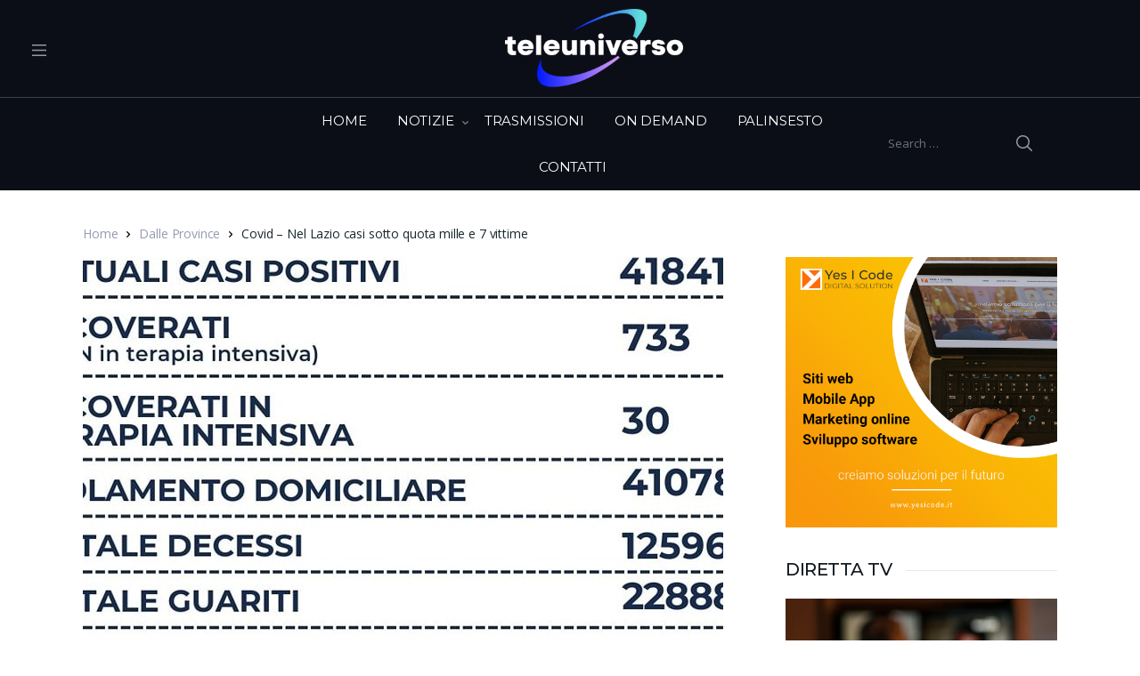

--- FILE ---
content_type: text/html; charset=UTF-8
request_url: https://www.teleuniverso.it/covid-nel-lazio-casi-sotto-quota-mille-e-7-vittime/
body_size: 20826
content:

<!doctype html>
<html lang="it-IT">
<head>
<meta charset="UTF-8">
<meta name="viewport" content="width=device-width, initial-scale=1, maximum-scale=1.0, user-scalable=no">
<link rel="profile" href="https://gmpg.org/xfn/11">
<link rel="pingback" href="https://www.teleuniverso.it/xmlrpc.php">

<meta name='robots' content='index, follow, max-image-preview:large, max-snippet:-1, max-video-preview:-1' />
	<style>img:is([sizes="auto" i], [sizes^="auto," i]) { contain-intrinsic-size: 3000px 1500px }</style>
	
	<!-- This site is optimized with the Yoast SEO plugin v26.0 - https://yoast.com/wordpress/plugins/seo/ -->
	<title>Covid - Nel Lazio casi sotto quota mille e 7 vittime - Teleuniverso</title>
	<link rel="canonical" href="https://www.teleuniverso.it/covid-nel-lazio-casi-sotto-quota-mille-e-7-vittime/" />
	<meta property="og:locale" content="it_IT" />
	<meta property="og:type" content="article" />
	<meta property="og:title" content="Covid - Nel Lazio casi sotto quota mille e 7 vittime - Teleuniverso" />
	<meta property="og:description" content="Nel Lazio su un totale di 7.012 tamponi, si registrano 836 nuovi casi positivi, Il rapporto tra positivi e tamponi" />
	<meta property="og:url" content="https://www.teleuniverso.it/covid-nel-lazio-casi-sotto-quota-mille-e-7-vittime/" />
	<meta property="og:site_name" content="Teleuniverso" />
	<meta property="article:publisher" content="https://www.facebook.com/TeleUniversoOfficial/" />
	<meta property="article:published_time" content="2023-01-09T15:18:59+00:00" />
	<meta property="article:modified_time" content="2023-01-09T15:21:16+00:00" />
	<meta property="og:image" content="https://www.teleuniverso.it/wp-content/uploads/2023/01/324661025_1018111245843492_5777980107186547958_n.jpg" />
	<meta property="og:image:width" content="960" />
	<meta property="og:image:height" content="960" />
	<meta property="og:image:type" content="image/jpeg" />
	<meta name="author" content="Antonio Renzi" />
	<meta name="twitter:card" content="summary_large_image" />
	<meta name="twitter:creator" content="@TeleuniversoTV" />
	<meta name="twitter:site" content="@TeleuniversoTV" />
	<meta name="twitter:label1" content="Scritto da" />
	<meta name="twitter:data1" content="Antonio Renzi" />
	<meta name="twitter:label2" content="Tempo di lettura stimato" />
	<meta name="twitter:data2" content="1 minuto" />
	<script type="application/ld+json" class="yoast-schema-graph">{"@context":"https://schema.org","@graph":[{"@type":"Article","@id":"https://www.teleuniverso.it/covid-nel-lazio-casi-sotto-quota-mille-e-7-vittime/#article","isPartOf":{"@id":"https://www.teleuniverso.it/covid-nel-lazio-casi-sotto-quota-mille-e-7-vittime/"},"author":{"name":"Antonio Renzi","@id":"https://www.teleuniverso.it/#/schema/person/a32a2d51139ca561bdd283ab26ef540a"},"headline":"Covid &#8211; Nel Lazio casi sotto quota mille e 7 vittime","datePublished":"2023-01-09T15:18:59+00:00","dateModified":"2023-01-09T15:21:16+00:00","mainEntityOfPage":{"@id":"https://www.teleuniverso.it/covid-nel-lazio-casi-sotto-quota-mille-e-7-vittime/"},"wordCount":121,"publisher":{"@id":"https://www.teleuniverso.it/#organization"},"image":{"@id":"https://www.teleuniverso.it/covid-nel-lazio-casi-sotto-quota-mille-e-7-vittime/#primaryimage"},"thumbnailUrl":"https://www.teleuniverso.it/wp-content/uploads/2023/01/324661025_1018111245843492_5777980107186547958_n.jpg","keywords":["Covid","decessi","Frosinone","Latina","Lazio","roma"],"articleSection":["Dalle Province","In primo piano"],"inLanguage":"it-IT"},{"@type":"WebPage","@id":"https://www.teleuniverso.it/covid-nel-lazio-casi-sotto-quota-mille-e-7-vittime/","url":"https://www.teleuniverso.it/covid-nel-lazio-casi-sotto-quota-mille-e-7-vittime/","name":"Covid - Nel Lazio casi sotto quota mille e 7 vittime - Teleuniverso","isPartOf":{"@id":"https://www.teleuniverso.it/#website"},"primaryImageOfPage":{"@id":"https://www.teleuniverso.it/covid-nel-lazio-casi-sotto-quota-mille-e-7-vittime/#primaryimage"},"image":{"@id":"https://www.teleuniverso.it/covid-nel-lazio-casi-sotto-quota-mille-e-7-vittime/#primaryimage"},"thumbnailUrl":"https://www.teleuniverso.it/wp-content/uploads/2023/01/324661025_1018111245843492_5777980107186547958_n.jpg","datePublished":"2023-01-09T15:18:59+00:00","dateModified":"2023-01-09T15:21:16+00:00","breadcrumb":{"@id":"https://www.teleuniverso.it/covid-nel-lazio-casi-sotto-quota-mille-e-7-vittime/#breadcrumb"},"inLanguage":"it-IT","potentialAction":[{"@type":"ReadAction","target":["https://www.teleuniverso.it/covid-nel-lazio-casi-sotto-quota-mille-e-7-vittime/"]}]},{"@type":"ImageObject","inLanguage":"it-IT","@id":"https://www.teleuniverso.it/covid-nel-lazio-casi-sotto-quota-mille-e-7-vittime/#primaryimage","url":"https://www.teleuniverso.it/wp-content/uploads/2023/01/324661025_1018111245843492_5777980107186547958_n.jpg","contentUrl":"https://www.teleuniverso.it/wp-content/uploads/2023/01/324661025_1018111245843492_5777980107186547958_n.jpg","width":960,"height":960},{"@type":"BreadcrumbList","@id":"https://www.teleuniverso.it/covid-nel-lazio-casi-sotto-quota-mille-e-7-vittime/#breadcrumb","itemListElement":[{"@type":"ListItem","position":1,"name":"Home","item":"https://www.teleuniverso.it/"},{"@type":"ListItem","position":2,"name":"News","item":"https://www.teleuniverso.it/news/"},{"@type":"ListItem","position":3,"name":"Covid &#8211; Nel Lazio casi sotto quota mille e 7 vittime"}]},{"@type":"WebSite","@id":"https://www.teleuniverso.it/#website","url":"https://www.teleuniverso.it/","name":"Teleuniverso","description":"La prima televisione regionale del Lazio","publisher":{"@id":"https://www.teleuniverso.it/#organization"},"potentialAction":[{"@type":"SearchAction","target":{"@type":"EntryPoint","urlTemplate":"https://www.teleuniverso.it/?s={search_term_string}"},"query-input":{"@type":"PropertyValueSpecification","valueRequired":true,"valueName":"search_term_string"}}],"inLanguage":"it-IT"},{"@type":"Organization","@id":"https://www.teleuniverso.it/#organization","name":"Teleuniverso","url":"https://www.teleuniverso.it/","logo":{"@type":"ImageObject","inLanguage":"it-IT","@id":"https://www.teleuniverso.it/#/schema/logo/image/","url":"https://www.teleuniverso.it/wp-content/uploads/2023/12/cropped-logo-tu-300-1.png","contentUrl":"https://www.teleuniverso.it/wp-content/uploads/2023/12/cropped-logo-tu-300-1.png","width":300,"height":133,"caption":"Teleuniverso"},"image":{"@id":"https://www.teleuniverso.it/#/schema/logo/image/"},"sameAs":["https://www.facebook.com/TeleUniversoOfficial/","https://x.com/TeleuniversoTV","https://www.youtube.com/user/TELEUNIVERSOTV"]},{"@type":"Person","@id":"https://www.teleuniverso.it/#/schema/person/a32a2d51139ca561bdd283ab26ef540a","name":"Antonio Renzi","image":{"@type":"ImageObject","inLanguage":"it-IT","@id":"https://www.teleuniverso.it/#/schema/person/image/","url":"https://secure.gravatar.com/avatar/af4f66bcea5edd00286e37b67388d56d?s=96&d=mm&r=g","contentUrl":"https://secure.gravatar.com/avatar/af4f66bcea5edd00286e37b67388d56d?s=96&d=mm&r=g","caption":"Antonio Renzi"},"url":"https://www.teleuniverso.it/author/antonio-renzi/"}]}</script>
	<!-- / Yoast SEO plugin. -->


<link rel='dns-prefetch' href='//fonts.googleapis.com' />
<link rel='dns-prefetch' href='//use.fontawesome.com' />
<link rel="alternate" type="application/rss+xml" title="Teleuniverso &raquo; Feed" href="https://www.teleuniverso.it/feed/" />
<script type="text/javascript">
/* <![CDATA[ */
window._wpemojiSettings = {"baseUrl":"https:\/\/s.w.org\/images\/core\/emoji\/15.0.3\/72x72\/","ext":".png","svgUrl":"https:\/\/s.w.org\/images\/core\/emoji\/15.0.3\/svg\/","svgExt":".svg","source":{"concatemoji":"https:\/\/www.teleuniverso.it\/wp-includes\/js\/wp-emoji-release.min.js?ver=6.7.4"}};
/*! This file is auto-generated */
!function(i,n){var o,s,e;function c(e){try{var t={supportTests:e,timestamp:(new Date).valueOf()};sessionStorage.setItem(o,JSON.stringify(t))}catch(e){}}function p(e,t,n){e.clearRect(0,0,e.canvas.width,e.canvas.height),e.fillText(t,0,0);var t=new Uint32Array(e.getImageData(0,0,e.canvas.width,e.canvas.height).data),r=(e.clearRect(0,0,e.canvas.width,e.canvas.height),e.fillText(n,0,0),new Uint32Array(e.getImageData(0,0,e.canvas.width,e.canvas.height).data));return t.every(function(e,t){return e===r[t]})}function u(e,t,n){switch(t){case"flag":return n(e,"\ud83c\udff3\ufe0f\u200d\u26a7\ufe0f","\ud83c\udff3\ufe0f\u200b\u26a7\ufe0f")?!1:!n(e,"\ud83c\uddfa\ud83c\uddf3","\ud83c\uddfa\u200b\ud83c\uddf3")&&!n(e,"\ud83c\udff4\udb40\udc67\udb40\udc62\udb40\udc65\udb40\udc6e\udb40\udc67\udb40\udc7f","\ud83c\udff4\u200b\udb40\udc67\u200b\udb40\udc62\u200b\udb40\udc65\u200b\udb40\udc6e\u200b\udb40\udc67\u200b\udb40\udc7f");case"emoji":return!n(e,"\ud83d\udc26\u200d\u2b1b","\ud83d\udc26\u200b\u2b1b")}return!1}function f(e,t,n){var r="undefined"!=typeof WorkerGlobalScope&&self instanceof WorkerGlobalScope?new OffscreenCanvas(300,150):i.createElement("canvas"),a=r.getContext("2d",{willReadFrequently:!0}),o=(a.textBaseline="top",a.font="600 32px Arial",{});return e.forEach(function(e){o[e]=t(a,e,n)}),o}function t(e){var t=i.createElement("script");t.src=e,t.defer=!0,i.head.appendChild(t)}"undefined"!=typeof Promise&&(o="wpEmojiSettingsSupports",s=["flag","emoji"],n.supports={everything:!0,everythingExceptFlag:!0},e=new Promise(function(e){i.addEventListener("DOMContentLoaded",e,{once:!0})}),new Promise(function(t){var n=function(){try{var e=JSON.parse(sessionStorage.getItem(o));if("object"==typeof e&&"number"==typeof e.timestamp&&(new Date).valueOf()<e.timestamp+604800&&"object"==typeof e.supportTests)return e.supportTests}catch(e){}return null}();if(!n){if("undefined"!=typeof Worker&&"undefined"!=typeof OffscreenCanvas&&"undefined"!=typeof URL&&URL.createObjectURL&&"undefined"!=typeof Blob)try{var e="postMessage("+f.toString()+"("+[JSON.stringify(s),u.toString(),p.toString()].join(",")+"));",r=new Blob([e],{type:"text/javascript"}),a=new Worker(URL.createObjectURL(r),{name:"wpTestEmojiSupports"});return void(a.onmessage=function(e){c(n=e.data),a.terminate(),t(n)})}catch(e){}c(n=f(s,u,p))}t(n)}).then(function(e){for(var t in e)n.supports[t]=e[t],n.supports.everything=n.supports.everything&&n.supports[t],"flag"!==t&&(n.supports.everythingExceptFlag=n.supports.everythingExceptFlag&&n.supports[t]);n.supports.everythingExceptFlag=n.supports.everythingExceptFlag&&!n.supports.flag,n.DOMReady=!1,n.readyCallback=function(){n.DOMReady=!0}}).then(function(){return e}).then(function(){var e;n.supports.everything||(n.readyCallback(),(e=n.source||{}).concatemoji?t(e.concatemoji):e.wpemoji&&e.twemoji&&(t(e.twemoji),t(e.wpemoji)))}))}((window,document),window._wpemojiSettings);
/* ]]> */
</script>
<!-- www.teleuniverso.it is managing ads with Advanced Ads 2.0.12 – https://wpadvancedads.com/ --><script id="teleu-ready">
			window.advanced_ads_ready=function(e,a){a=a||"complete";var d=function(e){return"interactive"===a?"loading"!==e:"complete"===e};d(document.readyState)?e():document.addEventListener("readystatechange",(function(a){d(a.target.readyState)&&e()}),{once:"interactive"===a})},window.advanced_ads_ready_queue=window.advanced_ads_ready_queue||[];		</script>
		<link rel='stylesheet' id='mec-font-icons-css' href='https://www.teleuniverso.it/wp-content/plugins/modern-events-calendar/assets/css/iconfonts.css?ver=6.7.4' type='text/css' media='all' />
<link rel='stylesheet' id='mec-frontend-style-css' href='https://www.teleuniverso.it/wp-content/plugins/modern-events-calendar/assets/css/frontend.min.css?ver=6.7.4' type='text/css' media='all' />
<link rel='stylesheet' id='mec-google-fonts-css' href='//fonts.googleapis.com/css?family=Montserrat%3A400%2C700%7CRoboto%3A100%2C300%2C400%2C700&#038;ver=6.7.4' type='text/css' media='all' />
<link rel='stylesheet' id='mec-dynamic-styles-css' href='https://www.teleuniverso.it/wp-content/plugins/modern-events-calendar/assets/css/dyncss.css?ver=6.7.4' type='text/css' media='all' />
<style id='mec-dynamic-styles-inline-css' type='text/css'>
.mec-wrap.colorskin-custom .mec-color, .mec-wrap.colorskin-custom .mec-event-sharing-wrap .mec-event-sharing > li:hover a, .mec-wrap.colorskin-custom .mec-color-hover:hover, .mec-wrap.colorskin-custom .mec-color-before *:before ,.mec-wrap.colorskin-custom .mec-widget .mec-event-grid-classic.owl-carousel .owl-controls .owl-buttons i,.mec-wrap.colorskin-custom .mec-event-list-classic a.magicmore:hover,.mec-wrap.colorskin-custom .mec-event-grid-simple:hover .mec-event-title,.mec-wrap.colorskin-custom .mec-single-event .mec-event-meta dd.mec-events-event-categories:before,.mec-wrap.colorskin-custom .mec-single-event-date:before,.mec-wrap.colorskin-custom .mec-single-event-time:before,.mec-wrap.colorskin-custom .mec-events-meta-group.mec-events-meta-group-venue:before,.mec-wrap.colorskin-custom .mec-calendar .mec-calendar-side .mec-previous-month i,.mec-wrap.colorskin-custom .mec-calendar .mec-calendar-side .mec-next-month,.mec-wrap.colorskin-custom .mec-calendar .mec-calendar-side .mec-previous-month:hover,.mec-wrap.colorskin-custom .mec-calendar .mec-calendar-side .mec-next-month:hover,.mec-wrap.colorskin-custom .mec-calendar.mec-event-calendar-classic dt.mec-selected-day:hover,.mec-wrap.colorskin-custom .mec-infowindow-wp h5 a:hover, .colorskin-custom .mec-events-meta-group-countdown .mec-end-counts h3,.mec-calendar .mec-calendar-side .mec-next-month i,.mec-wrap .mec-totalcal-box i,.mec-calendar .mec-event-article .mec-event-title a:hover,.mec-attendees-list-details .mec-attendee-profile-link a:hover, .mec-next-event-details li i,.mec-next-event-details a{color: #2d5c88}.mec-wrap.colorskin-custom .mec-event-sharing .mec-event-share:hover .event-sharing-icon,.mec-wrap.colorskin-custom .mec-event-grid-clean .mec-event-date,.mec-wrap.colorskin-custom .mec-event-list-modern .mec-event-sharing > li:hover a i,.mec-wrap.colorskin-custom .mec-event-list-modern .mec-event-sharing .mec-event-share:hover .mec-event-sharing-icon,.mec-wrap.colorskin-custom .mec-event-list-modern .mec-event-sharing li:hover a i,.mec-wrap.colorskin-custom .mec-calendar:not(.mec-event-calendar-classic) .mec-selected-day,.mec-wrap.colorskin-custom .mec-calendar .mec-selected-day:hover,.mec-wrap.colorskin-custom .mec-calendar .mec-calendar-row  dt.mec-has-event:hover,.mec-wrap.colorskin-custom .mec-calendar .mec-has-event:after, .mec-wrap.colorskin-custom .mec-bg-color, .mec-wrap.colorskin-custom .mec-bg-color-hover:hover, .colorskin-custom .mec-event-sharing-wrap:hover > li, .mec-wrap.colorskin-custom .mec-totalcal-box .mec-totalcal-view span.mec-totalcalview-selected,.mec-wrap .flip-clock-wrapper ul li a div div.inn,.mec-wrap .mec-totalcal-box .mec-totalcal-view span.mec-totalcalview-selected,.event-carousel-type1-head .mec-event-date-carousel,.mec-event-countdown-style3 .mec-event-date,#wrap .mec-wrap article.mec-event-countdown-style1,.mec-event-countdown-style1 .mec-event-countdown-part3 a.mec-event-button,.mec-wrap .mec-event-countdown-style2,.mec-map-get-direction-btn-cnt input[type="submit"],.mec-booking button,span.mec-marker-wrap{background-color: #2d5c88;}.mec-wrap.colorskin-custom .mec-event-list-modern .mec-event-sharing > li:hover a i,.mec-wrap.colorskin-custom .mec-event-list-modern .mec-event-sharing .mec-event-share:hover .mec-event-sharing-icon,.mec-wrap.colorskin-custom .mec-event-list-standard .mec-month-divider span:before,.mec-wrap.colorskin-custom .mec-single-event .mec-social-single:before,.mec-wrap.colorskin-custom .mec-single-event .mec-frontbox-title:before,.mec-wrap.colorskin-custom .mec-calendar .mec-calendar-events-side .mec-table-side-day, .mec-wrap.colorskin-custom .mec-border-color, .mec-wrap.colorskin-custom .mec-border-color-hover:hover, .colorskin-custom .mec-single-event .mec-frontbox-title:before, .colorskin-custom .mec-single-event .mec-events-meta-group-booking form > h4:before, .mec-wrap.colorskin-custom .mec-totalcal-box .mec-totalcal-view span.mec-totalcalview-selected,.mec-wrap .mec-totalcal-box .mec-totalcal-view span.mec-totalcalview-selected,.event-carousel-type1-head .mec-event-date-carousel:after{border-color: #2d5c88;}.mec-event-countdown-style3 .mec-event-date:after{border-bottom-color:#2d5c88;}.mec-wrap article.mec-event-countdown-style1 .mec-event-countdown-part2:after{border-color: transparent transparent transparent #2d5c88;}
</style>
<link rel='stylesheet' id='mec-lity-style-css' href='https://www.teleuniverso.it/wp-content/plugins/modern-events-calendar/assets/packages/lity/lity.min.css?ver=6.7.4' type='text/css' media='all' />
<style id='wp-emoji-styles-inline-css' type='text/css'>

	img.wp-smiley, img.emoji {
		display: inline !important;
		border: none !important;
		box-shadow: none !important;
		height: 1em !important;
		width: 1em !important;
		margin: 0 0.07em !important;
		vertical-align: -0.1em !important;
		background: none !important;
		padding: 0 !important;
	}
</style>
<link rel='stylesheet' id='wp-block-library-css' href='https://www.teleuniverso.it/wp-includes/css/dist/block-library/style.min.css?ver=6.7.4' type='text/css' media='all' />
<style id='wp-block-library-theme-inline-css' type='text/css'>
.wp-block-audio :where(figcaption){color:#555;font-size:13px;text-align:center}.is-dark-theme .wp-block-audio :where(figcaption){color:#ffffffa6}.wp-block-audio{margin:0 0 1em}.wp-block-code{border:1px solid #ccc;border-radius:4px;font-family:Menlo,Consolas,monaco,monospace;padding:.8em 1em}.wp-block-embed :where(figcaption){color:#555;font-size:13px;text-align:center}.is-dark-theme .wp-block-embed :where(figcaption){color:#ffffffa6}.wp-block-embed{margin:0 0 1em}.blocks-gallery-caption{color:#555;font-size:13px;text-align:center}.is-dark-theme .blocks-gallery-caption{color:#ffffffa6}:root :where(.wp-block-image figcaption){color:#555;font-size:13px;text-align:center}.is-dark-theme :root :where(.wp-block-image figcaption){color:#ffffffa6}.wp-block-image{margin:0 0 1em}.wp-block-pullquote{border-bottom:4px solid;border-top:4px solid;color:currentColor;margin-bottom:1.75em}.wp-block-pullquote cite,.wp-block-pullquote footer,.wp-block-pullquote__citation{color:currentColor;font-size:.8125em;font-style:normal;text-transform:uppercase}.wp-block-quote{border-left:.25em solid;margin:0 0 1.75em;padding-left:1em}.wp-block-quote cite,.wp-block-quote footer{color:currentColor;font-size:.8125em;font-style:normal;position:relative}.wp-block-quote:where(.has-text-align-right){border-left:none;border-right:.25em solid;padding-left:0;padding-right:1em}.wp-block-quote:where(.has-text-align-center){border:none;padding-left:0}.wp-block-quote.is-large,.wp-block-quote.is-style-large,.wp-block-quote:where(.is-style-plain){border:none}.wp-block-search .wp-block-search__label{font-weight:700}.wp-block-search__button{border:1px solid #ccc;padding:.375em .625em}:where(.wp-block-group.has-background){padding:1.25em 2.375em}.wp-block-separator.has-css-opacity{opacity:.4}.wp-block-separator{border:none;border-bottom:2px solid;margin-left:auto;margin-right:auto}.wp-block-separator.has-alpha-channel-opacity{opacity:1}.wp-block-separator:not(.is-style-wide):not(.is-style-dots){width:100px}.wp-block-separator.has-background:not(.is-style-dots){border-bottom:none;height:1px}.wp-block-separator.has-background:not(.is-style-wide):not(.is-style-dots){height:2px}.wp-block-table{margin:0 0 1em}.wp-block-table td,.wp-block-table th{word-break:normal}.wp-block-table :where(figcaption){color:#555;font-size:13px;text-align:center}.is-dark-theme .wp-block-table :where(figcaption){color:#ffffffa6}.wp-block-video :where(figcaption){color:#555;font-size:13px;text-align:center}.is-dark-theme .wp-block-video :where(figcaption){color:#ffffffa6}.wp-block-video{margin:0 0 1em}:root :where(.wp-block-template-part.has-background){margin-bottom:0;margin-top:0;padding:1.25em 2.375em}
</style>
<link rel='stylesheet' id='vodi-comingsoon-launch-section-css' href='https://www.teleuniverso.it/wp-content/plugins/vodi-extensions/assets/css/gutenberg-blocks/comingsoon-launch-section/style.min.css?ver=1744288782' type='text/css' media='all' />
<link rel='stylesheet' id='vodi-landing-viewcounts-section-css' href='https://www.teleuniverso.it/wp-content/plugins/vodi-extensions/assets/css/gutenberg-blocks/landing-viewcounts-section/style.min.css?ver=1744288782' type='text/css' media='all' />
<link rel='stylesheet' id='vodi-faq-section-css' href='https://www.teleuniverso.it/wp-content/plugins/vodi-extensions/assets/css/gutenberg-blocks/faq-section/style.min.css?ver=1744288782' type='text/css' media='all' />
<link rel='stylesheet' id='vodi-landing-features-list-css' href='https://www.teleuniverso.it/wp-content/plugins/vodi-extensions/assets/css/gutenberg-blocks/landing-features-list/style.min.css?ver=1744288782' type='text/css' media='all' />
<link rel='stylesheet' id='vodi-landing-featured-video-css' href='https://www.teleuniverso.it/wp-content/plugins/vodi-extensions/assets/css/gutenberg-blocks/landing-featured-video/style.min.css?ver=1744288782' type='text/css' media='all' />
<link rel='stylesheet' id='vodi-landing-tabs-features-css' href='https://www.teleuniverso.it/wp-content/plugins/vodi-extensions/assets/css/gutenberg-blocks/landing-tabs-features/style.min.css?ver=1744288782' type='text/css' media='all' />
<link rel='stylesheet' id='vodi-landing-movies-carousel-css' href='https://www.teleuniverso.it/wp-content/plugins/vodi-extensions/assets/css/gutenberg-blocks/landing-movies-carousel/style.min.css?ver=1744288782' type='text/css' media='all' />
<link rel='stylesheet' id='vodi-landing-featured-section-css' href='https://www.teleuniverso.it/wp-content/plugins/vodi-extensions/assets/css/gutenberg-blocks/landing-featured-section/style.min.css?ver=1744288782' type='text/css' media='all' />
<link rel='stylesheet' id='vodi-landing-hero-banner-css' href='https://www.teleuniverso.it/wp-content/plugins/vodi-extensions/assets/css/gutenberg-blocks/landing-hero-banner/style.min.css?ver=1744288782' type='text/css' media='all' />
<link rel='stylesheet' id='vodi-section-full-width-banner-css' href='https://www.teleuniverso.it/wp-content/plugins/vodi-extensions/assets/css/gutenberg-blocks/section-full-width-banner/style.min.css?ver=1744288782' type='text/css' media='all' />
<link rel='stylesheet' id='vodi-video-section-css' href='https://www.teleuniverso.it/wp-content/plugins/vodi-extensions/assets/css/gutenberg-blocks/video-section/style.min.css?ver=1744288782' type='text/css' media='all' />
<link rel='stylesheet' id='vodi-tv-show-section-css' href='https://www.teleuniverso.it/wp-content/plugins/vodi-extensions/assets/css/gutenberg-blocks/tv-show-section/style.min.css?ver=1744288782' type='text/css' media='all' />
<link rel='stylesheet' id='vodi-hot-premieres-block-css' href='https://www.teleuniverso.it/wp-content/plugins/vodi-extensions/assets/css/gutenberg-blocks/hot-premieres-block/style.min.css?ver=1744288782' type='text/css' media='all' />
<link rel='stylesheet' id='vodi-movie-section-aside-header-css' href='https://www.teleuniverso.it/wp-content/plugins/vodi-extensions/assets/css/gutenberg-blocks/movie-section-aside-header/style.min.css?ver=1744288782' type='text/css' media='all' />
<link rel='stylesheet' id='vodi-video-section-aside-header-css' href='https://www.teleuniverso.it/wp-content/plugins/vodi-extensions/assets/css/gutenberg-blocks/video-section-aside-header/style.min.css?ver=1744288782' type='text/css' media='all' />
<link rel='stylesheet' id='vodi-section-movies-carousel-aside-header-css' href='https://www.teleuniverso.it/wp-content/plugins/vodi-extensions/assets/css/gutenberg-blocks/section-movies-carousel-aside-header/style.min.css?ver=1744288782' type='text/css' media='all' />
<link rel='stylesheet' id='vodi-section-videos-carousel-aside-header-css' href='https://www.teleuniverso.it/wp-content/plugins/vodi-extensions/assets/css/gutenberg-blocks/section-videos-carousel-aside-header/style.min.css?ver=1744288782' type='text/css' media='all' />
<link rel='stylesheet' id='vodi-section-movies-carousel-nav-header-css' href='https://www.teleuniverso.it/wp-content/plugins/vodi-extensions/assets/css/gutenberg-blocks/section-movies-carousel-nav-header/style.min.css?ver=1744288782' type='text/css' media='all' />
<link rel='stylesheet' id='vodi-section-videos-carousel-nav-header-css' href='https://www.teleuniverso.it/wp-content/plugins/vodi-extensions/assets/css/gutenberg-blocks/section-videos-carousel-nav-header/style.min.css?ver=1744288782' type='text/css' media='all' />
<link rel='stylesheet' id='vodi-section-movies-carousel-flex-header-css' href='https://www.teleuniverso.it/wp-content/plugins/vodi-extensions/assets/css/gutenberg-blocks/section-movies-carousel-flex-header/style.min.css?ver=1744288782' type='text/css' media='all' />
<link rel='stylesheet' id='vodi-section-videos-carousel-flex-header-css' href='https://www.teleuniverso.it/wp-content/plugins/vodi-extensions/assets/css/gutenberg-blocks/section-videos-carousel-flex-header/style.min.css?ver=1744288782' type='text/css' media='all' />
<link rel='stylesheet' id='section-featured-post-css' href='https://www.teleuniverso.it/wp-content/plugins/vodi-extensions/assets/css/gutenberg-blocks/section-featured-post/style.min.css?ver=1744288782' type='text/css' media='all' />
<link rel='stylesheet' id='videos-with-featured-video-css' href='https://www.teleuniverso.it/wp-content/plugins/vodi-extensions/assets/css/gutenberg-blocks/videos-with-featured-video/style.min.css?ver=1744288782' type='text/css' media='all' />
<link rel='stylesheet' id='vodi-featured-movies-carousel-css' href='https://www.teleuniverso.it/wp-content/plugins/vodi-extensions/assets/css/gutenberg-blocks/featured-movies-carousel/style.min.css?ver=1744288782' type='text/css' media='all' />
<link rel='stylesheet' id='vodi-section-featured-movie-css' href='https://www.teleuniverso.it/wp-content/plugins/vodi-extensions/assets/css/gutenberg-blocks/section-featured-movie/style.min.css?ver=1744288782' type='text/css' media='all' />
<link rel='stylesheet' id='vodi-section-featured-tv-show-css' href='https://www.teleuniverso.it/wp-content/plugins/vodi-extensions/assets/css/gutenberg-blocks/section-featured-tv-show/style.min.css?ver=1744288782' type='text/css' media='all' />
<link rel='stylesheet' id='vodi-banner-with-section-tv-shows-css' href='https://www.teleuniverso.it/wp-content/plugins/vodi-extensions/assets/css/gutenberg-blocks/banner-with-section-tv-shows/style.min.css?ver=1744288782' type='text/css' media='all' />
<link rel='stylesheet' id='vodi-blog-list-section-css' href='https://www.teleuniverso.it/wp-content/plugins/vodi-extensions/assets/css/gutenberg-blocks/blog-list-section/style.min.css?ver=1744288782' type='text/css' media='all' />
<link rel='stylesheet' id='vodi-blog-grid-section-css' href='https://www.teleuniverso.it/wp-content/plugins/vodi-extensions/assets/css/gutenberg-blocks/blog-grid-section/style.min.css?ver=1744288782' type='text/css' media='all' />
<link rel='stylesheet' id='vodi-blog-tab-section-css' href='https://www.teleuniverso.it/wp-content/plugins/vodi-extensions/assets/css/gutenberg-blocks/blog-tab-section/style.min.css?ver=1744288782' type='text/css' media='all' />
<link rel='stylesheet' id='vodi-slider-movies-css' href='https://www.teleuniverso.it/wp-content/plugins/vodi-extensions/assets/css/gutenberg-blocks/slider-movies/style.min.css?ver=1744288782' type='text/css' media='all' />
<link rel='stylesheet' id='vodi-section-live-videos-css' href='https://www.teleuniverso.it/wp-content/plugins/vodi-extensions/assets/css/gutenberg-blocks/section-live-videos/style.min.css?ver=1744288782' type='text/css' media='all' />
<link rel='stylesheet' id='vodi-videos-slider-css' href='https://www.teleuniverso.it/wp-content/plugins/vodi-extensions/assets/css/gutenberg-blocks/videos-slider/style.min.css?ver=1744288782' type='text/css' media='all' />
<link rel='stylesheet' id='vodi-movies-slider-css' href='https://www.teleuniverso.it/wp-content/plugins/vodi-extensions/assets/css/gutenberg-blocks/movies-slider/style.min.css?ver=1744288782' type='text/css' media='all' />
<link rel='stylesheet' id='vodi-tv-shows-slider-css' href='https://www.teleuniverso.it/wp-content/plugins/vodi-extensions/assets/css/gutenberg-blocks/tv-shows-slider/style.min.css?ver=1744288782' type='text/css' media='all' />
<link rel='stylesheet' id='vodi-section-coming-soon-videos-css' href='https://www.teleuniverso.it/wp-content/plugins/vodi-extensions/assets/css/gutenberg-blocks/section-coming-soon-videos/style.min.css?ver=1744288782' type='text/css' media='all' />
<link rel='stylesheet' id='vodi-movies-list-css' href='https://www.teleuniverso.it/wp-content/plugins/vodi-extensions/assets/css/gutenberg-blocks/movies-list/style.min.css?ver=1744288782' type='text/css' media='all' />
<link rel='stylesheet' id='vodi-blog-grid-with-list-section-css' href='https://www.teleuniverso.it/wp-content/plugins/vodi-extensions/assets/css/gutenberg-blocks/blog-grid-with-list-section/style.min.css?ver=1744288782' type='text/css' media='all' />
<link rel='stylesheet' id='vodi-recent-comments-css' href='https://www.teleuniverso.it/wp-content/plugins/vodi-extensions/assets/css/gutenberg-blocks/recent-comments/style.min.css?ver=1744288782' type='text/css' media='all' />
<link rel='stylesheet' id='vodi-section-event-category-list-css' href='https://www.teleuniverso.it/wp-content/plugins/vodi-extensions/assets/css/gutenberg-blocks/section-event-category-list/style.min.css?ver=1744288782' type='text/css' media='all' />
<link rel='stylesheet' id='vodi-featured-blog-with-blog-grid-section-css' href='https://www.teleuniverso.it/wp-content/plugins/vodi-extensions/assets/css/gutenberg-blocks/featured-blog-with-blog-grid-section/style.min.css?ver=1744288782' type='text/css' media='all' />
<link rel='stylesheet' id='vodi-active-videos-css' href='https://www.teleuniverso.it/wp-content/plugins/vodi-extensions/assets/css/gutenberg-blocks/active-videos/style.min.css?ver=1744288782' type='text/css' media='all' />
<link rel='stylesheet' id='vodi-section-playlist-carousel-css' href='https://www.teleuniverso.it/wp-content/plugins/vodi-extensions/assets/css/gutenberg-blocks/section-playlist-carousel/style.min.css?ver=1744288782' type='text/css' media='all' />
<link rel='stylesheet' id='vodi-section-tv-episodes-carousel-aside-header-css' href='https://www.teleuniverso.it/wp-content/plugins/vodi-extensions/assets/css/gutenberg-blocks/section-tv-episodes-carousel-aside-header/style.min.css?ver=1744288782' type='text/css' media='all' />
<link rel='stylesheet' id='vodi-section-tv-episodes-carousel-flex-header-css' href='https://www.teleuniverso.it/wp-content/plugins/vodi-extensions/assets/css/gutenberg-blocks/section-tv-episodes-carousel-flex-header/style.min.css?ver=1744288782' type='text/css' media='all' />
<link rel='stylesheet' id='vodi-tv-show-section-aside-header-css' href='https://www.teleuniverso.it/wp-content/plugins/vodi-extensions/assets/css/gutenberg-blocks/tv-show-section-aside-header/style.min.css?ver=1744288782' type='text/css' media='all' />
<link rel='stylesheet' id='vodi-section-tv-shows-carousel-nav-header-css' href='https://www.teleuniverso.it/wp-content/plugins/vodi-extensions/assets/css/gutenberg-blocks/section-tv-shows-carousel-nav-header/style.min.css?ver=1744288782' type='text/css' media='all' />
<link rel='stylesheet' id='vodi-episodes-with-featured-episode-css' href='https://www.teleuniverso.it/wp-content/plugins/vodi-extensions/assets/css/gutenberg-blocks/episodes-with-featured-episode/style.min.css?ver=1744288782' type='text/css' media='all' />
<link rel='stylesheet' id='vodi-block-styles-css' href='https://www.teleuniverso.it/wp-content/themes/vodi/assets/css/gutenberg-blocks.min.css?ver=1.2.13' type='text/css' media='all' />
<style id='font-awesome-svg-styles-default-inline-css' type='text/css'>
.svg-inline--fa {
  display: inline-block;
  height: 1em;
  overflow: visible;
  vertical-align: -.125em;
}
</style>
<link rel='stylesheet' id='font-awesome-svg-styles-css' href='https://www.teleuniverso.it/wp-content/uploads/font-awesome/v6.5.1/css/svg-with-js.css' type='text/css' media='all' />
<style id='font-awesome-svg-styles-inline-css' type='text/css'>
   .wp-block-font-awesome-icon svg::before,
   .wp-rich-text-font-awesome-icon svg::before {content: unset;}
</style>
<style id='classic-theme-styles-inline-css' type='text/css'>
/*! This file is auto-generated */
.wp-block-button__link{color:#fff;background-color:#32373c;border-radius:9999px;box-shadow:none;text-decoration:none;padding:calc(.667em + 2px) calc(1.333em + 2px);font-size:1.125em}.wp-block-file__button{background:#32373c;color:#fff;text-decoration:none}
</style>
<style id='global-styles-inline-css' type='text/css'>
:root{--wp--preset--aspect-ratio--square: 1;--wp--preset--aspect-ratio--4-3: 4/3;--wp--preset--aspect-ratio--3-4: 3/4;--wp--preset--aspect-ratio--3-2: 3/2;--wp--preset--aspect-ratio--2-3: 2/3;--wp--preset--aspect-ratio--16-9: 16/9;--wp--preset--aspect-ratio--9-16: 9/16;--wp--preset--color--black: #000000;--wp--preset--color--cyan-bluish-gray: #abb8c3;--wp--preset--color--white: #ffffff;--wp--preset--color--pale-pink: #f78da7;--wp--preset--color--vivid-red: #cf2e2e;--wp--preset--color--luminous-vivid-orange: #ff6900;--wp--preset--color--luminous-vivid-amber: #fcb900;--wp--preset--color--light-green-cyan: #7bdcb5;--wp--preset--color--vivid-green-cyan: #00d084;--wp--preset--color--pale-cyan-blue: #8ed1fc;--wp--preset--color--vivid-cyan-blue: #0693e3;--wp--preset--color--vivid-purple: #9b51e0;--wp--preset--gradient--vivid-cyan-blue-to-vivid-purple: linear-gradient(135deg,rgba(6,147,227,1) 0%,rgb(155,81,224) 100%);--wp--preset--gradient--light-green-cyan-to-vivid-green-cyan: linear-gradient(135deg,rgb(122,220,180) 0%,rgb(0,208,130) 100%);--wp--preset--gradient--luminous-vivid-amber-to-luminous-vivid-orange: linear-gradient(135deg,rgba(252,185,0,1) 0%,rgba(255,105,0,1) 100%);--wp--preset--gradient--luminous-vivid-orange-to-vivid-red: linear-gradient(135deg,rgba(255,105,0,1) 0%,rgb(207,46,46) 100%);--wp--preset--gradient--very-light-gray-to-cyan-bluish-gray: linear-gradient(135deg,rgb(238,238,238) 0%,rgb(169,184,195) 100%);--wp--preset--gradient--cool-to-warm-spectrum: linear-gradient(135deg,rgb(74,234,220) 0%,rgb(151,120,209) 20%,rgb(207,42,186) 40%,rgb(238,44,130) 60%,rgb(251,105,98) 80%,rgb(254,248,76) 100%);--wp--preset--gradient--blush-light-purple: linear-gradient(135deg,rgb(255,206,236) 0%,rgb(152,150,240) 100%);--wp--preset--gradient--blush-bordeaux: linear-gradient(135deg,rgb(254,205,165) 0%,rgb(254,45,45) 50%,rgb(107,0,62) 100%);--wp--preset--gradient--luminous-dusk: linear-gradient(135deg,rgb(255,203,112) 0%,rgb(199,81,192) 50%,rgb(65,88,208) 100%);--wp--preset--gradient--pale-ocean: linear-gradient(135deg,rgb(255,245,203) 0%,rgb(182,227,212) 50%,rgb(51,167,181) 100%);--wp--preset--gradient--electric-grass: linear-gradient(135deg,rgb(202,248,128) 0%,rgb(113,206,126) 100%);--wp--preset--gradient--midnight: linear-gradient(135deg,rgb(2,3,129) 0%,rgb(40,116,252) 100%);--wp--preset--font-size--small: 13px;--wp--preset--font-size--medium: 20px;--wp--preset--font-size--large: 36px;--wp--preset--font-size--x-large: 42px;--wp--preset--spacing--20: 0.44rem;--wp--preset--spacing--30: 0.67rem;--wp--preset--spacing--40: 1rem;--wp--preset--spacing--50: 1.5rem;--wp--preset--spacing--60: 2.25rem;--wp--preset--spacing--70: 3.38rem;--wp--preset--spacing--80: 5.06rem;--wp--preset--shadow--natural: 6px 6px 9px rgba(0, 0, 0, 0.2);--wp--preset--shadow--deep: 12px 12px 50px rgba(0, 0, 0, 0.4);--wp--preset--shadow--sharp: 6px 6px 0px rgba(0, 0, 0, 0.2);--wp--preset--shadow--outlined: 6px 6px 0px -3px rgba(255, 255, 255, 1), 6px 6px rgba(0, 0, 0, 1);--wp--preset--shadow--crisp: 6px 6px 0px rgba(0, 0, 0, 1);}:where(.is-layout-flex){gap: 0.5em;}:where(.is-layout-grid){gap: 0.5em;}body .is-layout-flex{display: flex;}.is-layout-flex{flex-wrap: wrap;align-items: center;}.is-layout-flex > :is(*, div){margin: 0;}body .is-layout-grid{display: grid;}.is-layout-grid > :is(*, div){margin: 0;}:where(.wp-block-columns.is-layout-flex){gap: 2em;}:where(.wp-block-columns.is-layout-grid){gap: 2em;}:where(.wp-block-post-template.is-layout-flex){gap: 1.25em;}:where(.wp-block-post-template.is-layout-grid){gap: 1.25em;}.has-black-color{color: var(--wp--preset--color--black) !important;}.has-cyan-bluish-gray-color{color: var(--wp--preset--color--cyan-bluish-gray) !important;}.has-white-color{color: var(--wp--preset--color--white) !important;}.has-pale-pink-color{color: var(--wp--preset--color--pale-pink) !important;}.has-vivid-red-color{color: var(--wp--preset--color--vivid-red) !important;}.has-luminous-vivid-orange-color{color: var(--wp--preset--color--luminous-vivid-orange) !important;}.has-luminous-vivid-amber-color{color: var(--wp--preset--color--luminous-vivid-amber) !important;}.has-light-green-cyan-color{color: var(--wp--preset--color--light-green-cyan) !important;}.has-vivid-green-cyan-color{color: var(--wp--preset--color--vivid-green-cyan) !important;}.has-pale-cyan-blue-color{color: var(--wp--preset--color--pale-cyan-blue) !important;}.has-vivid-cyan-blue-color{color: var(--wp--preset--color--vivid-cyan-blue) !important;}.has-vivid-purple-color{color: var(--wp--preset--color--vivid-purple) !important;}.has-black-background-color{background-color: var(--wp--preset--color--black) !important;}.has-cyan-bluish-gray-background-color{background-color: var(--wp--preset--color--cyan-bluish-gray) !important;}.has-white-background-color{background-color: var(--wp--preset--color--white) !important;}.has-pale-pink-background-color{background-color: var(--wp--preset--color--pale-pink) !important;}.has-vivid-red-background-color{background-color: var(--wp--preset--color--vivid-red) !important;}.has-luminous-vivid-orange-background-color{background-color: var(--wp--preset--color--luminous-vivid-orange) !important;}.has-luminous-vivid-amber-background-color{background-color: var(--wp--preset--color--luminous-vivid-amber) !important;}.has-light-green-cyan-background-color{background-color: var(--wp--preset--color--light-green-cyan) !important;}.has-vivid-green-cyan-background-color{background-color: var(--wp--preset--color--vivid-green-cyan) !important;}.has-pale-cyan-blue-background-color{background-color: var(--wp--preset--color--pale-cyan-blue) !important;}.has-vivid-cyan-blue-background-color{background-color: var(--wp--preset--color--vivid-cyan-blue) !important;}.has-vivid-purple-background-color{background-color: var(--wp--preset--color--vivid-purple) !important;}.has-black-border-color{border-color: var(--wp--preset--color--black) !important;}.has-cyan-bluish-gray-border-color{border-color: var(--wp--preset--color--cyan-bluish-gray) !important;}.has-white-border-color{border-color: var(--wp--preset--color--white) !important;}.has-pale-pink-border-color{border-color: var(--wp--preset--color--pale-pink) !important;}.has-vivid-red-border-color{border-color: var(--wp--preset--color--vivid-red) !important;}.has-luminous-vivid-orange-border-color{border-color: var(--wp--preset--color--luminous-vivid-orange) !important;}.has-luminous-vivid-amber-border-color{border-color: var(--wp--preset--color--luminous-vivid-amber) !important;}.has-light-green-cyan-border-color{border-color: var(--wp--preset--color--light-green-cyan) !important;}.has-vivid-green-cyan-border-color{border-color: var(--wp--preset--color--vivid-green-cyan) !important;}.has-pale-cyan-blue-border-color{border-color: var(--wp--preset--color--pale-cyan-blue) !important;}.has-vivid-cyan-blue-border-color{border-color: var(--wp--preset--color--vivid-cyan-blue) !important;}.has-vivid-purple-border-color{border-color: var(--wp--preset--color--vivid-purple) !important;}.has-vivid-cyan-blue-to-vivid-purple-gradient-background{background: var(--wp--preset--gradient--vivid-cyan-blue-to-vivid-purple) !important;}.has-light-green-cyan-to-vivid-green-cyan-gradient-background{background: var(--wp--preset--gradient--light-green-cyan-to-vivid-green-cyan) !important;}.has-luminous-vivid-amber-to-luminous-vivid-orange-gradient-background{background: var(--wp--preset--gradient--luminous-vivid-amber-to-luminous-vivid-orange) !important;}.has-luminous-vivid-orange-to-vivid-red-gradient-background{background: var(--wp--preset--gradient--luminous-vivid-orange-to-vivid-red) !important;}.has-very-light-gray-to-cyan-bluish-gray-gradient-background{background: var(--wp--preset--gradient--very-light-gray-to-cyan-bluish-gray) !important;}.has-cool-to-warm-spectrum-gradient-background{background: var(--wp--preset--gradient--cool-to-warm-spectrum) !important;}.has-blush-light-purple-gradient-background{background: var(--wp--preset--gradient--blush-light-purple) !important;}.has-blush-bordeaux-gradient-background{background: var(--wp--preset--gradient--blush-bordeaux) !important;}.has-luminous-dusk-gradient-background{background: var(--wp--preset--gradient--luminous-dusk) !important;}.has-pale-ocean-gradient-background{background: var(--wp--preset--gradient--pale-ocean) !important;}.has-electric-grass-gradient-background{background: var(--wp--preset--gradient--electric-grass) !important;}.has-midnight-gradient-background{background: var(--wp--preset--gradient--midnight) !important;}.has-small-font-size{font-size: var(--wp--preset--font-size--small) !important;}.has-medium-font-size{font-size: var(--wp--preset--font-size--medium) !important;}.has-large-font-size{font-size: var(--wp--preset--font-size--large) !important;}.has-x-large-font-size{font-size: var(--wp--preset--font-size--x-large) !important;}
:where(.wp-block-post-template.is-layout-flex){gap: 1.25em;}:where(.wp-block-post-template.is-layout-grid){gap: 1.25em;}
:where(.wp-block-columns.is-layout-flex){gap: 2em;}:where(.wp-block-columns.is-layout-grid){gap: 2em;}
:root :where(.wp-block-pullquote){font-size: 1.5em;line-height: 1.6;}
</style>
<link rel='stylesheet' id='bradmax-player-css' href='https://www.teleuniverso.it/wp-content/plugins/bradmax-player/assets/css/style.css?ver=1.1.31' type='text/css' media='all' />
<link rel='stylesheet' id='photoswipe-css' href='https://www.teleuniverso.it/wp-content/plugins/masvideos/assets/css/photoswipe/photoswipe.css?ver=1.3.1' type='text/css' media='all' />
<link rel='stylesheet' id='photoswipe-default-skin-css' href='https://www.teleuniverso.it/wp-content/plugins/masvideos/assets/css/photoswipe/default-skin/default-skin.css?ver=1.3.1' type='text/css' media='all' />
<link rel='stylesheet' id='menu-image-css' href='https://www.teleuniverso.it/wp-content/plugins/menu-image/includes/css/menu-image.css?ver=3.13' type='text/css' media='all' />
<link rel='stylesheet' id='dashicons-css' href='https://www.teleuniverso.it/wp-includes/css/dashicons.min.css?ver=6.7.4' type='text/css' media='all' />
<link rel='stylesheet' id='scriptlesssocialsharing-css' href='https://www.teleuniverso.it/wp-content/plugins/scriptless-social-sharing/includes/css/scriptlesssocialsharing-style.css?ver=3.3.1' type='text/css' media='all' />
<style id='scriptlesssocialsharing-inline-css' type='text/css'>
.scriptlesssocialsharing-buttons { width: auto }.scriptlesssocialsharing-buttons a.button { padding: 8px; width: 16.666666666667%;; }@media only screen and (max-width: 767px) { .scriptlesssocialsharing .sss-name { position: absolute; clip: rect(1px, 1px, 1px, 1px); height: 1px; width: 1px; border: 0; overflow: hidden; } }
</style>
<link rel='stylesheet' id='font-awesome-css' href='https://use.fontawesome.com/releases/v6.7.2/css/all.css?ver=6.7.2' type='text/css' media='all' />
<link rel='stylesheet' id='vodi-style-css' href='https://www.teleuniverso.it/wp-content/themes/vodi/style.css?ver=1.2.13' type='text/css' media='all' />
<link rel='stylesheet' id='fontawesome-css' href='https://www.teleuniverso.it/wp-content/themes/vodi/assets/css/fontawesome.css?ver=1.2.13' type='text/css' media='all' />
<link rel='stylesheet' id='jquery-fancybox-css' href='https://www.teleuniverso.it/wp-content/themes/vodi/assets/css/jquery.fancybox.css?ver=1.2.13' type='text/css' media='all' />
<link rel='stylesheet' id='vodi-theme-css' href='https://www.teleuniverso.it/wp-content/themes/vodi/assets/css/theme.css?ver=1.2.13' type='text/css' media='all' />
<link rel='stylesheet' id='animate-css' href='https://www.teleuniverso.it/wp-content/themes/vodi/assets/css/animate.min.css?ver=1.2.13' type='text/css' media='all' />
<link rel='stylesheet' id='vodi-masvideos-css' href='https://www.teleuniverso.it/wp-content/themes/vodi/assets/css/masvideos.css?ver=1.2.13' type='text/css' media='all' />
<link rel='stylesheet' id='vodi-color-css' href='https://www.teleuniverso.it/wp-content/themes/vodi/assets/css/colors/blue.css?ver=1.2.13' type='text/css' media='all' />
<link rel='stylesheet' id='vodi-fonts-css' href='https://fonts.googleapis.com/css?family=Montserrat:300,400,500,600,700,800%7cOpen+Sans:400,600,700&#038;subset=latin%2Clatin-ext' type='text/css' media='all' />
<link rel='stylesheet' id='font-awesome-official-css' href='https://use.fontawesome.com/releases/v6.5.1/css/all.css' type='text/css' media='all' integrity="sha384-t1nt8BQoYMLFN5p42tRAtuAAFQaCQODekUVeKKZrEnEyp4H2R0RHFz0KWpmj7i8g" crossorigin="anonymous" />
<link rel='stylesheet' id='font-awesome-official-v4shim-css' href='https://use.fontawesome.com/releases/v6.5.1/css/v4-shims.css' type='text/css' media='all' integrity="sha384-5Jfdy0XO8+vjCRofsSnGmxGSYjLfsjjTOABKxVr8BkfvlaAm14bIJc7Jcjfq/xQI" crossorigin="anonymous" />
<script type="text/javascript" src="https://www.teleuniverso.it/wp-includes/js/jquery/jquery.min.js?ver=3.7.1" id="jquery-core-js"></script>
<script type="text/javascript" src="https://www.teleuniverso.it/wp-includes/js/jquery/jquery-migrate.min.js?ver=3.4.1" id="jquery-migrate-js"></script>
<script type="text/javascript" id="mec-frontend-script-js-extra">
/* <![CDATA[ */
var mecdata = {"day":"giorno","days":"giorni","hour":"ora","hours":"ore","minute":"minuto","minutes":"minuti","second":"secondo","seconds":"secondi"};
/* ]]> */
</script>
<script type="text/javascript" src="https://www.teleuniverso.it/wp-content/plugins/modern-events-calendar/assets/js/frontend.js?ver=6.7.4" id="mec-frontend-script-js"></script>
<script type="text/javascript" src="https://www.teleuniverso.it/wp-content/plugins/modern-events-calendar/assets/js/events.js?ver=6.7.4" id="mec-events-script-js"></script>
<script type="text/javascript" src="https://www.teleuniverso.it/wp-content/plugins/modern-events-calendar/assets/packages/lity/lity.min.js?ver=6.7.4" id="mec-lity-script-js"></script>
<script type="text/javascript" src="https://www.teleuniverso.it/wp-content/plugins/modern-events-calendar/assets/packages/owl-carousel/owl.carousel.min.js?ver=6.7.4" id="mec-owl-carousel-script-js"></script>
<script type="text/javascript" src="https://www.teleuniverso.it/wp-content/plugins/bradmax-player/assets/js/default_player.js?ver=2.14.470" id="bradmax-player-js"></script>
<link rel="https://api.w.org/" href="https://www.teleuniverso.it/wp-json/" /><link rel="alternate" title="JSON" type="application/json" href="https://www.teleuniverso.it/wp-json/wp/v2/posts/120543" /><link rel="EditURI" type="application/rsd+xml" title="RSD" href="https://www.teleuniverso.it/xmlrpc.php?rsd" />
<meta name="generator" content="WordPress 6.7.4" />
<link rel='shortlink' href='https://www.teleuniverso.it/?p=120543' />
<link rel="alternate" title="oEmbed (JSON)" type="application/json+oembed" href="https://www.teleuniverso.it/wp-json/oembed/1.0/embed?url=https%3A%2F%2Fwww.teleuniverso.it%2Fcovid-nel-lazio-casi-sotto-quota-mille-e-7-vittime%2F" />
<link rel="alternate" title="oEmbed (XML)" type="text/xml+oembed" href="https://www.teleuniverso.it/wp-json/oembed/1.0/embed?url=https%3A%2F%2Fwww.teleuniverso.it%2Fcovid-nel-lazio-casi-sotto-quota-mille-e-7-vittime%2F&#038;format=xml" />
<meta name="generator" content="Redux 4.5.7" /><link rel="icon" href="https://www.teleuniverso.it/wp-content/uploads/2023/12/cropped-favicon-32x32.png" sizes="32x32" />
<link rel="icon" href="https://www.teleuniverso.it/wp-content/uploads/2023/12/cropped-favicon-192x192.png" sizes="192x192" />
<link rel="apple-touch-icon" href="https://www.teleuniverso.it/wp-content/uploads/2023/12/cropped-favicon-180x180.png" />
<meta name="msapplication-TileImage" content="https://www.teleuniverso.it/wp-content/uploads/2023/12/cropped-favicon-270x270.png" />
<style type="text/css">.mec-calendar .mec-event-article .mec-event-time {
    font-size: 14px;
    font-weight: bold;
}

.mec-calendar .mec-event-article .mec-event-title a {
      font-size: 18px;
}
.mec-calendar .mec-event-article {
    padding-bottom: 10px;
    padding-top: 10px;
    
}</style></head>

<body data-rsssl=1 class="post-template-default single single-post postid-120543 single-format-standard wp-custom-logo wp-embed-responsive masvideos-no-js group-blog  sidebar-right light aa-prefix-teleu-">


<div id="page" class="hfeed site">
    
    

    <header id="site-header" class="site-header header-v4 desktop-header stick-this dark" role="banner" style="">

        
            <div class="masthead">
            <div class="site-header__inner">
            <div class="site-header__offcanvas">
                <button class="site-header__offcanvas--toggler navbar-toggler" data-toggle="offcanvas"><svg xmlns="http://www.w3.org/2000/svg" width="16" height="13"><path d="M0 13L0 11.4 16 11.4 16 13 0 13ZM0 5.7L16 5.7 16 7.3 0 7.3 0 5.7ZM0 0L16 0 16 1.6 0 1.6 0 0Z"/></svg></button>
                <div class="offcanvas-drawer">
                    <div class="offcanvas-collapse" data-simplebar><div class="site_header__offcanvas-nav"><ul id="menu-offcanvas-menu" class="offcanvas-nav yamm"><li itemscope="itemscope" itemtype="https://www.schema.org/SiteNavigationElement" id="menu-item-79693" class="menu-item menu-item-type-post_type menu-item-object-page menu-item-home menu-item-79693 nav-item"><a title="HOME" href="https://www.teleuniverso.it/" class="nav-link">HOME</a></li>
<li itemscope="itemscope" itemtype="https://www.schema.org/SiteNavigationElement" id="menu-item-79682" class="menu-item menu-item-type-post_type menu-item-object-page menu-item-79682 nav-item"><a title="DIRETTA STREMING" href="https://www.teleuniverso.it/diretta-streaming/" class="nav-link">DIRETTA STREMING</a></li>
<li itemscope="itemscope" itemtype="https://www.schema.org/SiteNavigationElement" id="menu-item-79817" class="menu-item menu-item-type-post_type menu-item-object-page menu-item-79817 nav-item"><a title="ON DEMAND" href="https://www.teleuniverso.it/on-demand/" class="nav-link">ON DEMAND</a></li>
<li itemscope="itemscope" itemtype="https://www.schema.org/SiteNavigationElement" id="menu-item-79815" class="menu-item menu-item-type-post_type menu-item-object-page menu-item-has-children dropdown menu-item-79815 nav-item"><a title="TRASMISSIONI" href="#" data-toggle="dropdown" aria-haspopup="true" aria-expanded="false" class="dropdown-toggle nav-link">TRASMISSIONI</a>
<ul class="dropdown-menu"  role="menu">
	<li itemscope="itemscope" itemtype="https://www.schema.org/SiteNavigationElement" id="menu-item-5677" class="menu-item menu-item-type-custom menu-item-object-custom menu-item-5677 nav-item"><a title="A Porte Aperte" href="https://www.teleuniverso.it/trasmissioni/a-porte-aperte/" class="dropdown-item">A Porte Aperte</a></li>
	<li itemscope="itemscope" itemtype="https://www.schema.org/SiteNavigationElement" id="menu-item-5679" class="menu-item menu-item-type-custom menu-item-object-custom menu-item-5679 nav-item"><a title="Cibum" href="https://www.teleuniverso.it/trasmissioni/cibum/" class="dropdown-item">Cibum</a></li>
	<li itemscope="itemscope" itemtype="https://www.schema.org/SiteNavigationElement" id="menu-item-5678" class="menu-item menu-item-type-custom menu-item-object-custom menu-item-5678 nav-item"><a title="Din Don Art" href="https://www.teleuniverso.it/trasmissioni/din-don-art/" class="dropdown-item">Din Don Art</a></li>
	<li itemscope="itemscope" itemtype="https://www.schema.org/SiteNavigationElement" id="menu-item-5682" class="menu-item menu-item-type-custom menu-item-object-custom menu-item-5682 nav-item"><a title="L&#039;Edicola" href="https://www.teleuniverso.it/trasmissioni/ledicola/" class="dropdown-item">L&#8217;Edicola</a></li>
	<li itemscope="itemscope" itemtype="https://www.schema.org/SiteNavigationElement" id="menu-item-5676" class="menu-item menu-item-type-custom menu-item-object-custom menu-item-5676 nav-item"><a title="TGuniverso" href="https://www.teleuniverso.it/trasmissioni/tg-universo/" class="dropdown-item">TGuniverso</a></li>
	<li itemscope="itemscope" itemtype="https://www.schema.org/SiteNavigationElement" id="menu-item-84652" class="menu-item menu-item-type-custom menu-item-object-custom menu-item-84652 nav-item"><a title="Pizza Time" href="https://www.teleuniverso.it/trasmissioni/pizza-time/" class="dropdown-item">Pizza Time</a></li>
	<li itemscope="itemscope" itemtype="https://www.schema.org/SiteNavigationElement" id="menu-item-133917" class="menu-item menu-item-type-custom menu-item-object-custom menu-item-133917 nav-item"><a title="Tutto può Accadere" href="https://www.teleuniverso.it/trasmissioni/tutto-puo-accadere/" class="dropdown-item">Tutto può Accadere</a></li>
	<li itemscope="itemscope" itemtype="https://www.schema.org/SiteNavigationElement" id="menu-item-5680" class="menu-item menu-item-type-custom menu-item-object-custom menu-item-5680 nav-item"><a title="VOX POPULI" href="https://www.teleuniverso.it/trasmissioni/vox-populi/" class="dropdown-item">VOX POPULI</a></li>
	<li itemscope="itemscope" itemtype="https://www.schema.org/SiteNavigationElement" id="menu-item-79695" class="menu-item menu-item-type-post_type menu-item-object-page menu-item-79695 nav-item"><a title="Tutte le trasmissioni" href="https://www.teleuniverso.it/trasmissioni/" class="dropdown-item">Tutte le trasmissioni</a></li>
</ul>
</li>
<li itemscope="itemscope" itemtype="https://www.schema.org/SiteNavigationElement" id="menu-item-79692" class="menu-item menu-item-type-post_type menu-item-object-page current_page_parent menu-item-has-children dropdown menu-item-79692 nav-item"><a title="NEWS" href="#" data-toggle="dropdown" aria-haspopup="true" aria-expanded="false" class="dropdown-toggle nav-link">NEWS</a>
<ul class="dropdown-menu"  role="menu">
	<li itemscope="itemscope" itemtype="https://www.schema.org/SiteNavigationElement" id="menu-item-84991" class="menu-item menu-item-type-taxonomy menu-item-object-category menu-item-84991 nav-item"><a title="Attualità" href="https://www.teleuniverso.it/categoria/attualita/" class="dropdown-item">Attualità</a></li>
	<li itemscope="itemscope" itemtype="https://www.schema.org/SiteNavigationElement" id="menu-item-79818" class="menu-item menu-item-type-taxonomy menu-item-object-category menu-item-79818 nav-item"><a title="Cronaca" href="https://www.teleuniverso.it/categoria/cronaca/" class="dropdown-item">Cronaca</a></li>
	<li itemscope="itemscope" itemtype="https://www.schema.org/SiteNavigationElement" id="menu-item-79820" class="menu-item menu-item-type-taxonomy menu-item-object-category current-post-ancestor current-menu-parent current-post-parent active menu-item-79820 nav-item"><a title="Dalle Province" href="https://www.teleuniverso.it/categoria/dalle-province/" class="dropdown-item">Dalle Province</a></li>
	<li itemscope="itemscope" itemtype="https://www.schema.org/SiteNavigationElement" id="menu-item-79821" class="menu-item menu-item-type-taxonomy menu-item-object-category menu-item-79821 nav-item"><a title="Politica" href="https://www.teleuniverso.it/categoria/politica/" class="dropdown-item">Politica</a></li>
	<li itemscope="itemscope" itemtype="https://www.schema.org/SiteNavigationElement" id="menu-item-79822" class="menu-item menu-item-type-post_type menu-item-object-page current_page_parent menu-item-79822 nav-item"><a title="Tutte le news" href="https://www.teleuniverso.it/news/" class="dropdown-item">Tutte le news</a></li>
</ul>
</li>
<li itemscope="itemscope" itemtype="https://www.schema.org/SiteNavigationElement" id="menu-item-79946" class="menu-item menu-item-type-post_type menu-item-object-page menu-item-79946 nav-item"><a title="PALINSESTO" href="https://www.teleuniverso.it/palinsesto/" class="nav-link">PALINSESTO</a></li>
<li itemscope="itemscope" itemtype="https://www.schema.org/SiteNavigationElement" id="menu-item-79947" class="menu-item menu-item-type-post_type menu-item-object-page menu-item-79947 nav-item"><a title="I NOSTRI CANALI" href="https://www.teleuniverso.it/i-nostri-canali/" class="nav-link">I NOSTRI CANALI</a></li>
<li itemscope="itemscope" itemtype="https://www.schema.org/SiteNavigationElement" id="menu-item-135745" class="menu-item menu-item-type-post_type menu-item-object-page menu-item-135745 nav-item"><a title="PUBBLICITÀ" href="https://www.teleuniverso.it/pubblicita/" class="nav-link">PUBBLICITÀ</a></li>
<li itemscope="itemscope" itemtype="https://www.schema.org/SiteNavigationElement" id="menu-item-135744" class="menu-item menu-item-type-post_type menu-item-object-page menu-item-135744 nav-item"><a title="CHI SIAMO" href="https://www.teleuniverso.it/chi-siamo/" class="nav-link">CHI SIAMO</a></li>
<li itemscope="itemscope" itemtype="https://www.schema.org/SiteNavigationElement" id="menu-item-133916" class="menu-item menu-item-type-post_type menu-item-object-page menu-item-133916 nav-item"><a title="CONTATTI" href="https://www.teleuniverso.it/contatti/" class="nav-link">CONTATTI</a></li>
</ul></div></div>
                </div>
            </div><div class="site-header__logo"><a href="https://www.teleuniverso.it/" class="custom-logo-link" rel="home"><img width="300" height="133" src="https://www.teleuniverso.it/wp-content/uploads/2023/12/cropped-logo-tu-300-1.png" class="custom-logo" alt="Teleuniverso" decoding="async" srcset="https://www.teleuniverso.it/wp-content/uploads/2023/12/cropped-logo-tu-300-1.png 300w, https://www.teleuniverso.it/wp-content/uploads/2023/12/cropped-logo-tu-300-1-24x11.png 24w, https://www.teleuniverso.it/wp-content/uploads/2023/12/cropped-logo-tu-300-1-36x16.png 36w, https://www.teleuniverso.it/wp-content/uploads/2023/12/cropped-logo-tu-300-1-48x21.png 48w" sizes="(max-width: 300px) 100vw, 300px" /></a></div>            </div>
        </div><div class="masthead-row-2">
            <div class="container">
                <div class="masthead-row-2__inner">
                    <div class="site-header__search"><form role="search" method="get" class="search-form masvideos-search masvideos-search-video" action="https://www.teleuniverso.it/">
    <label class="screen-reader-text" for="masvideos-search-field-0">Search for:</label>
    <input type="search" id="masvideos-search-field-0" class="search-field" placeholder="Search &hellip;" value="" name="s" />
    <button type="submit" class="search-submit"><svg xmlns="http://www.w3.org/2000/svg" width="18" height="18"><path d="M7 0C11-0.1 13.4 2.1 14.6 4.9 15.5 7.1 14.9 9.8 13.9 11.4 13.7 11.7 13.6 12 13.3 12.2 13.4 12.5 14.2 13.1 14.4 13.4 15.4 14.3 16.3 15.2 17.2 16.1 17.5 16.4 18.2 16.9 18 17.5 17.9 17.6 17.9 17.7 17.8 17.8 17.2 18.3 16.7 17.8 16.4 17.4 15.4 16.4 14.3 15.4 13.3 14.3 13 14.1 12.8 13.8 12.5 13.6 12.4 13.5 12.3 13.3 12.2 13.3 12 13.4 11.5 13.8 11.3 14 10.7 14.4 9.9 14.6 9.2 14.8 8.9 14.9 8.6 14.9 8.3 14.9 8 15 7.4 15.1 7.1 15 6.3 14.8 5.6 14.8 4.9 14.5 2.7 13.6 1.1 12.1 0.4 9.7 0 8.7-0.2 7.1 0.2 6 0.3 5.3 0.5 4.6 0.9 4 1.8 2.4 3 1.3 4.7 0.5 5.2 0.3 5.7 0.2 6.3 0.1 6.5 0 6.8 0.1 7 0ZM7.3 1.5C7.1 1.6 6.8 1.5 6.7 1.5 6.2 1.6 5.8 1.7 5.4 1.9 3.7 2.5 2.6 3.7 1.9 5.4 1.7 5.8 1.7 6.2 1.6 6.6 1.4 7.4 1.6 8.5 1.8 9.1 2.4 11.1 3.5 12.3 5.3 13 5.9 13.3 6.6 13.5 7.5 13.5 7.7 13.5 7.9 13.5 8.1 13.5 8.6 13.4 9.1 13.3 9.6 13.1 11.2 12.5 12.4 11.4 13.1 9.8 13.6 8.5 13.6 6.6 13.1 5.3 12.2 3.1 10.4 1.5 7.3 1.5Z"/></svg><span class="screen-reader-text">Search</span></button>
    <input type="hidden" name="post_type" value="video" />
</form>
</div><div class="site_header__navbar-primary"><ul id="menu-primary-menu" class="nav navbar-primary yamm"><li id="menu-item-79311" class="menu-item menu-item-type-post_type menu-item-object-page menu-item-home menu-item-79311"><a href="https://www.teleuniverso.it/">HOME</a></li>
<li id="menu-item-5667" class="menu-item menu-item-type-post_type menu-item-object-page current_page_parent menu-item-has-children menu-item-5667"><a href="https://www.teleuniverso.it/news/" title="						">NOTIZIE</a>
<ul class="sub-menu">
	<li id="menu-item-84992" class="menu-item menu-item-type-taxonomy menu-item-object-category menu-item-84992"><a href="https://www.teleuniverso.it/categoria/attualita/">Attualità</a></li>
	<li id="menu-item-83160" class="menu-item menu-item-type-taxonomy menu-item-object-category menu-item-83160"><a href="https://www.teleuniverso.it/categoria/cronaca/">Cronaca</a></li>
	<li id="menu-item-83162" class="menu-item menu-item-type-taxonomy menu-item-object-category current-post-ancestor current-menu-parent current-post-parent menu-item-83162"><a href="https://www.teleuniverso.it/categoria/dalle-province/">Dalle Province</a></li>
	<li id="menu-item-83163" class="menu-item menu-item-type-taxonomy menu-item-object-category menu-item-83163"><a href="https://www.teleuniverso.it/categoria/sport/">Sport</a></li>
	<li id="menu-item-83164" class="menu-item menu-item-type-taxonomy menu-item-object-category menu-item-83164"><a href="https://www.teleuniverso.it/categoria/politica/">Politica</a></li>
</ul>
</li>
<li id="menu-item-79697" class="menu-item menu-item-type-post_type menu-item-object-page menu-item-79697"><a href="https://www.teleuniverso.it/trasmissioni/">TRASMISSIONI</a></li>
<li id="menu-item-79698" class="menu-item menu-item-type-post_type menu-item-object-page menu-item-79698"><a href="https://www.teleuniverso.it/on-demand/">ON DEMAND</a></li>
<li id="menu-item-79824" class="menu-item menu-item-type-post_type menu-item-object-page menu-item-79824"><a href="https://www.teleuniverso.it/palinsesto/">PALINSESTO</a></li>
<li id="menu-item-133930" class="menu-item menu-item-type-post_type menu-item-object-page menu-item-133930"><a href="https://www.teleuniverso.it/contatti/">CONTATTI</a></li>
</ul></div>                </div>
            </div>
        </div>               
    </header><!-- #site-header -->

    <header class="handheld-header site-header handheld-stick-this dark">
            <div class="container-fluid">
                <div class="site-header__inner">
                    <div class="site-header__left"><div class="site-header__offcanvas">
                <button class="site-header__offcanvas--toggler navbar-toggler" data-toggle="offcanvas"><svg xmlns="http://www.w3.org/2000/svg" width="16" height="13"><path d="M0 13L0 11.4 16 11.4 16 13 0 13ZM0 5.7L16 5.7 16 7.3 0 7.3 0 5.7ZM0 0L16 0 16 1.6 0 1.6 0 0Z"/></svg></button>
                <div class="offcanvas-drawer">
                    <div class="offcanvas-collapse" data-simplebar><div class="site_header__offcanvas-nav"><ul id="menu-offcanvas-menu-1" class="offcanvas-nav yamm"><li itemscope="itemscope" itemtype="https://www.schema.org/SiteNavigationElement" class="menu-item menu-item-type-post_type menu-item-object-page menu-item-home menu-item-79693 nav-item"><a title="HOME" href="https://www.teleuniverso.it/" class="nav-link">HOME</a></li>
<li itemscope="itemscope" itemtype="https://www.schema.org/SiteNavigationElement" class="menu-item menu-item-type-post_type menu-item-object-page menu-item-79682 nav-item"><a title="DIRETTA STREMING" href="https://www.teleuniverso.it/diretta-streaming/" class="nav-link">DIRETTA STREMING</a></li>
<li itemscope="itemscope" itemtype="https://www.schema.org/SiteNavigationElement" class="menu-item menu-item-type-post_type menu-item-object-page menu-item-79817 nav-item"><a title="ON DEMAND" href="https://www.teleuniverso.it/on-demand/" class="nav-link">ON DEMAND</a></li>
<li itemscope="itemscope" itemtype="https://www.schema.org/SiteNavigationElement" class="menu-item menu-item-type-post_type menu-item-object-page menu-item-has-children dropdown menu-item-79815 nav-item"><a title="TRASMISSIONI" href="#" data-toggle="dropdown" aria-haspopup="true" aria-expanded="false" class="dropdown-toggle nav-link">TRASMISSIONI</a>
<ul class="dropdown-menu"  role="menu">
	<li itemscope="itemscope" itemtype="https://www.schema.org/SiteNavigationElement" class="menu-item menu-item-type-custom menu-item-object-custom menu-item-5677 nav-item"><a title="A Porte Aperte" href="https://www.teleuniverso.it/trasmissioni/a-porte-aperte/" class="dropdown-item">A Porte Aperte</a></li>
	<li itemscope="itemscope" itemtype="https://www.schema.org/SiteNavigationElement" class="menu-item menu-item-type-custom menu-item-object-custom menu-item-5679 nav-item"><a title="Cibum" href="https://www.teleuniverso.it/trasmissioni/cibum/" class="dropdown-item">Cibum</a></li>
	<li itemscope="itemscope" itemtype="https://www.schema.org/SiteNavigationElement" class="menu-item menu-item-type-custom menu-item-object-custom menu-item-5678 nav-item"><a title="Din Don Art" href="https://www.teleuniverso.it/trasmissioni/din-don-art/" class="dropdown-item">Din Don Art</a></li>
	<li itemscope="itemscope" itemtype="https://www.schema.org/SiteNavigationElement" class="menu-item menu-item-type-custom menu-item-object-custom menu-item-5682 nav-item"><a title="L&#039;Edicola" href="https://www.teleuniverso.it/trasmissioni/ledicola/" class="dropdown-item">L&#8217;Edicola</a></li>
	<li itemscope="itemscope" itemtype="https://www.schema.org/SiteNavigationElement" class="menu-item menu-item-type-custom menu-item-object-custom menu-item-5676 nav-item"><a title="TGuniverso" href="https://www.teleuniverso.it/trasmissioni/tg-universo/" class="dropdown-item">TGuniverso</a></li>
	<li itemscope="itemscope" itemtype="https://www.schema.org/SiteNavigationElement" class="menu-item menu-item-type-custom menu-item-object-custom menu-item-84652 nav-item"><a title="Pizza Time" href="https://www.teleuniverso.it/trasmissioni/pizza-time/" class="dropdown-item">Pizza Time</a></li>
	<li itemscope="itemscope" itemtype="https://www.schema.org/SiteNavigationElement" class="menu-item menu-item-type-custom menu-item-object-custom menu-item-133917 nav-item"><a title="Tutto può Accadere" href="https://www.teleuniverso.it/trasmissioni/tutto-puo-accadere/" class="dropdown-item">Tutto può Accadere</a></li>
	<li itemscope="itemscope" itemtype="https://www.schema.org/SiteNavigationElement" class="menu-item menu-item-type-custom menu-item-object-custom menu-item-5680 nav-item"><a title="VOX POPULI" href="https://www.teleuniverso.it/trasmissioni/vox-populi/" class="dropdown-item">VOX POPULI</a></li>
	<li itemscope="itemscope" itemtype="https://www.schema.org/SiteNavigationElement" class="menu-item menu-item-type-post_type menu-item-object-page menu-item-79695 nav-item"><a title="Tutte le trasmissioni" href="https://www.teleuniverso.it/trasmissioni/" class="dropdown-item">Tutte le trasmissioni</a></li>
</ul>
</li>
<li itemscope="itemscope" itemtype="https://www.schema.org/SiteNavigationElement" class="menu-item menu-item-type-post_type menu-item-object-page current_page_parent menu-item-has-children dropdown menu-item-79692 nav-item"><a title="NEWS" href="#" data-toggle="dropdown" aria-haspopup="true" aria-expanded="false" class="dropdown-toggle nav-link">NEWS</a>
<ul class="dropdown-menu"  role="menu">
	<li itemscope="itemscope" itemtype="https://www.schema.org/SiteNavigationElement" class="menu-item menu-item-type-taxonomy menu-item-object-category menu-item-84991 nav-item"><a title="Attualità" href="https://www.teleuniverso.it/categoria/attualita/" class="dropdown-item">Attualità</a></li>
	<li itemscope="itemscope" itemtype="https://www.schema.org/SiteNavigationElement" class="menu-item menu-item-type-taxonomy menu-item-object-category menu-item-79818 nav-item"><a title="Cronaca" href="https://www.teleuniverso.it/categoria/cronaca/" class="dropdown-item">Cronaca</a></li>
	<li itemscope="itemscope" itemtype="https://www.schema.org/SiteNavigationElement" class="menu-item menu-item-type-taxonomy menu-item-object-category current-post-ancestor current-menu-parent current-post-parent active menu-item-79820 nav-item"><a title="Dalle Province" href="https://www.teleuniverso.it/categoria/dalle-province/" class="dropdown-item">Dalle Province</a></li>
	<li itemscope="itemscope" itemtype="https://www.schema.org/SiteNavigationElement" class="menu-item menu-item-type-taxonomy menu-item-object-category menu-item-79821 nav-item"><a title="Politica" href="https://www.teleuniverso.it/categoria/politica/" class="dropdown-item">Politica</a></li>
	<li itemscope="itemscope" itemtype="https://www.schema.org/SiteNavigationElement" class="menu-item menu-item-type-post_type menu-item-object-page current_page_parent menu-item-79822 nav-item"><a title="Tutte le news" href="https://www.teleuniverso.it/news/" class="dropdown-item">Tutte le news</a></li>
</ul>
</li>
<li itemscope="itemscope" itemtype="https://www.schema.org/SiteNavigationElement" class="menu-item menu-item-type-post_type menu-item-object-page menu-item-79946 nav-item"><a title="PALINSESTO" href="https://www.teleuniverso.it/palinsesto/" class="nav-link">PALINSESTO</a></li>
<li itemscope="itemscope" itemtype="https://www.schema.org/SiteNavigationElement" class="menu-item menu-item-type-post_type menu-item-object-page menu-item-79947 nav-item"><a title="I NOSTRI CANALI" href="https://www.teleuniverso.it/i-nostri-canali/" class="nav-link">I NOSTRI CANALI</a></li>
<li itemscope="itemscope" itemtype="https://www.schema.org/SiteNavigationElement" class="menu-item menu-item-type-post_type menu-item-object-page menu-item-135745 nav-item"><a title="PUBBLICITÀ" href="https://www.teleuniverso.it/pubblicita/" class="nav-link">PUBBLICITÀ</a></li>
<li itemscope="itemscope" itemtype="https://www.schema.org/SiteNavigationElement" class="menu-item menu-item-type-post_type menu-item-object-page menu-item-135744 nav-item"><a title="CHI SIAMO" href="https://www.teleuniverso.it/chi-siamo/" class="nav-link">CHI SIAMO</a></li>
<li itemscope="itemscope" itemtype="https://www.schema.org/SiteNavigationElement" class="menu-item menu-item-type-post_type menu-item-object-page menu-item-133916 nav-item"><a title="CONTATTI" href="https://www.teleuniverso.it/contatti/" class="nav-link">CONTATTI</a></li>
</ul></div></div>
                </div>
            </div><div class="site-header__logo"><a href="https://www.teleuniverso.it/" class="custom-logo-link" rel="home"><img width="300" height="133" src="https://www.teleuniverso.it/wp-content/uploads/2023/12/cropped-logo-tu-300-1.png" class="custom-logo" alt="Teleuniverso" decoding="async" srcset="https://www.teleuniverso.it/wp-content/uploads/2023/12/cropped-logo-tu-300-1.png 300w, https://www.teleuniverso.it/wp-content/uploads/2023/12/cropped-logo-tu-300-1-24x11.png 24w, https://www.teleuniverso.it/wp-content/uploads/2023/12/cropped-logo-tu-300-1-36x16.png 36w, https://www.teleuniverso.it/wp-content/uploads/2023/12/cropped-logo-tu-300-1-48x21.png 48w" sizes="(max-width: 300px) 100vw, 300px" /></a></div></div><!-- /.site-header__left --><div class="site-header__right"><div class="site-header__search">
            <div class="dropdown">
                <a href="#" class="dropdown-toggle" data-toggle="dropdown"><svg xmlns="http://www.w3.org/2000/svg" width="18" height="18"><path d="M7 0C11-0.1 13.4 2.1 14.6 4.9 15.5 7.1 14.9 9.8 13.9 11.4 13.7 11.7 13.6 12 13.3 12.2 13.4 12.5 14.2 13.1 14.4 13.4 15.4 14.3 16.3 15.2 17.2 16.1 17.5 16.4 18.2 16.9 18 17.5 17.9 17.6 17.9 17.7 17.8 17.8 17.2 18.3 16.7 17.8 16.4 17.4 15.4 16.4 14.3 15.4 13.3 14.3 13 14.1 12.8 13.8 12.5 13.6 12.4 13.5 12.3 13.3 12.2 13.3 12 13.4 11.5 13.8 11.3 14 10.7 14.4 9.9 14.6 9.2 14.8 8.9 14.9 8.6 14.9 8.3 14.9 8 15 7.4 15.1 7.1 15 6.3 14.8 5.6 14.8 4.9 14.5 2.7 13.6 1.1 12.1 0.4 9.7 0 8.7-0.2 7.1 0.2 6 0.3 5.3 0.5 4.6 0.9 4 1.8 2.4 3 1.3 4.7 0.5 5.2 0.3 5.7 0.2 6.3 0.1 6.5 0 6.8 0.1 7 0ZM7.3 1.5C7.1 1.6 6.8 1.5 6.7 1.5 6.2 1.6 5.8 1.7 5.4 1.9 3.7 2.5 2.6 3.7 1.9 5.4 1.7 5.8 1.7 6.2 1.6 6.6 1.4 7.4 1.6 8.5 1.8 9.1 2.4 11.1 3.5 12.3 5.3 13 5.9 13.3 6.6 13.5 7.5 13.5 7.7 13.5 7.9 13.5 8.1 13.5 8.6 13.4 9.1 13.3 9.6 13.1 11.2 12.5 12.4 11.4 13.1 9.8 13.6 8.5 13.6 6.6 13.1 5.3 12.2 3.1 10.4 1.5 7.3 1.5Z"/></svg></a>
                <ul class="dropdown-menu">
                    <li><form role="search" method="get" class="search-form masvideos-search masvideos-search-video" action="https://www.teleuniverso.it/">
    <label class="screen-reader-text" for="masvideos-search-field-1">Search for:</label>
    <input type="search" id="masvideos-search-field-1" class="search-field" placeholder="Search &hellip;" value="" name="s" />
    <button type="submit" class="search-submit"><svg xmlns="http://www.w3.org/2000/svg" width="18" height="18"><path d="M7 0C11-0.1 13.4 2.1 14.6 4.9 15.5 7.1 14.9 9.8 13.9 11.4 13.7 11.7 13.6 12 13.3 12.2 13.4 12.5 14.2 13.1 14.4 13.4 15.4 14.3 16.3 15.2 17.2 16.1 17.5 16.4 18.2 16.9 18 17.5 17.9 17.6 17.9 17.7 17.8 17.8 17.2 18.3 16.7 17.8 16.4 17.4 15.4 16.4 14.3 15.4 13.3 14.3 13 14.1 12.8 13.8 12.5 13.6 12.4 13.5 12.3 13.3 12.2 13.3 12 13.4 11.5 13.8 11.3 14 10.7 14.4 9.9 14.6 9.2 14.8 8.9 14.9 8.6 14.9 8.3 14.9 8 15 7.4 15.1 7.1 15 6.3 14.8 5.6 14.8 4.9 14.5 2.7 13.6 1.1 12.1 0.4 9.7 0 8.7-0.2 7.1 0.2 6 0.3 5.3 0.5 4.6 0.9 4 1.8 2.4 3 1.3 4.7 0.5 5.2 0.3 5.7 0.2 6.3 0.1 6.5 0 6.8 0.1 7 0ZM7.3 1.5C7.1 1.6 6.8 1.5 6.7 1.5 6.2 1.6 5.8 1.7 5.4 1.9 3.7 2.5 2.6 3.7 1.9 5.4 1.7 5.8 1.7 6.2 1.6 6.6 1.4 7.4 1.6 8.5 1.8 9.1 2.4 11.1 3.5 12.3 5.3 13 5.9 13.3 6.6 13.5 7.5 13.5 7.7 13.5 7.9 13.5 8.1 13.5 8.6 13.4 9.1 13.3 9.6 13.1 11.2 12.5 12.4 11.4 13.1 9.8 13.6 8.5 13.6 6.6 13.1 5.3 12.2 3.1 10.4 1.5 7.3 1.5Z"/></svg><span class="screen-reader-text">Search</span></button>
    <input type="hidden" name="post_type" value="video" />
</form>
</li>
                </ul>
            </div>
        </div></div><!-- /.site-header__right -->                </div>
            </div>
        </header>
    <div id="content" class="site-content" tabindex="-1">
        
        <div class="container"><nav class="masvideos-breadcrumb"><a href="https://www.teleuniverso.it">Home</a><span class="delimiter"><svg width="4px" height="7px"><path fill-rule="evenodd" d="M3.978,3.702 C3.986,3.785 3.966,3.868 3.903,3.934 L1.038,6.901 C0.920,7.022 0.724,7.029 0.598,6.916 L0.143,6.506 C0.017,6.393 0.010,6.203 0.127,6.082 L2.190,3.945 C2.276,3.829 2.355,3.690 2.355,3.548 C2.355,3.214 1.947,2.884 1.947,2.884 L1.963,2.877 L0.080,0.905 C-0.037,0.783 -0.029,0.593 0.095,0.479 L0.547,0.068 C0.671,-0.045 0.866,-0.039 0.983,0.083 L3.823,3.056 C3.866,3.102 3.875,3.161 3.885,3.218 C3.945,3.267 3.988,3.333 3.988,3.415 L3.988,3.681 C3.988,3.689 3.979,3.694 3.978,3.702 Z"/></svg></span><a href="https://www.teleuniverso.it/categoria/dalle-province/">Dalle Province</a><span class="delimiter"><svg width="4px" height="7px"><path fill-rule="evenodd" d="M3.978,3.702 C3.986,3.785 3.966,3.868 3.903,3.934 L1.038,6.901 C0.920,7.022 0.724,7.029 0.598,6.916 L0.143,6.506 C0.017,6.393 0.010,6.203 0.127,6.082 L2.190,3.945 C2.276,3.829 2.355,3.690 2.355,3.548 C2.355,3.214 1.947,2.884 1.947,2.884 L1.963,2.877 L0.080,0.905 C-0.037,0.783 -0.029,0.593 0.095,0.479 L0.547,0.068 C0.671,-0.045 0.866,-0.039 0.983,0.083 L3.823,3.056 C3.866,3.102 3.875,3.161 3.885,3.218 C3.945,3.267 3.988,3.333 3.988,3.415 L3.988,3.681 C3.988,3.689 3.979,3.694 3.978,3.702 Z"/></svg></span>Covid &#8211; Nel Lazio casi sotto quota mille e 7 vittime</nav><div class="handheld-sidebar-toggle"><button class="btn sidebar-toggler" type="button"><i class="fas fa-sliders-h"></i><span>Filters</span></button></div>            
            <div class="site-content__inner">
    <div id="primary" class="content-area">
        <main id="main" class="site-main" role="main">
        
        
<article id="post-120543" class="single-article post-120543 post type-post status-publish format-standard has-post-thumbnail hentry category-dalle-province category-in-primo-piano tag-covid tag-decessi tag-frosinone tag-latina tag-lazio tag-roma">

    <div class="article__attachment">        
            <div class="article__attachment--thumbnail"><img width="960" height="440" src="https://www.teleuniverso.it/wp-content/uploads/2023/01/324661025_1018111245843492_5777980107186547958_n-960x440.jpg" class="attachment-vodi-990x440-crop size-vodi-990x440-crop wp-post-image" alt="" decoding="async" /></div><!-- .article__thumbnail --></div><div class="single-article__inner"><header class="article__header"><h2 class="article__title entry-title">Covid &#8211; Nel Lazio casi sotto quota mille e 7 vittime</h2><div class="article__meta"><div class="article__categories"><a href="https://www.teleuniverso.it/categoria/dalle-province/" rel="category tag">Dalle Province</a>, <a href="https://www.teleuniverso.it/categoria/in-primo-piano/" rel="category tag">In primo piano</a></div><span class="article__date"><a href="https://www.teleuniverso.it/covid-nel-lazio-casi-sotto-quota-mille-e-7-vittime/" rel="bookmark"><time class="entry-date published" datetime="2023-01-09T16:18:59+01:00">9 Gennaio 2023</time> <time class="updated" datetime="2023-01-09T16:21:16+01:00">9 Gennaio 2023</time></a></span></div></header>                        
                    <div class="article__content entry-content">
        
<p>Nel Lazio su un totale di 7.012 tamponi, si registrano 836 nuovi casi positivi, Il rapporto tra positivi e tamponi è al 11,9%. Sono 7 i decessi, sono 733 i ricoverati (+28), 30 le terapie intensive (+1). 3.592 i guariti.</p>



<p>I casi a Roma città sono a quota 500.<br>Asl Roma 1: 176 casi e 2 decessi.<br>Asl Roma 2: 170 casi e 2 decessi.<br>Asl Roma 3: 154 casi e 1 decesso.<br>Asl Roma 4: 51 casi e 0 decessi.<br>Asl Roma 5: 40 casi e 0 decessi.<br>Asl Roma 6: 63 casi e 0 decessi.</p>



<p>Nelle province si registrano 182 nuovi casi:<br>Asl di Frosinone: 22 casi e 0 decessi.<br>Asl di Latina: 114 casi e 1 decesso.<br>Asl di Rieti: 32 casi e 0 decessi.<br>Asl di Viterbo: 14 casi e 0 decessi.</p>



<p></p>



<p class="has-white-color has-text-color has-background" style="background-color:#2320d5"><strong>#RestaSintonizzato </strong>sui nostri canali:<br>➔ Lazio ch.12&nbsp;<br>➔ Diretta streaming 𝐭𝐞𝐥𝐞𝐮𝐧𝐢𝐯𝐞𝐫𝐬𝐨.𝐢𝐭<br>➔ Abruzzo e Molise ch.89</p>
<div class="scriptlesssocialsharing"><h3 class="scriptlesssocialsharing__heading">Condividi sui social:</h3><div class="scriptlesssocialsharing-buttons"><a class="button facebook" target="_blank" href="https://www.facebook.com/sharer/sharer.php?u=https%3A%2F%2Fwww.teleuniverso.it%2Fcovid-nel-lazio-casi-sotto-quota-mille-e-7-vittime%2F" rel="noopener noreferrer nofollow"><svg viewbox="0 0 512 512" class="scriptlesssocialsharing__icon facebook" fill="currentcolor" height="1em" width="1em" aria-hidden="true" focusable="false" role="img"><!-- Font Awesome Free 5.15.4 by @fontawesome - https://fontawesome.com License - https://fontawesome.com/license/free (Icons: CC BY 4.0, Fonts: SIL OFL 1.1, Code: MIT License) --><path d="M504 256C504 119 393 8 256 8S8 119 8 256c0 123.78 90.69 226.38 209.25 245V327.69h-63V256h63v-54.64c0-62.15 37-96.48 93.67-96.48 27.14 0 55.52 4.84 55.52 4.84v61h-31.28c-30.8 0-40.41 19.12-40.41 38.73V256h68.78l-11 71.69h-57.78V501C413.31 482.38 504 379.78 504 256z"></path></svg>
<span class="sss-name"><span class="screen-reader-text">Share on </span>Facebook</span></a><a class="button whatsapp" target="_blank" href="https://api.whatsapp.com/send?text=Covid%20%E2%80%93%20Nel%20Lazio%20casi%20sotto%20quota%20mille%20e%207%20vittime%20%E2%80%94%20https%3A%2F%2Fwww.teleuniverso.it%2Fcovid-nel-lazio-casi-sotto-quota-mille-e-7-vittime%2F" rel="noopener noreferrer nofollow"><svg viewbox="0 0 448 512" class="scriptlesssocialsharing__icon whatsapp" fill="currentcolor" height="1em" width="1em" aria-hidden="true" focusable="false" role="img"><!-- Font Awesome Free 5.15.4 by @fontawesome - https://fontawesome.com License - https://fontawesome.com/license/free (Icons: CC BY 4.0, Fonts: SIL OFL 1.1, Code: MIT License) --><path d="M380.9 97.1C339 55.1 283.2 32 223.9 32c-122.4 0-222 99.6-222 222 0 39.1 10.2 77.3 29.6 111L0 480l117.7-30.9c32.4 17.7 68.9 27 106.1 27h.1c122.3 0 224.1-99.6 224.1-222 0-59.3-25.2-115-67.1-157zm-157 341.6c-33.2 0-65.7-8.9-94-25.7l-6.7-4-69.8 18.3L72 359.2l-4.4-7c-18.5-29.4-28.2-63.3-28.2-98.2 0-101.7 82.8-184.5 184.6-184.5 49.3 0 95.6 19.2 130.4 54.1 34.8 34.9 56.2 81.2 56.1 130.5 0 101.8-84.9 184.6-186.6 184.6zm101.2-138.2c-5.5-2.8-32.8-16.2-37.9-18-5.1-1.9-8.8-2.8-12.5 2.8-3.7 5.6-14.3 18-17.6 21.8-3.2 3.7-6.5 4.2-12 1.4-32.6-16.3-54-29.1-75.5-66-5.7-9.8 5.7-9.1 16.3-30.3 1.8-3.7.9-6.9-.5-9.7-1.4-2.8-12.5-30.1-17.1-41.2-4.5-10.8-9.1-9.3-12.5-9.5-3.2-.2-6.9-.2-10.6-.2-3.7 0-9.7 1.4-14.8 6.9-5.1 5.6-19.4 19-19.4 46.3 0 27.3 19.9 53.7 22.6 57.4 2.8 3.7 39.1 59.7 94.8 83.8 35.2 15.2 49 16.5 66.6 13.9 10.7-1.6 32.8-13.4 37.4-26.4 4.6-13 4.6-24.1 3.2-26.4-1.3-2.5-5-3.9-10.5-6.6z"></path></svg>
<span class="sss-name"><span class="screen-reader-text">Share on </span>WhatsApp</span></a><a class="button twitter" target="_blank" href="https://twitter.com/intent/tweet?text=Covid%20%E2%80%93%20Nel%20Lazio%20casi%20sotto%20quota%20mille%20e%207%20vittime&#038;url=https%3A%2F%2Fwww.teleuniverso.it%2Fcovid-nel-lazio-casi-sotto-quota-mille-e-7-vittime%2F" rel="noopener noreferrer nofollow"><svg viewbox="0 0 512 512" class="scriptlesssocialsharing__icon twitter" fill="currentcolor" height="1em" width="1em" aria-hidden="true" focusable="false" role="img"><!--! Font Awesome Pro 6.4.2 by @fontawesome - https://fontawesome.com License - https://fontawesome.com/license (Commercial License) Copyright 2023 Fonticons, Inc. --><path d="M389.2 48h70.6L305.6 224.2 487 464H345L233.7 318.6 106.5 464H35.8L200.7 275.5 26.8 48H172.4L272.9 180.9 389.2 48zM364.4 421.8h39.1L151.1 88h-42L364.4 421.8z"></path></svg>
<span class="sss-name"><span class="screen-reader-text">Share on </span>X (Twitter)</span></a><a class="button linkedin" target="_blank" href="https://www.linkedin.com/shareArticle?mini=1&#038;url=https%3A%2F%2Fwww.teleuniverso.it%2Fcovid-nel-lazio-casi-sotto-quota-mille-e-7-vittime%2F&#038;title=Covid%20%E2%80%93%20Nel%20Lazio%20casi%20sotto%20quota%20mille%20e%207%20vittime&#038;source=https%3A%2F%2Fwww.teleuniverso.it" rel="noopener noreferrer nofollow"><svg viewbox="0 0 448 512" class="scriptlesssocialsharing__icon linkedin" fill="currentcolor" height="1em" width="1em" aria-hidden="true" focusable="false" role="img"><!-- Font Awesome Free 5.15.4 by @fontawesome - https://fontawesome.com License - https://fontawesome.com/license/free (Icons: CC BY 4.0, Fonts: SIL OFL 1.1, Code: MIT License) --><path d="M416 32H31.9C14.3 32 0 46.5 0 64.3v383.4C0 465.5 14.3 480 31.9 480H416c17.6 0 32-14.5 32-32.3V64.3c0-17.8-14.4-32.3-32-32.3zM135.4 416H69V202.2h66.5V416zm-33.2-243c-21.3 0-38.5-17.3-38.5-38.5S80.9 96 102.2 96c21.2 0 38.5 17.3 38.5 38.5 0 21.3-17.2 38.5-38.5 38.5zm282.1 243h-66.4V312c0-24.8-.5-56.7-34.5-56.7-34.6 0-39.9 27-39.9 54.9V416h-66.4V202.2h63.7v29.2h.9c8.9-16.8 30.6-34.5 62.9-34.5 67.2 0 79.7 44.3 79.7 101.9V416z"></path></svg>
<span class="sss-name"><span class="screen-reader-text">Share on </span>LinkedIn</span></a><a class="button email" href="mailto:?body=Ho%20letto%20questa%20notizia%20e%20ho%20pensato%20ti%20possa%20interessare.%20%0D%0A%0D%0AEcco%20il%20link%3A%20https%3A%2F%2Fwww.teleuniverso.it%2Fcovid-nel-lazio-casi-sotto-quota-mille-e-7-vittime%2F&#038;subject=Ti%20consiglio%20questa%20notizia%3A%20Covid%20%E2%80%93%20Nel%20Lazio%20casi%20sotto%20quota%20mille%20e%207%20vittime" rel="noopener noreferrer nofollow"><svg viewbox="0 0 512 512" class="scriptlesssocialsharing__icon email" fill="currentcolor" height="1em" width="1em" aria-hidden="true" focusable="false" role="img"><!-- Font Awesome Free 5.15.4 by @fontawesome - https://fontawesome.com License - https://fontawesome.com/license/free (Icons: CC BY 4.0, Fonts: SIL OFL 1.1, Code: MIT License) --><path d="M502.3 190.8c3.9-3.1 9.7-.2 9.7 4.7V400c0 26.5-21.5 48-48 48H48c-26.5 0-48-21.5-48-48V195.6c0-5 5.7-7.8 9.7-4.7 22.4 17.4 52.1 39.5 154.1 113.6 21.1 15.4 56.7 47.8 92.2 47.6 35.7.3 72-32.8 92.3-47.6 102-74.1 131.6-96.3 154-113.7zM256 320c23.2.4 56.6-29.2 73.4-41.4 132.7-96.3 142.8-104.7 173.4-128.7 5.8-4.5 9.2-11.5 9.2-18.9v-19c0-26.5-21.5-48-48-48H48C21.5 64 0 85.5 0 112v19c0 7.4 3.4 14.3 9.2 18.9 30.6 23.9 40.7 32.4 173.4 128.7 16.8 12.2 50.2 41.8 73.4 41.4z"></path></svg>
<span class="sss-name"><span class="screen-reader-text">Share on </span>Email</span></a><a class="button telegram" target="_blank" href="https://telegram.me/share/url?url=https%3A%2F%2Fwww.teleuniverso.it%2Fcovid-nel-lazio-casi-sotto-quota-mille-e-7-vittime%2F&#038;text=Covid%20%E2%80%93%20Nel%20Lazio%20casi%20sotto%20quota%20mille%20e%207%20vittime" rel="noopener noreferrer nofollow"><svg viewbox="0 0 448 512" class="scriptlesssocialsharing__icon telegram" fill="currentcolor" height="1em" width="1em" aria-hidden="true" focusable="false" role="img"><!-- Font Awesome Free 5.15.4 by @fontawesome - https://fontawesome.com License - https://fontawesome.com/license/free (Icons: CC BY 4.0, Fonts: SIL OFL 1.1, Code: MIT License) --><path d="M446.7 98.6l-67.6 318.8c-5.1 22.5-18.4 28.1-37.3 17.5l-103-75.9-49.7 47.8c-5.5 5.5-10.1 10.1-20.7 10.1l7.4-104.9 190.9-172.5c8.3-7.4-1.8-11.5-12.9-4.1L117.8 284 16.2 252.2c-22.1-6.9-22.5-22.1 4.6-32.7L418.2 66.4c18.4-6.9 34.5 4.1 28.5 32.2z"></path></svg>
<span class="sss-name"><span class="screen-reader-text">Share on </span>Telegram</span></a></div></div><div class="teleu-fondo-art" style="text-align: center;" id="teleu-2407012259"><a href="https://www.treesseitalia.it/" aria-label="Tre esse ita"><img decoding="async" src="https://www.teleuniverso.it/wp-content/uploads/2025/04/Tre-esse-ita-1.png" alt=""  srcset="https://www.teleuniverso.it/wp-content/uploads/2025/04/Tre-esse-ita-1.png 1080w, https://www.teleuniverso.it/wp-content/uploads/2025/04/Tre-esse-ita-1-300x57.png 300w, https://www.teleuniverso.it/wp-content/uploads/2025/04/Tre-esse-ita-1-1024x193.png 1024w, https://www.teleuniverso.it/wp-content/uploads/2025/04/Tre-esse-ita-1-768x145.png 768w, https://www.teleuniverso.it/wp-content/uploads/2025/04/Tre-esse-ita-1-24x5.png 24w, https://www.teleuniverso.it/wp-content/uploads/2025/04/Tre-esse-ita-1-36x7.png 36w, https://www.teleuniverso.it/wp-content/uploads/2025/04/Tre-esse-ita-1-48x9.png 48w" sizes="(max-width: 1080px) 100vw, 1080px" width="1080" height="204"   /></a></div>        </div><!-- .entry-content -->
        </div><!-- /.single-article__inner -->                        
            
	<nav class="navigation post-navigation" aria-label="Articoli">
		<h2 class="screen-reader-text">Navigazione articoli</h2>
		<div class="nav-links"><div class="nav-previous"><a href="https://www.teleuniverso.it/maltempo-in-ciociaria-pioggia-vento-e-neve-sui-rilievi/" rel="prev"><span class="post-nav__title">Previous Post </span><span class="post-nav__article--title">Maltempo &#8211; In Ciociaria pioggia, vento e neve sui rilievi</span><span class="post-nav__article--meta"><span class="post-nav__article--categories">Cronaca, In primo piano</span><span class="post-nav__article--date">9 Gennaio 2023</span></span></a></div><div class="nav-next"><a href="https://www.teleuniverso.it/cassino-omicidio-mollicone-slittano-ancora-le-motivazioni/" rel="next"><span class="post-nav__title">Next Post </span><span class="post-nav__article--title">Cassino &#8211; Omicidio Mollicone, slittano ancora le motivazioni</span><span class="post-nav__article--meta"><span class="post-nav__article--categories">Cronaca, In primo piano</span><span class="post-nav__article--date">9 Gennaio 2023</span></span></a></div></div>
	</nav>
</article><!-- #post-## -->        
        </main><!-- #main -->
    </div><!-- #primary -->
<div id="secondary" class="widget-area sidebar-area blog-sidebar" role="complementary">
    <div class="widget-area-inner">
        <div id="media_image-9" class="widget widget_media_image"><a href="https://yesicode.it/"><img width="1000" height="1000" src="https://www.teleuniverso.it/wp-content/uploads/2020/01/Banner-Yes-i-Code.jpg" class="image wp-image-83191  attachment-full size-full" alt="" style="max-width: 100%; height: auto;" decoding="async" loading="lazy" srcset="https://www.teleuniverso.it/wp-content/uploads/2020/01/Banner-Yes-i-Code.jpg 1000w, https://www.teleuniverso.it/wp-content/uploads/2020/01/Banner-Yes-i-Code-150x150.jpg 150w, https://www.teleuniverso.it/wp-content/uploads/2020/01/Banner-Yes-i-Code-300x300.jpg 300w, https://www.teleuniverso.it/wp-content/uploads/2020/01/Banner-Yes-i-Code-768x768.jpg 768w, https://www.teleuniverso.it/wp-content/uploads/2020/01/Banner-Yes-i-Code-24x24.jpg 24w, https://www.teleuniverso.it/wp-content/uploads/2020/01/Banner-Yes-i-Code-36x36.jpg 36w, https://www.teleuniverso.it/wp-content/uploads/2020/01/Banner-Yes-i-Code-48x48.jpg 48w" sizes="auto, (max-width: 1000px) 100vw, 1000px" /></a></div><div id="text-4" class="widget widget_text"><div class="widget-header"><span class="widget-title">DIRETTA TV</span></div>			<div class="textwidget">					<div style="width: 100%;padding-bottom: 56.25%;position: relative;" class="" >
					<div id="bradmax-player-6974c90a6e5ab" style="position: absolute;top: 0; bottom: 0; left: 0; right: 0;"></div>
				</div>
 
	<script type="text/javascript">
		function bradmaxPlayerInit_6974c90a6e5ab() {
			var bradmaxPlayerConfig_6974c90a6e5ab = {"dataProvider":{"source":[{"url":"https:\/\/media.velcom.it:19360\/teleuniverso\/teleuniverso.m3u8"}],"duration":15596,"splashImages":[{"url":"https:\/\/www.teleuniverso.it\/wp-content\/uploads\/2020\/01\/Diretta-Tv.jpg"}]}};
			var element = document.getElementById("bradmax-player-6974c90a6e5ab");
			var player = window.bradmax.player.create(element, bradmaxPlayerConfig_6974c90a6e5ab);
			// Back compability.
			if(!window.player) {
				window.player = player;
			}
		}
		if(window.bradmax && window.bradmax.player) {
			bradmaxPlayerInit_6974c90a6e5ab();
		} else {
			window.addEventListener('load', bradmaxPlayerInit_6974c90a6e5ab);
		}
	</script>

</div>
		</div><div id="media_image-8" class="widget widget_media_image"><a href="https://comunicacity.it/"><img width="768" height="486" src="https://www.teleuniverso.it/wp-content/uploads/2024/05/comunicaCity.png" class="image wp-image-135679  attachment-full size-full" alt="" style="max-width: 100%; height: auto;" decoding="async" loading="lazy" srcset="https://www.teleuniverso.it/wp-content/uploads/2024/05/comunicaCity.png 768w, https://www.teleuniverso.it/wp-content/uploads/2024/05/comunicaCity-300x190.png 300w, https://www.teleuniverso.it/wp-content/uploads/2024/05/comunicaCity-24x15.png 24w, https://www.teleuniverso.it/wp-content/uploads/2024/05/comunicaCity-36x23.png 36w, https://www.teleuniverso.it/wp-content/uploads/2024/05/comunicaCity-48x30.png 48w" sizes="auto, (max-width: 768px) 100vw, 768px" /></a></div><div id="media_image-2" class="widget widget_media_image"><a href="https://www.facebook.com/Telestar-srl-1510227005857850/"><img width="945" height="593" src="https://www.teleuniverso.it/wp-content/uploads/2019/07/pubblicità-telestar-offerta-kit-x-app-2.jpg" class="image wp-image-76922  attachment-full size-full" alt="" style="max-width: 100%; height: auto;" decoding="async" loading="lazy" srcset="https://www.teleuniverso.it/wp-content/uploads/2019/07/pubblicità-telestar-offerta-kit-x-app-2.jpg 945w, https://www.teleuniverso.it/wp-content/uploads/2019/07/pubblicità-telestar-offerta-kit-x-app-2-300x188.jpg 300w, https://www.teleuniverso.it/wp-content/uploads/2019/07/pubblicità-telestar-offerta-kit-x-app-2-768x482.jpg 768w, https://www.teleuniverso.it/wp-content/uploads/2019/07/pubblicità-telestar-offerta-kit-x-app-2-24x15.jpg 24w, https://www.teleuniverso.it/wp-content/uploads/2019/07/pubblicità-telestar-offerta-kit-x-app-2-36x23.jpg 36w, https://www.teleuniverso.it/wp-content/uploads/2019/07/pubblicità-telestar-offerta-kit-x-app-2-48x30.jpg 48w" sizes="auto, (max-width: 945px) 100vw, 945px" /></a></div>    </div><!-- /.widget-area-inner -->
</div><!-- #secondary -->            </div><!-- /.site-content-inner -->

        </div><!-- /.container -->        
    </div><!-- #content -->

    
    <footer id="colophon" class="site-footer site__footer--v1 desktop-footer dark" role="contentinfo">

            <div class="container"><div class="footer-top-bar"><div class="site-footer__logo footer-logo"><a href="https://www.teleuniverso.it/" rel="home"><img width="181" height="80" src="https://www.teleuniverso.it/wp-content/uploads/2023/12/cropped-logo_tu.png" class="attachment-470x110 size-470x110" alt="" decoding="async" loading="lazy" srcset="https://www.teleuniverso.it/wp-content/uploads/2023/12/cropped-logo_tu.png 181w, https://www.teleuniverso.it/wp-content/uploads/2023/12/cropped-logo_tu-24x11.png 24w, https://www.teleuniverso.it/wp-content/uploads/2023/12/cropped-logo_tu-36x16.png 36w, https://www.teleuniverso.it/wp-content/uploads/2023/12/cropped-logo_tu-48x21.png 48w" sizes="auto, (max-width: 181px) 100vw, 181px" /></a></div><div class="footer-social-icons social-label"><ul id="menu-footer-social-menu" class="social-icons"><li class="menu-item menu-item-type-custom menu-item-object-custom social-media-item social-media-item-133934"><a title="Facebook" href="https://www.facebook.com/TeleUniversoOfficial/" class="footer-social-icon menu-image-title-after menu-image-hovered"><span class="fa-stack"><i class="fas fa-circle fa-stack-2x"></i><i class="social-media-item__icon fa-stack-1x fa-inverse" aria-hidden="true"></i> </span><span class='menu-image-hover-wrapper'><img width="24" height="24" src="https://www.teleuniverso.it/wp-content/uploads/2024/03/facebook-24x24.png" class="menu-image menu-image-title-after" alt="" decoding="async" loading="lazy" /><img width="24" height="24" src="https://www.teleuniverso.it/wp-content/uploads/2024/03/facebook-24x24.png" class="hovered-image menu-image-title-after" alt="" style="margin-left: -24px;" decoding="async" loading="lazy" /></span><span class="menu-image-title-after menu-image-title"><span class="social-media-item__title">Facebook</span></span></a></li>
<li class="menu-item menu-item-type-custom menu-item-object-custom social-media-item social-media-item-133926"><a title="Twitter" href="https://twitter.com/TeleuniversoTV" class="footer-social-icon menu-image-title-after menu-image-hovered"><span class="fa-stack"><i class="fas fa-circle fa-stack-2x"></i><i class="social-media-item__icon fa-stack-1x fa-inverse" aria-hidden="true"></i> </span><span class='menu-image-hover-wrapper'><img width="24" height="24" src="https://www.teleuniverso.it/wp-content/uploads/2024/03/twitter-24x24.png" class="menu-image menu-image-title-after" alt="" decoding="async" loading="lazy" /><img width="24" height="24" src="https://www.teleuniverso.it/wp-content/uploads/2024/03/twitter-1-24x24.png" class="hovered-image menu-image-title-after" alt="" style="margin-left: -24px;" decoding="async" loading="lazy" /></span><span class="menu-image-title-after menu-image-title"><span class="social-media-item__title">Twitter</span></span></a></li>
<li class="menu-item menu-item-type-custom menu-item-object-custom social-media-item social-media-item-133929"><a title="Youtube" href="https://www.youtube.com/user/TELEUNIVERSOTV" class="footer-social-icon menu-image-title-after menu-image-hovered"><span class="fa-stack"><i class="fas fa-circle fa-stack-2x"></i><i class="social-media-item__icon fa-stack-1x fa-inverse" aria-hidden="true"></i> </span><span class='menu-image-hover-wrapper'><img width="24" height="24" src="https://www.teleuniverso.it/wp-content/uploads/2024/03/social-24x24.png" class="menu-image menu-image-title-after" alt="" decoding="async" loading="lazy" /><img width="24" height="24" src="https://www.teleuniverso.it/wp-content/uploads/2024/03/social-24x24.png" class="hovered-image menu-image-title-after" alt="" style="margin-left: -24px;" decoding="async" loading="lazy" /></span><span class="menu-image-title-after menu-image-title"><span class="social-media-item__title">Youtube</span></span></a></li>
<li class="menu-item menu-item-type-custom menu-item-object-custom social-media-item social-media-item-133931"><a title="Instagram" href="https://www.instagram.com/teleuniverso_tv/" class="footer-social-icon menu-image-title-after menu-image-hovered"><span class="fa-stack"><i class="fas fa-circle fa-stack-2x"></i><i class="social-media-item__icon fa-stack-1x fa-inverse" aria-hidden="true"></i> </span><span class='menu-image-hover-wrapper'><img width="24" height="24" src="https://www.teleuniverso.it/wp-content/uploads/2024/03/instagram-24x24.png" class="menu-image menu-image-title-after" alt="" decoding="async" loading="lazy" /><img width="24" height="24" src="https://www.teleuniverso.it/wp-content/uploads/2024/03/instagram-24x24.png" class="hovered-image menu-image-title-after" alt="" style="margin-left: -24px;" decoding="async" loading="lazy" /></span><span class="menu-image-title-after menu-image-title"><span class="social-media-item__title">Instagram</span></span></a></li>
</ul></div></div><!-- /.footer-top-bar -->                    <div class="footer-widgets">
                        <div class="footer-widgets-inner row-1 col-4 fix">                                    <div class="block footer-widget-1">
                                        <div id="media_image-5" class="widget widget_media_image"><img class="image " src="https://www.teleuniverso.it/immagini/auditel.jpg" alt="" width="750" height="939" decoding="async" loading="lazy" /></div>                                    </div>                                    <div class="block footer-widget-2">
                                        <div id="media_image-6" class="widget widget_media_image"><img width="300" height="247" src="https://www.teleuniverso.it/wp-content/uploads/2024/05/bottone_footer-APP-300x247.png" class="image wp-image-135672  attachment-medium size-medium" alt="" style="max-width: 100%; height: auto;" decoding="async" loading="lazy" srcset="https://www.teleuniverso.it/wp-content/uploads/2024/05/bottone_footer-APP-300x247.png 300w, https://www.teleuniverso.it/wp-content/uploads/2024/05/bottone_footer-APP-24x20.png 24w, https://www.teleuniverso.it/wp-content/uploads/2024/05/bottone_footer-APP-36x30.png 36w, https://www.teleuniverso.it/wp-content/uploads/2024/05/bottone_footer-APP-48x39.png 48w, https://www.teleuniverso.it/wp-content/uploads/2024/05/bottone_footer-APP.png 400w" sizes="auto, (max-width: 300px) 100vw, 300px" /></div>                                    </div>                                    <div class="block footer-widget-3">
                                        <div id="media_image-7" class="widget widget_media_image"><a href="https://www.teleuniverso.it/immagini/Teleuniverso_brochure_2024.pdf"><img width="300" height="248" src="https://www.teleuniverso.it/wp-content/uploads/2024/05/bottone_footer-brochure-300x248.png" class="image wp-image-135674  attachment-medium size-medium" alt="" style="max-width: 100%; height: auto;" decoding="async" loading="lazy" srcset="https://www.teleuniverso.it/wp-content/uploads/2024/05/bottone_footer-brochure-300x248.png 300w, https://www.teleuniverso.it/wp-content/uploads/2024/05/bottone_footer-brochure-24x20.png 24w, https://www.teleuniverso.it/wp-content/uploads/2024/05/bottone_footer-brochure-36x30.png 36w, https://www.teleuniverso.it/wp-content/uploads/2024/05/bottone_footer-brochure-48x40.png 48w, https://www.teleuniverso.it/wp-content/uploads/2024/05/bottone_footer-brochure.png 400w" sizes="auto, (max-width: 300px) 100vw, 300px" /></a></div>                                    </div>                                    <div class="block footer-widget-4">
                                        <div id="nav_menu-2" class="widget widget_nav_menu"><div class="widget-header"><span class="widget-title">Info Utili</span></div><div class="menu-chi-siamo-container"><ul id="menu-chi-siamo" class="menu"><li id="menu-item-79439" class="menu-item menu-item-type-post_type menu-item-object-page menu-item-79439"><a href="https://www.teleuniverso.it/chi-siamo/">Chi siamo</a></li>
<li id="menu-item-79438" class="menu-item menu-item-type-post_type menu-item-object-page menu-item-79438"><a href="https://www.teleuniverso.it/i-nostri-canali/">I nostri canali</a></li>
<li id="menu-item-80008" class="menu-item menu-item-type-post_type menu-item-object-page menu-item-80008"><a href="https://www.teleuniverso.it/pubblicita/">Pubblicità</a></li>
<li id="menu-item-80002" class="menu-item menu-item-type-post_type menu-item-object-page menu-item-80002"><a href="https://www.teleuniverso.it/contatti/">Contatti</a></li>
</ul></div></div>                                    </div>                        </div>
                    </div><!-- .footer-widgets.row-1 --></div><!-- /.container -->        <div class="footer-bottom-bar">
            <div class="container">
                <div class="footer-bottom-bar-inner">            <div class="site-footer__info site-info">
                Copyright &copy; 2023 | Teleuniverso  |  Tutti i diritti riservati   |   <a href="https://www.yesicode.it">Sito web a cura di Yes I Code</a> | <a href="https://www.teleuniverso.it/privacy-policy/">Privacy e Cookie policy</a>            </div><!-- .site-info --></div>
            </div>
        </div><!-- /.footer-bottom-bar -->            
    </footer><!-- #colophon -->

            <footer class="site-footer handheld-footer dark">
            <div class="container">            <div class="site-footer__info site-info">
                Copyright &copy; 2023 | Teleuniverso  |  Tutti i diritti riservati   |   <a href="https://www.yesicode.it">Sito web a cura di Yes I Code</a> | <a href="https://www.teleuniverso.it/privacy-policy/">Privacy e Cookie policy</a>            </div><!-- .site-info --></div><!-- /.container -->        </footer>
</div><!-- #page -->

<!-- Matomo --><script>
(function () {
function initTracking() {
var _paq = window._paq = window._paq || [];
_paq.push(['trackPageView']);_paq.push(['enableLinkTracking']);_paq.push(['alwaysUseSendBeacon']);_paq.push(['setTrackerUrl', "\/\/www.teleuniverso.it\/wp-content\/plugins\/matomo\/app\/matomo.php"]);_paq.push(['setSiteId', '1']);var d=document, g=d.createElement('script'), s=d.getElementsByTagName('script')[0];
g.type='text/javascript'; g.async=true; g.src="\/\/www.teleuniverso.it\/wp-content\/uploads\/matomo\/matomo.js"; s.parentNode.insertBefore(g,s);
}
if (document.prerendering) {
	document.addEventListener('prerenderingchange', initTracking, {once: true});
} else {
	initTracking();
}
})();
</script>
<!-- End Matomo Code -->            <div class="modal-register-login-wrapper">
                <div class="modal fade modal-register-login" id="modal-register-login" tabindex="-1" role="dialog" aria-hidden="true">
                    <div class="modal-dialog">
                        <div class="modal-content">
                            <div class="modal-body">
                                <div class="masvideos"><div class="masvideos-notices-wrapper"></div><div class="masvideos-register-login">
<div class="masvideos-register">
    <div class="masvideos-register__inner">

        <h2>Register</h2>

        <form method="post" class="masvideos-form masvideos-form-register register"  >

            
            
            <p class="masvideos-form-row masvideos-form-row--wide form-row form-row-wide">
                <label for="reg_email">Email address&nbsp;<span class="required">*</span></label>
                <input type="email" class="masvideos-Input masvideos-Input--text input-text" name="email" id="reg_email" autocomplete="email" value="" />            </p>

            
            
            <p class="masvideos-FormRow form-row">
                <input type="hidden" id="masvideos-register-nonce" name="masvideos-register-nonce" value="a72e9d44a9" /><input type="hidden" name="_wp_http_referer" value="/covid-nel-lazio-casi-sotto-quota-mille-e-7-vittime/" />                <button type="submit" class="masvideos-Button button" name="register" value="Register">Register</button>
            </p>

            
        </form>
    </div>
</div>


<div class="masvideos-login">
    <div class="masvideos-login__inner">

        <h2>Login</h2>

        <form class="masvideos-form masvideos-form-login login" method="post">

            
            <p class="masvideos-form-row masvideos-form-row--wide form-row form-row-wide">
                <label for="username">Username or email address&nbsp;<span class="required">*</span></label>
                <input type="text" class="masvideos-Input masvideos-Input--text input-text" name="username" id="username" autocomplete="username" value="" />            </p>
            <p class="masvideos-form-row masvideos-form-row--wide form-row form-row-wide">
                <label for="password">Password&nbsp;<span class="required">*</span></label>
                <input class="masvideos-Input masvideos-Input--text input-text" type="password" name="password" id="password" autocomplete="current-password" />
            </p>

            
            <p class="form-row">
                <input type="hidden" id="masvideos-login-nonce" name="masvideos-login-nonce" value="827a3dfb97" /><input type="hidden" name="_wp_http_referer" value="/covid-nel-lazio-casi-sotto-quota-mille-e-7-vittime/" />                <button type="submit" class="masvideos-Button button" name="login" value="Log in">Log in</button>
                <label class="masvideos-form__label masvideos-form__label-for-checkbox inline">
                    <input class="masvideos-form__input masvideos-form__input-checkbox" name="rememberme" type="checkbox" id="rememberme" value="forever" /> <span>Remember me</span>
                </label>
            </p>
            <p class="masvideos-LostPassword lost_password">
                <a href="https://www.teleuniverso.it/banana/?action=lostpassword">Lost your password?</a>
            </p>

            
        </form>
    </div>
</div>

</div></div>                                <a class="close-button" data-dismiss="modal" aria-label="Close"><i class="la la-close"></i></a>
                            </div>
                        </div>
                    </div>
                </div>
            </div>
            <script type="application/ld+json">{"@context":"https:\/\/schema.org\/","@type":"BreadcrumbList","itemListElement":[{"@type":"ListItem","position":1,"item":{"name":"Home","@id":"https:\/\/www.teleuniverso.it"}},{"@type":"ListItem","position":2,"item":{"name":"Dalle Province","@id":"https:\/\/www.teleuniverso.it\/categoria\/dalle-province\/"}},{"@type":"ListItem","position":3,"item":{"name":"Covid &#8211; Nel Lazio casi sotto quota mille e 7 vittime","@id":"https:\/\/www.teleuniverso.it\/covid-nel-lazio-casi-sotto-quota-mille-e-7-vittime\/"}}]}</script>
<div class="pswp" tabindex="-1" role="dialog" aria-hidden="true">
    <div class="pswp__bg"></div>
    <div class="pswp__scroll-wrap">
        <div class="pswp__container">
            <div class="pswp__item"></div>
            <div class="pswp__item"></div>
            <div class="pswp__item"></div>
        </div>
        <div class="pswp__ui pswp__ui--hidden">
            <div class="pswp__top-bar">
                <div class="pswp__counter"></div>
                <button class="pswp__button pswp__button--close" aria-label="Close (Esc)"></button>
                <button class="pswp__button pswp__button--share" aria-label="Share"></button>
                <button class="pswp__button pswp__button--fs" aria-label="Toggle fullscreen"></button>
                <button class="pswp__button pswp__button--zoom" aria-label="Zoom in/out"></button>
                <div class="pswp__preloader">
                    <div class="pswp__preloader__icn">
                        <div class="pswp__preloader__cut">
                            <div class="pswp__preloader__donut"></div>
                        </div>
                    </div>
                </div>
            </div>
            <div class="pswp__share-modal pswp__share-modal--hidden pswp__single-tap">
                <div class="pswp__share-tooltip"></div>
            </div>
            <button class="pswp__button pswp__button--arrow--left" aria-label="Previous (arrow left)"></button>
            <button class="pswp__button pswp__button--arrow--right" aria-label="Next (arrow right)"></button>
            <div class="pswp__caption">
                <div class="pswp__caption__center"></div>
            </div>
        </div>
    </div>
</div>
    <script type="text/javascript">
        var c = document.body.className;
        c = c.replace(/masvideos-no-js/, 'masvideos-js');
        document.body.className = c;
    </script>
    <script type="text/javascript" src="https://www.teleuniverso.it/wp-includes/js/jquery/ui/core.min.js?ver=1.13.3" id="jquery-ui-core-js"></script>
<script type="text/javascript" src="https://www.teleuniverso.it/wp-includes/js/jquery/ui/datepicker.min.js?ver=1.13.3" id="jquery-ui-datepicker-js"></script>
<script type="text/javascript" id="jquery-ui-datepicker-js-after">
/* <![CDATA[ */
jQuery(function(jQuery){jQuery.datepicker.setDefaults({"closeText":"Chiudi","currentText":"Oggi","monthNames":["Gennaio","Febbraio","Marzo","Aprile","Maggio","Giugno","Luglio","Agosto","Settembre","Ottobre","Novembre","Dicembre"],"monthNamesShort":["Gen","Feb","Mar","Apr","Mag","Giu","Lug","Ago","Set","Ott","Nov","Dic"],"nextText":"Prossimo","prevText":"Precedente","dayNames":["domenica","luned\u00ec","marted\u00ec","mercoled\u00ec","gioved\u00ec","venerd\u00ec","sabato"],"dayNamesShort":["Dom","Lun","Mar","Mer","Gio","Ven","Sab"],"dayNamesMin":["D","L","M","M","G","V","S"],"dateFormat":"d MM yy","firstDay":1,"isRTL":false});});
/* ]]> */
</script>
<script type="text/javascript" id="masvideos-playlist-tv-show-js-extra">
/* <![CDATA[ */
var masvideos_playlist_tv_show_params = {"ajax_url":"\/wp-admin\/admin-ajax.php","masvideos_ajax_url":"\/?masvideos-ajax=%%endpoint%%"};
/* ]]> */
</script>
<script type="text/javascript" src="https://www.teleuniverso.it/wp-content/plugins/masvideos/assets/js/frontend/playlist-tv-show.min.js?ver=1.3.1" id="masvideos-playlist-tv-show-js"></script>
<script type="text/javascript" id="masvideos-playlist-video-js-extra">
/* <![CDATA[ */
var masvideos_playlist_video_params = {"ajax_url":"\/wp-admin\/admin-ajax.php","masvideos_ajax_url":"\/?masvideos-ajax=%%endpoint%%"};
/* ]]> */
</script>
<script type="text/javascript" src="https://www.teleuniverso.it/wp-content/plugins/masvideos/assets/js/frontend/playlist-video.min.js?ver=1.3.1" id="masvideos-playlist-video-js"></script>
<script type="text/javascript" id="masvideos-playlist-movie-js-extra">
/* <![CDATA[ */
var masvideos_playlist_movie_params = {"ajax_url":"\/wp-admin\/admin-ajax.php","masvideos_ajax_url":"\/?masvideos-ajax=%%endpoint%%"};
/* ]]> */
</script>
<script type="text/javascript" src="https://www.teleuniverso.it/wp-content/plugins/masvideos/assets/js/frontend/playlist-movie.min.js?ver=1.3.1" id="masvideos-playlist-movie-js"></script>
<script type="text/javascript" src="https://www.teleuniverso.it/wp-content/plugins/masvideos/assets/js/frontend/gallery-flip.min.js?ver=1.3.1" id="masvideos-gallery-flip-js"></script>
<script type="text/javascript" src="https://www.teleuniverso.it/wp-content/plugins/masvideos/assets/js/photoswipe/photoswipe.min.js?ver=4.1.1" id="photoswipe-js"></script>
<script type="text/javascript" src="https://www.teleuniverso.it/wp-content/plugins/masvideos/assets/js/photoswipe/photoswipe-ui-default.min.js?ver=4.1.1" id="photoswipe-ui-default-js"></script>
<script type="text/javascript" src="https://www.teleuniverso.it/wp-content/themes/vodi/assets/js/bootstrap.bundle.min.js?ver=1.2.13" id="bootstrap-bundle-js"></script>
<script type="text/javascript" src="https://www.teleuniverso.it/wp-content/themes/vodi/assets/js/jquery.waypoints.min.js?ver=1.2.13" id="waypoints-js"></script>
<script type="text/javascript" src="https://www.teleuniverso.it/wp-content/themes/vodi/assets/js/jquery.easing.min.js?ver=1.2.13" id="jquery-easing-js"></script>
<script type="text/javascript" src="https://www.teleuniverso.it/wp-content/themes/vodi/assets/js/scrollup.min.js?ver=1.2.13" id="vodi-scrollup-js"></script>
<script type="text/javascript" src="https://www.teleuniverso.it/wp-content/themes/vodi/assets/js/jquery.fancybox.min.js?ver=1.2.13" id="jquery-fancybox-js"></script>
<script type="text/javascript" src="https://www.teleuniverso.it/wp-content/themes/vodi/assets/js/readmore.min.js?ver=3.0.0" id="readmore-js"></script>
<script type="text/javascript" src="https://www.teleuniverso.it/wp-content/themes/vodi/assets/js/simplebar.min.js?ver=1.2.13" id="simplebar-js"></script>
<script type="text/javascript" src="https://www.teleuniverso.it/wp-content/themes/vodi/assets/js/slick.min.js?ver=1.2.13" id="slick-js"></script>
<script type="text/javascript" src="https://www.teleuniverso.it/wp-content/themes/vodi/assets/js/vodi-slick.min.js?ver=1.2.13" id="vodi-slick-js"></script>
<script type="text/javascript" id="vodi-scripts-js-extra">
/* <![CDATA[ */
var vodi_options = {"rtl":"0","enable_live_search":"","enable_sticky_header":"","enable_hh_sticky_header":"","ajax_url":"https:\/\/www.teleuniverso.it\/wp-admin\/admin-ajax.php","deal_countdown_text":{"days_text":"Days","hours_text":"Hours","mins_text":"Mins","secs_text":"Secs"},"wp_local_time_offset":"1","enable_vodi_readmore":"1","vodi_readmore_data":[{"selectors":".single-episode-v1 .episode__description > div, .single-episode-v2 .episode__description > div, .single-episode-v2 .episode__description > div, .single-episode-v4 .episode__short-description > p","options":{"moreLink":"<a class=\"maxlist-more\" href=\"#\">Read More<\/a>","lessLink":"<a class=\"maxlist-less\" href=\"#\">Show Less<\/a>","collapsedHeight":47,"speed":600}},{"selectors":".single-movie-v1 .movie__description > div, .single-movie-v2 .movie__description > div, .single-movie-v3 .movie__description > div, .single-movie-v4 .movie__info--head .movie__short-description > p","options":{"moreLink":"<a class=\"maxlist-more\" href=\"#\">Read More<\/a>","lessLink":"<a class=\"maxlist-less\" href=\"#\">Show Less<\/a>","collapsedHeight":47,"speed":600}},{"selectors":".single-video .single-video__description > div","options":{"moreLink":"<a class=\"maxlist-more\" href=\"#\">Show more<\/a>","lessLink":"<a class=\"maxlist-less\" href=\"#\">Show less<\/a>","collapsedHeight":0,"speed":600}}],"vodi_fancybox_options":{"speedIn":300,"speedOut":300}};
/* ]]> */
</script>
<script type="text/javascript" src="https://www.teleuniverso.it/wp-content/themes/vodi/assets/js/vodi.min.js?ver=1.2.13" id="vodi-scripts-js"></script>
<script type="text/javascript" src="https://www.teleuniverso.it/wp-content/plugins/advanced-ads/admin/assets/js/advertisement.js?ver=2.0.12" id="advanced-ads-find-adblocker-js"></script>
<script>!function(){window.advanced_ads_ready_queue=window.advanced_ads_ready_queue||[],advanced_ads_ready_queue.push=window.advanced_ads_ready;for(var d=0,a=advanced_ads_ready_queue.length;d<a;d++)advanced_ads_ready(advanced_ads_ready_queue[d])}();</script>
</body>
</html>

--- FILE ---
content_type: text/css
request_url: https://bradm.ax/player/v2.14.470/theme/zebra/style.css
body_size: 8141
content:
:host{-webkit-font-smoothing:auto;text-rendering:optimizeLegibility;-moz-osx-font-smoothing:grayscale;font-feature-settings:"liga"}:host{--bmp-main-color:#ff0073;--bmp-text-color:#fff;--bmp-text-shadow:0 0 1px rgba(0,0,0,.687);--bmp-autohide-delay:5s;--bmp-autohide-duration:4s;--bmp-title-font-size:28px;--bmp-blur-size:4px;--bmp-bg-dark:rgba(34,34,34,.4);--bmp-bg-light:var(--bmp-main-color);--bmp-track-color:#fff;--bmp-current-color:var(--bmp-main-color);--bmp-active-color:var(--bmp-main-color);--bmp-base-padding:40px;--bmp-bar-radius:6px;--bmp-bar-size:40px;--bmp-bar-row-size:var(--bmp-bar-size);--bmp-bar-margin:5px;--bmp-camera-btn-size:36px;--bmp-camera-bg-dark:rgba(65,65,65,.5);--bmp-camera-bg-light:hsla(0,0%,100%,.333);--bmp-track-size:4px;--bmp-track-active-size:5px;--bmp-track-segment-margin:1px;--bmp-track-marker-size:8px;--bmp-track-marker-active-size:14px;--bmp-track-marker-radius:6px;--bmp-track-dot-size:12px;--bmp-popup-active-color:var(--bmp-main-color);--bmp-popup-bar-color:#fff;--bmp-popup-text-color:#fff;--bmp-popup-tip-size:5px;--bmp-popup-tip-offset:0px;--bmp-volume-popup-bg-color:none;--bmp-volume-popup-text-color:none;--bmp-contextmenu-radius:var(--bmp-bar-radius);--bmp-contextmenu-item-height:24px;--bmp-contextmenu-bar-color:var(--bmp-popup-bar-color);--bmp-contextmenu-bg-color:transparent;--bmp-contextmenu-active-bg-color:rgba(0,0,0,.4);--bmp-ad-bar-height:36px;--bmp-ad-current-color:var(--bmp-main-color);--bmp-tiles-aspect-ratio:0.5625;--bmp-tiles-size:150px;--bmp-icon-size:0;--bmp-scrollbar-width:4px;--bmp-scrollbar-radius:2px;--bmp-scrollbar-track-color:hsla(0,0%,100%,.25);--bmp-scrollbar-thumb-color:hsla(0,0%,100%,.75);--bmp-scrollbar-thumb-hover-color:hsla(0,0%,100%,.95)}:host.bmp-gt-xxs{--bmp-base-padding:4px;--bmp-bar-radius:6px;--bmp-bar-size:32px;--bmp-bar-margin:3px;--bmp-title-font-size:20px;--bmp-tiles-size:100%}:host.bmp-gt-xs{--bmp-base-padding:16px;--bmp-bar-size:36px;--bmp-bar-margin:5px;--bmp-title-font-size:28px;--bmp-tiles-size:150px}:host.bmp-gt-sm{--bmp-base-padding:32px;--bmp-bar-size:40px;--bmp-title-font-size:32px;--bmp-tiles-size:175px}:host.bmp-gt-md{--bmp-base-padding:40px;--bmp-title-font-size:36px;--bmp-tiles-size:200px}:host.bmp-gt-lg{--bmp-title-font-size:48px;--bmp-tiles-size:200px}:host.bmp-gt-xl{--bmp-title-font-size:54px;--bmp-tiles-size:250px}:host.bmp-gt-xxl{--bmp-title-font-size:64px;--bmp-tiles-size:250px}:host{bottom:0;box-sizing:border-box;color:var(--bmp-text-color);display:none;font-family:var(--bmp-font-family);font-size:var(--bmp-font-size);height:100%;left:0;line-height:1.4285;position:absolute;right:0;top:0;touch-action:manipulation;width:100%;z-index:1000}:host *{box-sizing:border-box;display:flex;pointer-events:none;z-index:0}:host.bmp-ready{display:flex}:host .bmp-off,:host .bmp-off *{pointer-events:none!important;touch-action:none!important}:host .bmp-txt-shdw{text-shadow:var(--bmp-text-shadow)}:host a,:host button[type=button]{background-color:transparent;border-color:transparent;color:inherit;cursor:pointer;pointer-events:all;text-decoration:none}:host a:active,:host a:focus,:host a:focus-within,:host a:hover,:host button[type=button]:active,:host button[type=button]:focus,:host button[type=button]:focus-within,:host button[type=button]:hover{outline:none}:host .bmp-rotate45{transform:rotate(45deg)}:host .bmp-rotate90{transform:rotate(90deg)}:host .bmp-rotate180{transform:rotate(180deg)}:host .bmp-rotate270{transform:rotate(270deg)}:host .bmp-z0{z-index:0}:host .bmp-z10{z-index:10}:host .bmp-z100{z-index:100}:host .bmp-grabbing-cursor{cursor:grabbing}:host .bmp-fluid .bmp-ico{font-size:36px}:host.bmp-gt-sm .bmp-fluid .bmp-ico{font-size:calc(36px + (var(--bmp-width) - 576px)*60/824)}:host.bmp-xxl .bmp-fluid .bmp-ico{font-size:96px}:host .bmp-fluid .bmp-ico svg{max-height:52px;max-width:52px;min-height:52px;min-width:52px}:host.bmp-gt-sm .bmp-fluid .bmp-ico svg{max-height:calc(52px + (var(--bmp-width) - 576px)*20/824);max-width:calc(52px + (var(--bmp-width) - 576px)*20/824);min-height:calc(52px + (var(--bmp-width) - 576px)*20/824);min-width:calc(52px + (var(--bmp-width) - 576px)*20/824)}:host.bmp-xxl .bmp-fluid .bmp-ico svg{max-height:72px;max-width:72px;min-height:72px;min-width:72px}:host .bmp-fluid .bmp-spinner{font-size:36px}:host.bmp-gt-sm .bmp-fluid .bmp-spinner{font-size:calc(36px + (var(--bmp-width) - 576px)*60/824)}:host.bmp-xxl .bmp-fluid .bmp-spinner{font-size:96px}:host .bmp-fluid .bmp-spinner svg{max-height:36px;max-width:36px;min-height:36px;min-width:36px}:host.bmp-gt-sm .bmp-fluid .bmp-spinner svg{max-height:calc(36px + (var(--bmp-width) - 576px)*60/824);max-width:calc(36px + (var(--bmp-width) - 576px)*60/824);min-height:calc(36px + (var(--bmp-width) - 576px)*60/824);min-width:calc(36px + (var(--bmp-width) - 576px)*60/824)}:host.bmp-xxl .bmp-fluid .bmp-spinner svg{max-height:96px;max-width:96px;min-height:96px;min-width:96px}:host .bmp-hide:hover,:host .bmp-show:hover{animation-play-state:paused;transform:translate(0)}:host .bmp-show{transform:translate(0)}:host .bmp-hide .bmp-hide-to-top,:host .bmp-hide-force .bmp-hide-to-top{animation-delay:var(--bmp-autohide-delay);animation-duration:var(--bmp-autohide-duration);animation-fill-mode:forwards;animation-name:autohide-top}@keyframes autohide-top{0%{transform:translate(0)}to{transform:translateY(calc(var(--bmp-height)/-1))}}:host .bmp-hide .bmp-hide-to-right,:host .bmp-hide-force .bmp-hide-to-right{animation-delay:var(--bmp-autohide-delay);animation-duration:var(--bmp-autohide-duration);animation-fill-mode:forwards;animation-name:autohide-right}@keyframes autohide-right{0%{transform:translate(0)}to{transform:translateX(var(--bmp-width))}}:host .bmp-hide .bmp-hide-to-bottom,:host .bmp-hide-force .bmp-hide-to-bottom{animation-delay:var(--bmp-autohide-delay);animation-duration:var(--bmp-autohide-duration);animation-fill-mode:forwards;animation-name:autohide-bottom}@keyframes autohide-bottom{0%{transform:translate(0)}to{transform:translateY(var(--bmp-height))}}:host .bmp-hide .bmp-hide-to-bottom.bmp-brand-link,:host .bmp-hide-force .bmp-hide-to-bottom.bmp-brand-link{animation-delay:var(--bmp-autohide-delay);animation-duration:calc(var(--bmp-autohide-duration)/5);animation-fill-mode:forwards;animation-name:autohide-bottom-brand}@keyframes autohide-bottom-brand{0%{transform:translate(0)}to{transform:translateY(calc(var(--bmp-bar-size) + var(--bmp-bar-margin)))}}:host .bmp-hide .bmp-hide-to-bottom.bmp-camera,:host .bmp-hide-force .bmp-hide-to-bottom.bmp-camera{animation-delay:var(--bmp-autohide-delay);animation-duration:calc(var(--bmp-autohide-duration)/5);animation-fill-mode:forwards;animation-name:autohide-camera}@keyframes autohide-camera{0%{transform:translate(0)}to{transform:translateY(calc(var(--bmp-bar-size) + var(--bmp-bar-margin)))}}:host .bmp-hide .bmp-hide-to-left,:host .bmp-hide-force .bmp-hide-to-left{animation-delay:var(--bmp-autohide-delay);animation-duration:var(--bmp-autohide-duration);animation-fill-mode:forwards;animation-name:autohide-left}@keyframes autohide-left{0%{transform:translate(0)}to{transform:translateX(calc(var(--bmp-width)/-1))}}:host .bmp-hide-force .bmp-hide-to-bottom,:host .bmp-hide-force .bmp-hide-to-left,:host .bmp-hide-force .bmp-hide-to-right,:host .bmp-hide-force .bmp-hide-to-top{animation-delay:0s!important;animation-duration:0s!important}:host .bmp-ico{color:inherit;font-family:var(--bmp-icon-family)!important;font-size:var(--bmp-icon-size);font-style:normal;font-variant:normal;font-weight:400;line-height:1;text-transform:none;speak:never}:host .bmp-ico:before{text-shadow:var(--bmp-text-shadow)}:host .bmp-ico.bmp-ico-airplay:before{content:var(--bmp-icon-code-airplay)}:host .bmp-ico.bmp-ico-alert:before{content:var(--bmp-icon-code-alert)}:host .bmp-ico.bmp-ico-subtitles:before{content:var(--bmp-icon-code-subtitles)}:host .bmp-ico.bmp-ico-pip:before{content:var(--bmp-icon-code-pip)}:host .bmp-ico.bmp-ico-chromecast:before{content:var(--bmp-icon-code-chromecast)}:host .bmp-ico.bmp-ico-copy:before{content:var(--bmp-icon-code-copy)}:host .bmp-ico.bmp-ico-play-next:before{content:var(--bmp-icon-code-play-next)}:host .bmp-ico.bmp-ico-language:before{content:var(--bmp-icon-code-language)}:host .bmp-ico.bmp-ico-maximize:before{content:var(--bmp-icon-code-maximize)}:host .bmp-ico.bmp-ico-minimize:before{content:var(--bmp-icon-code-minimize)}:host .bmp-ico.bmp-ico-menu:before{content:var(--bmp-icon-code-menu)}:host .bmp-ico.bmp-ico-audio:before{content:var(--bmp-icon-code-audio)}:host .bmp-ico.bmp-ico-pause:before{content:var(--bmp-icon-code-pause)}:host .bmp-ico.bmp-ico-play:before{content:var(--bmp-icon-code-play)}:host .bmp-ico.bmp-ico-replay:before{content:var(--bmp-icon-code-replay)}:host .bmp-ico.bmp-ico-quality:before{content:var(--bmp-icon-code-quality)}:host .bmp-ico.bmp-ico-volume:before{content:var(--bmp-icon-code-volume)}:host .bmp-ico.bmp-ico-volume-1:before{content:var(--bmp-icon-code-volume-1)}:host .bmp-ico.bmp-ico-volume-2:before{content:var(--bmp-icon-code-volume-2)}:host .bmp-ico.bmp-ico-volume-x:before{content:var(--bmp-icon-code-volume-x)}:host .bmp-ico.bmp-ico-close:before{content:var(--bmp-icon-code-close)}:host .bmp-ico.bmp-ico-error:before{content:var(--bmp-icon-code-error)}:host .bmp-ico.bmp-ico-left:before{content:var(--bmp-icon-code-left)}:host .bmp-ico.bmp-ico-right:before{content:var(--bmp-icon-code-right)}:host .bmp-ico.bmp-ico-up:before{content:var(--bmp-icon-code-up)}:host .bmp-ico.bmp-ico-down:before{content:var(--bmp-icon-code-down)}:host .bmp-ico.bmp-ico-center:before{content:var(--bmp-icon-code-center)}:host .bmp-ico.bmp-ico-vr:before{content:var(--bmp-icon-code-vr)}:host .bmp-ico.bmp-ico-gyroscope:before{content:var(--bmp-icon-code-gyroscope)}:host .bmp-ico.bmp-ico-zoom-plus:before{content:var(--bmp-icon-code-zoom-plus)}:host .bmp-ico.bmp-ico-zoom-minus:before{content:var(--bmp-icon-code-zoom-minus)}:host .bmp-ico.bmp-ico-zoom-reset:before{content:var(--bmp-icon-code-zoom-reset)}:host .bmp-ico.bmp-ico-playback-rate:before{content:var(--bmp-icon-code-playback-rate)}:host .bmp-ico svg{color:inherit;fill-rule:nonzero;max-height:var(--bmp-icon-size);max-width:var(--bmp-icon-size);min-height:var(--bmp-icon-size);min-width:var(--bmp-icon-size)}:host .bmp-seek-ico-backward .bmp-ico svg,:host .bmp-seek-ico-backward .bmp-ico:before{transform:rotate(180deg)}:host .bmp-seek-ico-backward,:host .bmp-seek-ico-forward{position:relative}:host .bmp-seek-ico-backward .bmp-ico,:host .bmp-seek-ico-forward .bmp-ico{align-items:center;justify-content:center;margin-left:-.25em;margin-right:-.25em}:host .bmp-seek-ico-backward .bmp-seeked-time,:host .bmp-seek-ico-forward .bmp-seeked-time{font-size:1em;justify-content:center;left:0;position:absolute;right:0;text-shadow:var(--bmp-text-shadow);top:66%}:host .bmp-bg{background:#888;border-radius:var(--bmp-bar-radius);bottom:0;height:100%;left:0;position:absolute!important;right:0;top:0;width:100%}@supports((-webkit-mask-image:linear-gradient(#000,#000),linear-gradient(#000,#000),radial-gradient(closest-side at 50%,#000 98%,rgba(0,0,0,0) 100%),radial-gradient(closest-side at 50%,#000 98%,rgba(0,0,0,0) 100%),radial-gradient(closest-side at 50%,#000 98%,rgba(0,0,0,0) 100%),radial-gradient(closest-side at 50%,#000 98%,rgba(0,0,0,0) 100%)) or (mask-image:linear-gradient(#000,#000),linear-gradient(#000,#000),radial-gradient(closest-side at 50%,#000 98%,rgba(0,0,0,0) 100%),radial-gradient(closest-side at 50%,#000 98%,rgba(0,0,0,0) 100%),radial-gradient(closest-side at 50%,#000 98%,rgba(0,0,0,0) 100%),radial-gradient(closest-side at 50%,#000 98%,rgba(0,0,0,0) 100%))){:host .bmp-bg{-webkit-mask-clip:border-box;mask-clip:border-box;-webkit-mask-image:linear-gradient(#000,#000),linear-gradient(#000,#000),radial-gradient(closest-side at 50%,#000 98%,transparent 100%),radial-gradient(closest-side at 50%,#000 98%,transparent 100%),radial-gradient(closest-side at 50%,#000 98%,transparent 100%),radial-gradient(closest-side at 50%,#000 98%,transparent 100%);mask-image:linear-gradient(#000,#000),linear-gradient(#000,#000),radial-gradient(closest-side at 50%,#000 98%,transparent 100%),radial-gradient(closest-side at 50%,#000 98%,transparent 100%),radial-gradient(closest-side at 50%,#000 98%,transparent 100%),radial-gradient(closest-side at 50%,#000 98%,transparent 100%);-webkit-mask-origin:padding-box;mask-origin:padding-box;-webkit-mask-position:calc(var(--bmp-bar-radius)*2/2) 0,0 calc(var(--bmp-bar-radius)*2/2),0 0,100% 0,100% 100%,0 100%;mask-position:calc(var(--bmp-bar-radius)*2/2) 0,0 calc(var(--bmp-bar-radius)*2/2),0 0,100% 0,100% 100%,0 100%;-webkit-mask-repeat:no-repeat;mask-repeat:no-repeat;-webkit-mask-size:calc(100% - var(--bmp-bar-radius)*2) 100%,100% calc(100% - var(--bmp-bar-radius)*2),calc(var(--bmp-bar-radius)*2) calc(var(--bmp-bar-radius)*2),calc(var(--bmp-bar-radius)*2) calc(var(--bmp-bar-radius)*2),calc(var(--bmp-bar-radius)*2) calc(var(--bmp-bar-radius)*2),calc(var(--bmp-bar-radius)*2) calc(var(--bmp-bar-radius)*2);mask-size:calc(100% - var(--bmp-bar-radius)*2) 100%,100% calc(100% - var(--bmp-bar-radius)*2),calc(var(--bmp-bar-radius)*2) calc(var(--bmp-bar-radius)*2),calc(var(--bmp-bar-radius)*2) calc(var(--bmp-bar-radius)*2),calc(var(--bmp-bar-radius)*2) calc(var(--bmp-bar-radius)*2),calc(var(--bmp-bar-radius)*2) calc(var(--bmp-bar-radius)*2)}}:host .bmp-bg.bmp-tip-on-bottom{border-bottom:var(--bmp-popup-tip-size) solid transparent}@supports((-webkit-mask-image:conic-gradient(from -45deg at calc(50% + var(--bmp-popup-tip-offset )) 100%,rgba(0,0,0,0),#000 1deg 90deg,rgba(0,0,0,0) 91deg)) or (mask-image:conic-gradient(from -45deg at calc(50% + var(--bmp-popup-tip-offset )) 100%,rgba(0,0,0,0),#000 1deg 90deg,rgba(0,0,0,0) 91deg))){:host .bmp-bg.bmp-tip-on-bottom{-webkit-mask-image:conic-gradient(from -45deg at calc(50% + var(--bmp-popup-tip-offset)) 100%,transparent,#000 1deg 90deg,transparent 91deg),linear-gradient(#000,#000),linear-gradient(#000,#000),radial-gradient(closest-side at 50%,#000 98%,transparent 100%),radial-gradient(closest-side at 50%,#000 98%,transparent 100%),radial-gradient(closest-side at 50%,#000 98%,transparent 100%),radial-gradient(closest-side at 50%,#000 98%,transparent 100%);mask-image:conic-gradient(from -45deg at calc(50% + var(--bmp-popup-tip-offset)) 100%,transparent,#000 1deg 90deg,transparent 91deg),linear-gradient(#000,#000),linear-gradient(#000,#000),radial-gradient(closest-side at 50%,#000 98%,transparent 100%),radial-gradient(closest-side at 50%,#000 98%,transparent 100%),radial-gradient(closest-side at 50%,#000 98%,transparent 100%),radial-gradient(closest-side at 50%,#000 98%,transparent 100%);-webkit-mask-position:0 calc(100% + var(--bmp-popup-tip-size)),calc(var(--bmp-bar-radius)*2/2) 0,0 calc(var(--bmp-bar-radius)*2/2),0 0,100% 0,100% 100%,0 100%;mask-position:0 calc(100% + var(--bmp-popup-tip-size)),calc(var(--bmp-bar-radius)*2/2) 0,0 calc(var(--bmp-bar-radius)*2/2),0 0,100% 0,100% 100%,0 100%;-webkit-mask-size:100% 50%,calc(100% - var(--bmp-bar-radius)*2) 100%,100% calc(100% - var(--bmp-bar-radius)*2),calc(var(--bmp-bar-radius)*2) calc(var(--bmp-bar-radius)*2),calc(var(--bmp-bar-radius)*2) calc(var(--bmp-bar-radius)*2),calc(var(--bmp-bar-radius)*2) calc(var(--bmp-bar-radius)*2),calc(var(--bmp-bar-radius)*2) calc(var(--bmp-bar-radius)*2);mask-size:100% 50%,calc(100% - var(--bmp-bar-radius)*2) 100%,100% calc(100% - var(--bmp-bar-radius)*2),calc(var(--bmp-bar-radius)*2) calc(var(--bmp-bar-radius)*2),calc(var(--bmp-bar-radius)*2) calc(var(--bmp-bar-radius)*2),calc(var(--bmp-bar-radius)*2) calc(var(--bmp-bar-radius)*2),calc(var(--bmp-bar-radius)*2) calc(var(--bmp-bar-radius)*2)}}:host .bmp-bg.bmp-tip-on-top{border-top:var(--bmp-popup-tip-size) solid transparent}@supports((-webkit-mask-image:conic-gradient(from 135deg at calc(50% + var(--bmp-popup-tip-offset )) 0%,rgba(0,0,0,0),#000 1deg 90deg,rgba(0,0,0,0) 91deg)) or (mask-image:conic-gradient(from 135deg at calc(50% + var(--bmp-popup-tip-offset )) 0%,rgba(0,0,0,0),#000 1deg 90deg,rgba(0,0,0,0) 91deg))){:host .bmp-bg.bmp-tip-on-top{-webkit-mask-image:conic-gradient(from 135deg at calc(50% + var(--bmp-popup-tip-offset)) 0,transparent,#000 1deg 90deg,transparent 91deg),linear-gradient(#000,#000),linear-gradient(#000,#000),radial-gradient(closest-side at 50%,#000 98%,transparent 100%),radial-gradient(closest-side at 50%,#000 98%,transparent 100%),radial-gradient(closest-side at 50%,#000 98%,transparent 100%),radial-gradient(closest-side at 50%,#000 98%,transparent 100%);mask-image:conic-gradient(from 135deg at calc(50% + var(--bmp-popup-tip-offset)) 0,transparent,#000 1deg 90deg,transparent 91deg),linear-gradient(#000,#000),linear-gradient(#000,#000),radial-gradient(closest-side at 50%,#000 98%,transparent 100%),radial-gradient(closest-side at 50%,#000 98%,transparent 100%),radial-gradient(closest-side at 50%,#000 98%,transparent 100%),radial-gradient(closest-side at 50%,#000 98%,transparent 100%);-webkit-mask-position:0 calc(var(--bmp-popup-tip-size)/-1),calc(var(--bmp-bar-radius)*2/2) 0,0 calc(var(--bmp-bar-radius)*2/2),0 0,100% 0,100% 100%,0 100%;mask-position:0 calc(var(--bmp-popup-tip-size)/-1),calc(var(--bmp-bar-radius)*2/2) 0,0 calc(var(--bmp-bar-radius)*2/2),0 0,100% 0,100% 100%,0 100%;-webkit-mask-size:100% 50%,calc(100% - var(--bmp-bar-radius)*2) 100%,100% calc(100% - var(--bmp-bar-radius)*2),calc(var(--bmp-bar-radius)*2) calc(var(--bmp-bar-radius)*2),calc(var(--bmp-bar-radius)*2) calc(var(--bmp-bar-radius)*2),calc(var(--bmp-bar-radius)*2) calc(var(--bmp-bar-radius)*2),calc(var(--bmp-bar-radius)*2) calc(var(--bmp-bar-radius)*2);mask-size:100% 50%,calc(100% - var(--bmp-bar-radius)*2) 100%,100% calc(100% - var(--bmp-bar-radius)*2),calc(var(--bmp-bar-radius)*2) calc(var(--bmp-bar-radius)*2),calc(var(--bmp-bar-radius)*2) calc(var(--bmp-bar-radius)*2),calc(var(--bmp-bar-radius)*2) calc(var(--bmp-bar-radius)*2),calc(var(--bmp-bar-radius)*2) calc(var(--bmp-bar-radius)*2)}}:host .bmp-bg.bmp-tip-on-left{border-left:var(--bmp-popup-tip-size) solid transparent}@supports((-webkit-mask-image:conic-gradient(from 45deg at 0% calc(50% + var(--bmp-popup-tip-offset )),rgba(0,0,0,0),#000 1deg 90deg,rgba(0,0,0,0) 91deg)) or (mask-image:conic-gradient(from 45deg at 0% calc(50% + var(--bmp-popup-tip-offset )),rgba(0,0,0,0),#000 1deg 90deg,rgba(0,0,0,0) 91deg))){:host .bmp-bg.bmp-tip-on-left{-webkit-mask-image:conic-gradient(from 45deg at 0 calc(50% + var(--bmp-popup-tip-offset)),transparent,#000 1deg 90deg,transparent 91deg),linear-gradient(#000,#000),linear-gradient(#000,#000),radial-gradient(closest-side at 50%,#000 98%,transparent 100%),radial-gradient(closest-side at 50%,#000 98%,transparent 100%),radial-gradient(closest-side at 50%,#000 98%,transparent 100%),radial-gradient(closest-side at 50%,#000 98%,transparent 100%);mask-image:conic-gradient(from 45deg at 0 calc(50% + var(--bmp-popup-tip-offset)),transparent,#000 1deg 90deg,transparent 91deg),linear-gradient(#000,#000),linear-gradient(#000,#000),radial-gradient(closest-side at 50%,#000 98%,transparent 100%),radial-gradient(closest-side at 50%,#000 98%,transparent 100%),radial-gradient(closest-side at 50%,#000 98%,transparent 100%),radial-gradient(closest-side at 50%,#000 98%,transparent 100%);-webkit-mask-position:calc((50% + var(--bmp-popup-tip-size))/-2) 100%,calc(var(--bmp-bar-radius)*2/2) 0,0 calc(var(--bmp-bar-radius)*2/2),0 0,100% 0,100% 100%,0 100%;mask-position:calc((50% + var(--bmp-popup-tip-size))/-2) 100%,calc(var(--bmp-bar-radius)*2/2) 0,0 calc(var(--bmp-bar-radius)*2/2),0 0,100% 0,100% 100%,0 100%;-webkit-mask-size:50% 100%,calc(100% - var(--bmp-bar-radius)*2) 100%,100% calc(100% - var(--bmp-bar-radius)*2),calc(var(--bmp-bar-radius)*2) calc(var(--bmp-bar-radius)*2),calc(var(--bmp-bar-radius)*2) calc(var(--bmp-bar-radius)*2),calc(var(--bmp-bar-radius)*2) calc(var(--bmp-bar-radius)*2),calc(var(--bmp-bar-radius)*2) calc(var(--bmp-bar-radius)*2);mask-size:50% 100%,calc(100% - var(--bmp-bar-radius)*2) 100%,100% calc(100% - var(--bmp-bar-radius)*2),calc(var(--bmp-bar-radius)*2) calc(var(--bmp-bar-radius)*2),calc(var(--bmp-bar-radius)*2) calc(var(--bmp-bar-radius)*2),calc(var(--bmp-bar-radius)*2) calc(var(--bmp-bar-radius)*2),calc(var(--bmp-bar-radius)*2) calc(var(--bmp-bar-radius)*2)}}:host .bmp-bg.bmp-tip-on-right{border-right:var(--bmp-popup-tip-size) solid transparent}@supports((-webkit-mask-image:conic-gradient(from -135deg at 100% calc(50% + var(--bmp-popup-tip-offset )),rgba(0,0,0,0),#000 1deg 90deg,rgba(0,0,0,0) 91deg)) or (mask-image:conic-gradient(from -135deg at 100% calc(50% + var(--bmp-popup-tip-offset )),rgba(0,0,0,0),#000 1deg 90deg,rgba(0,0,0,0) 91deg))){:host .bmp-bg.bmp-tip-on-right{-webkit-mask-image:conic-gradient(from -135deg at 100% calc(50% + var(--bmp-popup-tip-offset)),transparent,#000 1deg 90deg,transparent 91deg),linear-gradient(#000,#000),linear-gradient(#000,#000),radial-gradient(closest-side at 50%,#000 98%,transparent 100%),radial-gradient(closest-side at 50%,#000 98%,transparent 100%),radial-gradient(closest-side at 50%,#000 98%,transparent 100%),radial-gradient(closest-side at 50%,#000 98%,transparent 100%);mask-image:conic-gradient(from -135deg at 100% calc(50% + var(--bmp-popup-tip-offset)),transparent,#000 1deg 90deg,transparent 91deg),linear-gradient(#000,#000),linear-gradient(#000,#000),radial-gradient(closest-side at 50%,#000 98%,transparent 100%),radial-gradient(closest-side at 50%,#000 98%,transparent 100%),radial-gradient(closest-side at 50%,#000 98%,transparent 100%),radial-gradient(closest-side at 50%,#000 98%,transparent 100%);-webkit-mask-position:calc(100% + var(--bmp-popup-tip-size)) 50%,calc(var(--bmp-bar-radius)*2/2) 0,0 calc(var(--bmp-bar-radius)*2/2),0 0,100% 0,100% 100%,0 100%;mask-position:calc(100% + var(--bmp-popup-tip-size)) 50%,calc(var(--bmp-bar-radius)*2/2) 0,0 calc(var(--bmp-bar-radius)*2/2),0 0,100% 0,100% 100%,0 100%;-webkit-mask-size:50% 100%,calc(100% - var(--bmp-bar-radius)*2) 100%,100% calc(100% - var(--bmp-bar-radius)*2),calc(var(--bmp-bar-radius)*2) calc(var(--bmp-bar-radius)*2),calc(var(--bmp-bar-radius)*2) calc(var(--bmp-bar-radius)*2),calc(var(--bmp-bar-radius)*2) calc(var(--bmp-bar-radius)*2),calc(var(--bmp-bar-radius)*2) calc(var(--bmp-bar-radius)*2);mask-size:50% 100%,calc(100% - var(--bmp-bar-radius)*2) 100%,100% calc(100% - var(--bmp-bar-radius)*2),calc(var(--bmp-bar-radius)*2) calc(var(--bmp-bar-radius)*2),calc(var(--bmp-bar-radius)*2) calc(var(--bmp-bar-radius)*2),calc(var(--bmp-bar-radius)*2) calc(var(--bmp-bar-radius)*2),calc(var(--bmp-bar-radius)*2) calc(var(--bmp-bar-radius)*2)}}:host .bmp-bg.bmp-dark{background-color:var(--bmp-bg-dark)}:host .bmp-bg.bmp-light{background-color:var(--bmp-bg-light)}:host .bmp-btn{min-height:var(--bmp-bar-row-size);min-width:var(--bmp-bar-row-size)}:host .bmp-btn{align-items:center;cursor:pointer;justify-content:center;pointer-events:all}:host .bmp-btn.crossed-ico .bmp-ico:after{background:currentColor;border-radius:50%;content:"";height:70%;left:50%;overflow:hidden;position:absolute;top:15%;transform:rotate(-45deg);transform-origin:center;width:2px}:host .bmp-spacer{flex:1}:host .bmp-brand-logo{height:inherit;max-height:inherit;max-width:100%;min-height:inherit;-o-object-fit:contain;object-fit:contain;-o-object-position:center;object-position:center}:host .bmp-brand-link{align-self:center;cursor:pointer;height:inherit;max-height:calc(var(--bmp-bar-size)*2);max-width:min(25%,150px);min-height:var(--bmp-bar-size);min-width:48px;pointer-events:all;width:auto}:host .bmp-brand-link.bmp-left{padding-right:calc(var(--bmp-base-padding)/3)}:host .bmp-brand-link.bmp-right{padding-left:calc(var(--bmp-base-padding)/3)}:host .bmp-brand-link.bmp-top{max-height:calc(var(--bmp-bar-size)*2);max-width:min(25%,150px);min-height:var(--bmp-bar-size);min-width:48px}:host .bmp-brand-link.bmp-bottom{max-height:calc(var(--bmp-bar-size)*2);max-width:min(25%,150px);min-height:var(--bmp-bar-size);min-width:48px}:host .bmp-splash,:host .bmp-splash-actions,:host .bmp-splash-actions-seek,:host .bmp-splash-end,:host .bmp-splash-image,:host .bmp-splash-state{flex:1;height:100%;position:absolute;width:100%}:host .bmp-splash-image{-o-object-fit:cover;object-fit:cover}:host .bmp-splash-actions,:host .bmp-splash-end{justify-content:center;pointer-events:all;position:relative}:host .bmp-splash-actions{align-items:center}:host .bmp-splash-actions-seek{align-items:center;justify-content:space-between}:host .bmp-splash-actions-seek-backward .bmp-ico:first-child{animation-delay:.3s}:host .bmp-splash-actions-seek-backward .bmp-ico:nth-child(2){animation-delay:.2s}:host .bmp-splash-actions-seek-backward .bmp-ico:nth-child(3){animation-delay:.1s}:host .bmp-splash-actions-seek-forward .bmp-ico:first-child{animation-delay:.1s}:host .bmp-splash-actions-seek-forward .bmp-ico:nth-child(2){animation-delay:.2s}:host .bmp-splash-actions-seek-forward .bmp-ico:nth-child(3){animation-delay:.3s}:host .bmp-splash-actions-seek-backward,:host .bmp-splash-actions-seek-forward{align-items:center;flex:1;height:100%;justify-content:center;max-width:30%;min-width:100px}@keyframes bmp-splash-seek-anim{0%{opacity:0;transform:scale(0)}50%{opacity:1;transform:scale(1)}to{opacity:0;transform:scale(0)}}:host .bmp-splash-actions-seek-backward .bmp-ico,:host .bmp-splash-actions-seek-backward .bmp-seeked-time,:host .bmp-splash-actions-seek-forward .bmp-ico,:host .bmp-splash-actions-seek-forward .bmp-seeked-time{animation-delay:0;animation-duration:1s;animation-fill-mode:forwards;animation-iteration-count:1;animation-name:bmp-splash-seek-anim;opacity:0;will-change:transform,opacity}:host .bmp-splash-actions-clicks{height:100%;left:0;position:absolute;top:0;width:100%}:host .bmp-splash-actions-clicks>:disabled{cursor:auto;opacity:.6;pointer-events:none}:host .bmp-splash-actions-clicks-fullscreen{flex:1;height:100%;pointer-events:all}:host .bmp-splash-actions-clicks-backward,:host .bmp-splash-actions-clicks-forward{align-items:center;flex:1;height:100%;justify-content:center;max-width:30%;min-width:100px;pointer-events:all}:host .bmp-splash-actions-btns.bmp-hide,:host .bmp-splash-actions-btns.bmp-show{display:none;opacity:0}:host .bmp-splash-actions-btns.bmp-hide.bmp-enabled,:host .bmp-splash-actions-btns.bmp-show.bmp-enabled{display:flex;opacity:1}:host .bmp-splash-actions-btns-playpause{align-items:center;flex:1;flex-direction:row;flex-wrap:nowrap;justify-content:center;max-width:150px;min-width:100px;position:relative;width:33%}:host .bmp-splash-actions-btns-btn{position:relative}:host .bmp-splash-actions-btns-btn-backward .bmp-ico:first-child{animation-delay:.3s}:host .bmp-splash-actions-btns-btn-backward .bmp-ico:nth-child(2){animation-delay:.2s}:host .bmp-splash-actions-btns-btn-backward .bmp-ico:nth-child(3){animation-delay:.1s}:host .bmp-splash-actions-btns-btn-forward .bmp-ico:first-child{animation-delay:.1s}:host .bmp-splash-actions-btns-btn-forward .bmp-ico:nth-child(2){animation-delay:.2s}:host .bmp-splash-actions-btns-btn-forward .bmp-ico:nth-child(3){animation-delay:.3s}@keyframes bmp-splash-seek-btn-ico{0%{opacity:1;transform:scale(.6)}50%{opacity:0;transform:scale(0)}to{opacity:1;transform:scale(.6)}}@keyframes bmp-splash-seek-btn-time{0%{opacity:0}50%{opacity:1}to{opacity:0}}:host .bmp-splash-actions-btns-btn-backward .bmp-ico,:host .bmp-splash-actions-btns-btn-forward .bmp-ico{animation-duration:.2s;animation-fill-mode:forwards;animation-iteration-count:2;opacity:1;transform:scale(.6);will-change:opacity}:host .bmp-splash-actions-btns-btn-backward .bmp-seeked-time,:host .bmp-splash-actions-btns-btn-forward .bmp-seeked-time{animation-duration:.6s;animation-fill-mode:forwards;animation-iteration-count:1;opacity:0;will-change:opacity}:host .bmp-splash-actions-btns-btn-backward .bmp-animate .bmp-ico,:host .bmp-splash-actions-btns-btn-forward .bmp-animate .bmp-ico{animation-name:bmp-splash-seek-btn-ico}:host .bmp-splash-actions-btns-btn-backward .bmp-animate .bmp-seeked-time,:host .bmp-splash-actions-btns-btn-forward .bmp-animate .bmp-seeked-time{animation-name:bmp-splash-seek-btn-time}:host .bmp-splash-actions-btns-btn-pause .bmp-ico,:host .bmp-splash-actions-btns-btn-play .bmp-ico{transform:scale(btn-scale-play)}:host .bmp-splash-actions-btns-btn-pause .bmp-ico{animation-delay:0;animation-duration:.2s;animation-fill-mode:forwards;animation-iteration-count:1;animation-name:bmp-splash-playpause;will-change:transform,opacity}@keyframes bmp-splash-playpause{0%{opacity:0;transform:scale(0)}to{opacity:1;transform:scale(btn-scale-play)}}:host .bmp-splash-actions-btns-btn:disabled{cursor:auto;opacity:.6}:host .bmp-splash-state{align-items:center}:host .bmp-splash-end.bmp-splash-type-countdown,:host .bmp-splash-end.bmp-splash-type-standard{align-items:center}:host .bmp-splash-end.bmp-splash-type-countdown,:host .bmp-splash-end.bmp-splash-type-standard,:host .bmp-splash-end.bmp-splash-type-tiles{height:calc(var(--bmp-height) - (var(--bmp-bar-size) + var(--bmp-base-padding))*2);top:0}:host .bmp-splash-end.bmp-splash-type-image{height:100%}:host .bmp-splash-end-standard{align-items:center;flex:1;justify-content:center}:host .bmp-splash-end-standard .bmp-ico{font-size:72px}:host .bmp-splash-end-standard-play-next,:host .bmp-splash-end-standard-play-prev{background:none;border:none;border-radius:4px;color:inherit;cursor:pointer;font-size:1em;margin:16px 0 8px;padding:8px 16px;pointer-events:all;position:relative}:host .bmp-splash-end-countdown{align-items:center;justify-content:center;max-height:70%;max-width:70%;min-height:150px;min-width:200px;padding:8px;position:relative}:host .bmp-splash-end-countdown-image{bottom:0;height:100%;left:0;-o-object-fit:cover;object-fit:cover;-o-object-position:center;object-position:center;position:absolute;right:0;top:0;width:100%}:host .bmp-splash-end-countdown-play{align-items:center;background:none;border:none;border-radius:4px;color:inherit;cursor:pointer;font-size:1em;justify-content:center;margin:16px 0 8px;padding:8px 16px;pointer-events:all}:host.bmp-is-xxs .bmp-splash-end-countdown{max-width:100%;min-width:100%}:host .bmp-splash-end-tiles{align-items:center;justify-content:center;position:relative;width:100%}:host .bmp-splash-end-tiles-grid{align-content:center;align-items:center;border:none;flex-direction:row;flex-wrap:wrap;height:100%;justify-content:flex-start;margin:0;padding:0;position:relative;width:100%}:host .bmp-splash-end-tiles-grid-item{border:none;display:block;float:left;margin:1px;padding:0;position:relative}:host .bmp-splash-end-tiles-grid-item-btn,:host .bmp-splash-end-tiles-grid-item-image,:host .bmp-splash-end-tiles-grid-item-info{bottom:0;height:auto;left:0;position:absolute;right:0;top:0;width:100%}:host .bmp-splash-end-tiles-grid-item-btn{flex-direction:column;overflow:hidden;padding:0;pointer-events:all}:host .bmp-splash-end-tiles-grid-item-image{height:100%;-o-object-position:center;object-position:center;overflow:hidden;width:100%}:host .bmp-splash-end-tiles-grid-item-image.bmp-cover{-o-object-fit:cover;object-fit:cover}:host .bmp-splash-end-tiles-grid-item-image.bmp-contain{-o-object-fit:contain;object-fit:contain}:host .bmp-splash-end-tiles-grid-item-image.bmp-full-width{height:auto}:host .bmp-splash-end-tiles-grid-item-image.bmp-full-height{width:auto}:host .bmp-splash-end-tiles-grid-item-info{width:100%}:host .bmp-splash-end-tiles-grid-item-info-title{display:inline;max-width:100%;overflow:hidden;position:relative;text-align:left;text-overflow:ellipsis;white-space:nowrap;width:100%}:host .bmp-splash-end-tiles-grid .bmp-splash-end-tiles-grid-item{min-height:calc(var(--bmp-tiles-size)*var(--bmp-tiles-aspect-ratio));min-width:var(--bmp-tiles-size)}:host .bmp-splash-end-tiles-grid[data-grid-columns="1"] .bmp-splash-end-tiles-grid-item{max-width:calc(100% - 2px)}:host .bmp-splash-end-tiles-grid[data-grid-columns="2"] .bmp-splash-end-tiles-grid-item{max-width:calc(50% - 2px)}:host .bmp-splash-end-tiles-grid[data-grid-columns="3"] .bmp-splash-end-tiles-grid-item{max-width:calc(33.33333% - 2px)}:host .bmp-splash-end-tiles-grid[data-grid-columns="4"] .bmp-splash-end-tiles-grid-item{max-width:calc(25% - 2px)}:host .bmp-splash-end-tiles-grid[data-grid-rows="1"] .bmp-splash-end-tiles-grid-item{max-height:calc(100% - 2px)}:host .bmp-splash-end-tiles-grid[data-grid-rows="2"] .bmp-splash-end-tiles-grid-item{max-height:calc(50% - 2px)}:host .bmp-splash-end-tiles-grid[data-grid-rows="3"] .bmp-splash-end-tiles-grid-item{max-height:calc(33.33333% - 2px)}:host .bmp-splash-end-tiles-page-next,:host .bmp-splash-end-tiles-page-prev{max-height:42px;max-width:42px;min-height:42px;min-width:42px;pointer-events:all;position:absolute}:host .bmp-splash-end-tiles-page-next[disabled],:host .bmp-splash-end-tiles-page-prev[disabled]{pointer-events:none}:host .bmp-splash-end-tiles-page-prev{left:-50px}:host .bmp-splash-end-tiles-page-next{right:-50px}:host .bmp-splash{scrollbar-color:var(--bmp-scrollbar-track-color);scrollbar-width:var(--bmp-scrollbar-width)}:host .bmp-splash ::-webkit-scrollbar{width:var(--bmp-scrollbar-width)}:host .bmp-splash ::-webkit-scrollbar-track{background:var(--bmp-scrollbar-track-color);border-radius:var(--bmp-scrollbar-radius)}:host .bmp-splash ::-webkit-scrollbar-thumb{background:var(--bmp-scrollbar-thumb-color);border-radius:var(--bmp-scrollbar-radius)}:host .bmp-splash ::-webkit-scrollbar-thumb:hover{background:var(--bmp-scrollbar-thumb-hover-color)}:host .bmp-splash-actions-seek .bmp-ico{margin-left:-.1em;margin-right:-.1em}:host .bmp-splash-actions-btns-btn .bmp-ico svg use{filter:drop-shadow(0 0 4px black)}:host .bmp-splash-actions-btns-btn-backward .bmp-ico,:host .bmp-splash-actions-btns-btn-forward .bmp-ico{margin-left:-.2em;margin-right:-.2em}:host .bmp-splash-end-countdown{border-radius:var(--bmp-bar-radius);flex-direction:column;height:100%;overflow:hidden;width:100%}:host .bmp-splash-end-countdown-bar{border-radius:var(--bmp-bar-radius);height:5em;overflow:hidden;position:relative;width:100%}:host .bmp-splash-end-countdown-bar-row{flex:1;flex-direction:column;justify-content:center}:host .bmp-splash-end-countdown-label{align-items:center;height:1em;line-height:1em;margin:0 12px}:host .bmp-splash-end-countdown-title{height:3em;line-height:1em;margin:0 12px;overflow:hidden;text-align:left}:host .bmp-splash-end-countdown-timer{flex:1;font-weight:200}:host .bmp-splash-end-countdown-timer{align-items:center;font-size:72px;justify-content:center}:host .bmp-splash-end-countdown-timer-spinner{display:inline-block;height:120px;position:relative;width:120px}@keyframes rotate-0-to-360{0%{transform:rotate(0deg)}to{transform:rotate(1turn)}}:host .bmp-splash-end-countdown-timer-spinner div{animation:rotate-0-to-360 1.2s cubic-bezier(.5,0,.5,1) infinite;border:5px solid transparent;border-radius:50%;border-top-color:#fff;display:block;height:110px;margin:5px;position:absolute;width:110px}:host .bmp-splash-end-countdown-timer-spinner div:first-child{animation-delay:-.45s}:host .bmp-splash-end-countdown-timer-spinner div:nth-child(2){animation-delay:-.3s}:host .bmp-splash-end-countdown-timer-spinner div:nth-child(3){animation-delay:-.15s}:host .bmp-splash-end-countdown-timer-value{display:inline;height:120px;line-height:125px;position:absolute;text-align:center;width:120px}:host .bmp-splash-end-countdown-play{align-self:center;margin:8px 0 8px 8px;padding:8px;position:relative}:host .bmp-splash-end-tiles{margin-left:var(--bmp-base-padding);margin-right:var(--bmp-base-padding);margin-top:calc(var(--bmp-base-padding)*2)}:host .bmp-splash-end-tiles-grid-item-btn{background-color:#161616;border-radius:var(--bmp-bar-radius)}:host .bmp-splash-end-tiles-grid-item-btn:active,:host .bmp-splash-end-tiles-grid-item-btn:focus,:host .bmp-splash-end-tiles-grid-item-btn:focus-within,:host .bmp-splash-end-tiles-grid-item-btn:hover{background-color:#373737!important}:host .bmp-splash-end-tiles-grid-item .bmp-ico{align-items:center;bottom:0;justify-content:center;left:0;position:absolute;right:0;top:0}:host .bmp-splash-end-tiles-grid-item-info{--bmp-bar-radius:0;align-items:center;justify-content:space-between;left:4px;line-height:2em;margin:0 -4px;max-height:2em;min-height:2em;min-width:100%;padding:0 4px;right:4px;top:unset}:host .bmp-splash-end-tiles-page-next,:host .bmp-splash-end-tiles-page-prev{background-color:transparent;border:1px solid hsla(0,0%,100%,.64);border-radius:50%}:host .bmp-splash-end-tiles-page-next[disabled],:host .bmp-splash-end-tiles-page-prev[disabled]{opacity:.25}:host .bmp-splash-end.bmp-standard{padding-top:calc((var(--bmp-bar-size) + var(--bmp-base-padding))*2)}:host .bmp-popup{justify-content:center}:host .bmp-popup-window{bottom:var(--bmp-bar-row-size);flex:1;max-height:calc(var(--bmp-height) - var(--bmp-bar-size) - var(--bmp-base-padding)*2 - var(--bmp-menu-window-height));padding:0;position:absolute;z-index:1000}:host .bmp-popup-window *{position:relative}:host .bmp-popup-window-con{flex:1;margin-bottom:0}:host .bmp-popup-window-con.bmp-tip-on-bottom{padding-bottom:var(--bmp-popup-tip-size)}:host .bmp-popup-window-con.bmp-tip-on-top{padding-top:var(--bmp-popup-tip-size)}:host .bmp-popup-window-con.bmp-tip-on-left{padding-left:var(--bmp-popup-tip-size)}:host .bmp-popup-window-con.bmp-tip-on-right{padding-right:var(--bmp-popup-tip-size)}:host .bmp-popup-window{scrollbar-color:var(--bmp-scrollbar-track-color);scrollbar-width:var(--bmp-scrollbar-width)}:host .bmp-popup-window ::-webkit-scrollbar{width:var(--bmp-scrollbar-width)}:host .bmp-popup-window ::-webkit-scrollbar-track{background:var(--bmp-scrollbar-track-color);border-radius:var(--bmp-scrollbar-radius)}:host .bmp-popup-window ::-webkit-scrollbar-thumb{background:var(--bmp-scrollbar-thumb-color);border-radius:var(--bmp-scrollbar-radius)}:host .bmp-popup-window ::-webkit-scrollbar-thumb:hover{background:var(--bmp-scrollbar-thumb-hover-color)}:host .bmp-popup-window .bmp-popup-list{flex:1;flex-direction:column;margin:0;max-height:300px;max-width:unset;overflow:auto;padding:0;pointer-events:all}:host .bmp-popup-window .bmp-popup-list-item{border:1px solid transparent;border-bottom:1px solid var(--bmp-popup-bar-color);color:var(--bmp-popup-text-color);justify-content:center;list-style:none;margin:0;padding:8px 13px 8px 22px}:host .bmp-popup-window .bmp-popup-list-item:before{background-color:var(--bmp-popup-text-color);border-radius:50%;content:"";height:9px;left:12px;margin-left:-2.25px;margin-top:-4.5px;position:absolute;top:50%;width:9px}:host .bmp-popup-window .bmp-popup-list-item.bmp-inactive{cursor:pointer;pointer-events:all}:host .bmp-popup-window .bmp-popup-list-item.bmp-inactive:before{opacity:.1}:host .bmp-popup-window .bmp-popup-list-item.bmp-inactive *{opacity:.64}:host .bmp-popup-window .bmp-popup-list-item.bmp-inactive:active:before,:host .bmp-popup-window .bmp-popup-list-item.bmp-inactive:focus-within:before,:host .bmp-popup-window .bmp-popup-list-item.bmp-inactive:focus:before,:host .bmp-popup-window .bmp-popup-list-item.bmp-inactive:hover:before{color:var(--bmp-popup-text-color);opacity:.84}:host .bmp-popup-window .bmp-popup-list-item.bmp-inactive:active *,:host .bmp-popup-window .bmp-popup-list-item.bmp-inactive:focus *,:host .bmp-popup-window .bmp-popup-list-item.bmp-inactive:focus-within *,:host .bmp-popup-window .bmp-popup-list-item.bmp-inactive:hover *{color:var(--bmp-popup-text-color);opacity:.84}:host .bmp-popup-window .bmp-popup-list-item.bmp-active:before{background-color:var(--bmp-popup-active-color);opacity:1}:host .bmp-popup-window .bmp-popup-list-item.bmp-active *{color:var(--bmp-popup-active-color);font-weight:700;opacity:1}:host .bmp-popup-window .bmp-popup-list-item:last-of-type{border-bottom-color:transparent}:host .bmp-popup>.bmp-popup-window{display:none}:host .bmp-popup>.bmp-popup-window.bmp-show{display:flex}:host.bmp-mobile .bmp-popup-openned{z-index:1000}:host.bmp-mobile .bmp-popup-openned>.bmp-popup-trigger{color:var(--bmp-active-color);opacity:1}:host.bmp-mobile .bmp-popup-openned>.bmp-popup-window{display:flex;pointer-events:all}:host.bmp-desktop.bmp-is-xxs .bmp-popup-openned{z-index:1000}:host.bmp-desktop.bmp-is-xxs .bmp-popup-openned>.bmp-popup-trigger{color:var(--bmp-active-color);opacity:1}:host.bmp-desktop.bmp-is-xxs .bmp-popup-openned>.bmp-popup-window{display:flex;pointer-events:all}:host.bmp-desktop.bmp-gt-xs .bmp-popup:active,:host.bmp-desktop.bmp-gt-xs .bmp-popup:focus,:host.bmp-desktop.bmp-gt-xs .bmp-popup:focus-within,:host.bmp-desktop.bmp-gt-xs .bmp-popup:hover{z-index:1000}:host.bmp-desktop.bmp-gt-xs .bmp-popup:active>.bmp-popup-trigger,:host.bmp-desktop.bmp-gt-xs .bmp-popup:focus-within>.bmp-popup-trigger,:host.bmp-desktop.bmp-gt-xs .bmp-popup:focus>.bmp-popup-trigger,:host.bmp-desktop.bmp-gt-xs .bmp-popup:hover>.bmp-popup-trigger{color:var(--bmp-active-color);opacity:1}:host.bmp-desktop.bmp-gt-xs .bmp-popup:active>.bmp-popup-window,:host.bmp-desktop.bmp-gt-xs .bmp-popup:focus-within>.bmp-popup-window,:host.bmp-desktop.bmp-gt-xs .bmp-popup:focus>.bmp-popup-window,:host.bmp-desktop.bmp-gt-xs .bmp-popup:hover>.bmp-popup-window{display:flex;pointer-events:all}:host .bmp-volume.bmp-popup{flex-direction:row}:host .bmp-volume.bmp-popup .bmp-popup-window{height:400%;max-height:120px;min-height:var(--bmp-bar-row-size);min-width:var(--bmp-bar-row-size)}:host .bmp-volume.bmp-popup .bmp-popup-window *{pointer-events:none}:host .bmp-volume.bmp-popup .bmp-popup-window .bmp-volume-track{pointer-events:all;position:relative;width:100%}:host .bmp-volume.bmp-popup .bmp-popup-window .bmp-volume-track *{pointer-events:none}:host .bmp-volume.bmp-popup .bmp-popup-window .bmp-volume-track-bar{clip-path:inset(0 round var(--bmp-bar-radius));position:relative}:host .bmp-volume.bmp-popup .bmp-popup-window .bmp-volume-track-bar-bg{background-color:var(--bmp-track-color);height:inherit;width:inherit}:host .bmp-volume.bmp-popup .bmp-popup-window .bmp-volume-track-bar-current{background-color:var(--bmp-current-color);height:inherit;position:absolute;width:inherit}:host .bmp-volume.bmp-popup .bmp-popup-window .bmp-volume-track[data-axis=x]{align-items:center;justify-content:stretch;margin:0 6px}:host .bmp-volume.bmp-popup .bmp-popup-window .bmp-volume-track[data-axis=x] .bmp-volume-track-bar{height:var(--bmp-track-size);width:100%}:host .bmp-volume.bmp-popup .bmp-popup-window .bmp-volume-track[data-axis=x] .bmp-volume-track-bar-current{bottom:0;left:0;right:0}:host .bmp-volume.bmp-popup .bmp-popup-window .bmp-volume-track[data-axis=y]{align-items:stretch;justify-content:center;margin:6px 0}:host .bmp-volume.bmp-popup .bmp-popup-window .bmp-volume-track[data-axis=y] .bmp-volume-track-bar{height:100%;width:var(--bmp-track-size)}:host .bmp-volume.bmp-popup .bmp-popup-window .bmp-volume-track[data-axis=y] .bmp-volume-track-bar-current{bottom:0;left:0;right:0}:host .bmp-volume-button svg{max-height:28px;max-width:28px;min-height:28px;min-width:28px}:host .bmp-volume-dot{background:var(--bmp-active-color);border-radius:50%;cursor:pointer;max-height:var(--bmp-track-dot-size);max-width:var(--bmp-track-dot-size);min-height:var(--bmp-track-dot-size);min-width:var(--bmp-track-dot-size);overflow:hidden;pointer-events:all;position:absolute;transform:translateY(50%)}:host .bmp-controls{align-content:center;align-items:center;flex:1 1 100%;flex-direction:column;flex-wrap:nowrap;justify-content:flex-end;max-height:100%;max-width:100%;min-height:100%;min-width:100%;padding:var(--bmp-base-padding);position:absolute}:host .bmp-controls-row-con{display:flex;flex:1 1 100%;flex-direction:column;justify-content:space-between;margin-bottom:var(--bmp-bar-margin);max-height:100%;max-width:100%;min-height:100%;min-width:100%;padding:0}:host .bmp-controls-row-top{align-items:center;display:flex;flex-direction:row;justify-content:space-between;max-height:calc(var(--bmp-bar-size)*2)}:host .bmp-controls-row-middle{align-items:flex-start;display:flex;flex:1;flex-direction:column;justify-content:flex-end}:host .bmp-controls-row-bottom{align-items:flex-end;display:flex;flex-direction:row;justify-content:flex-start;max-height:calc(var(--bmp-bar-size)*2)}:host .bmp-controls .bmp-btn{max-height:var(--bmp-bar-row-size);max-width:var(--bmp-bar-row-size);min-height:var(--bmp-bar-row-size);min-width:var(--bmp-bar-row-size)}:host .bmp-controls .bmp-btn-dvr{max-width:unset}:host .bmp-controls .bmp-btn:active,:host .bmp-controls .bmp-btn:focus,:host .bmp-controls .bmp-btn:focus-within,:host .bmp-controls .bmp-btn:hover{opacity:1}:host .bmp-controls .bmp-btn.bmp-active{opacity:1}:host .bmp-camera{align-items:flex-end;border-radius:4px;flex-direction:row;flex-wrap:nowrap;justify-content:flex-start;margin:0 var(--bmp-bar-margin);max-height:calc(var(--bmp-camera-btn-size)*3);max-width:inherit;min-height:calc(var(--bmp-camera-btn-size)*3);min-width:inherit;position:relative}:host .bmp-camera .bmp-btn{background-color:var(--bmp-camera-bg-light);opacity:.75;pointer-events:all}:host .bmp-camera .bmp-btn:not(:disabled):hover{background-color:var(--bmp-camera-bg-dark);opacity:1}:host .bmp-camera-move{border-radius:inherit;flex-wrap:wrap;margin:0 2px;max-height:calc(var(--bmp-camera-btn-size)*3);max-width:calc(var(--bmp-camera-btn-size)*3);min-height:calc(var(--bmp-camera-btn-size)*3);min-width:calc(var(--bmp-camera-btn-size)*3);overflow:hidden;position:relative;transform:rotate(45deg)}:host .bmp-camera-move .bmp-btn{height:calc(var(--bmp-camera-btn-size)*1.5);max-height:calc(var(--bmp-camera-btn-size)*1.5);max-width:calc(var(--bmp-camera-btn-size)*1.5);min-height:calc(var(--bmp-camera-btn-size)*1.5);min-width:calc(var(--bmp-camera-btn-size)*1.5);width:calc(var(--bmp-camera-btn-size)*1.5)}:host .bmp-camera-move .bmp-btn .bmp-ico{transform:rotate(-45deg)}:host .bmp-camera-move .bmp-btn-move-center{align-items:center;border-radius:50%;flex-wrap:nowrap;justify-content:center;left:50%;margin-left:calc(var(--bmp-camera-btn-size)*-.5);margin-top:calc(var(--bmp-camera-btn-size)*-.5);max-height:var(--bmp-camera-btn-size);max-width:var(--bmp-camera-btn-size);min-height:var(--bmp-camera-btn-size);min-width:var(--bmp-camera-btn-size);overflow:hidden;position:absolute;top:50%}:host .bmp-camera-move.bmp-circle,:host .bmp-camera-move.bmp-flower{border-radius:50%}:host .bmp-camera-move.bmp-circle .bmp-btn .bmp-ico.bmp-up,:host .bmp-camera-move.bmp-flower .bmp-btn .bmp-ico.bmp-up{transform:rotate(-45deg) translateY(5px)}:host .bmp-camera-move.bmp-circle .bmp-btn .bmp-ico.bmp-right,:host .bmp-camera-move.bmp-flower .bmp-btn .bmp-ico.bmp-right{transform:rotate(-45deg) translate(-5px)}:host .bmp-camera-move.bmp-circle .bmp-btn .bmp-ico.bmp-down,:host .bmp-camera-move.bmp-flower .bmp-btn .bmp-ico.bmp-down{transform:rotate(-45deg) translateY(-5px)}:host .bmp-camera-move.bmp-circle .bmp-btn .bmp-ico.bmp-left,:host .bmp-camera-move.bmp-flower .bmp-btn .bmp-ico.bmp-left{transform:rotate(-45deg) translate(5px)}:host .bmp-camera-move.bmp-circle .bmp-btn:not(:disabled):hover .bmp-ico,:host .bmp-camera-move.bmp-flower .bmp-btn:not(:disabled):hover .bmp-ico{transform:rotate(-45deg)}:host .bmp-camera-move.bmp-flower .bmp-btn{border-radius:inherit}:host .bmp-camera-zoom{border-radius:inherit;flex-direction:column;flex-wrap:nowrap;margin:0 2px}:host .bmp-camera-zoom .bmp-btn{border-radius:inherit;margin:1px;max-height:calc(var(--bmp-camera-btn-size) - 2px);max-width:calc(var(--bmp-camera-btn-size) - 2px);min-height:calc(var(--bmp-camera-btn-size) - 2px);min-width:calc(var(--bmp-camera-btn-size) - 2px)}:host .bmp-camera-device{border-radius:inherit;margin:0 2px;max-height:var(--bmp-camera-btn-size);max-width:var(--bmp-camera-btn-size);min-height:var(--bmp-camera-btn-size);min-width:var(--bmp-camera-btn-size);position:relative}:host .bmp-camera-device .bmp-btn{border-radius:inherit;max-height:inherit;max-width:inherit;min-height:inherit;min-width:inherit}:host .bmp-vr{margin-top:calc(var(--bmp-icon-size)*-.5);position:relative}:host .bmp-vr-mode{font-family:inherit!important;font-size:.5em;font-weight:700;justify-content:center;left:0;overflow:hidden;position:absolute;text-align:center;text-shadow:var(--bmp-text-shadow);text-transform:uppercase;top:calc(50% + var(--bmp-icon-size)*.5);width:100%}:host .bmp-vr .bmp-ico{margin-top:-8px}:host .bmp-vr .bmp-ico.bmp-vr-mode{margin-top:-4px}:host .bmp-title{align-items:flex-start;display:flex;flex:1 1 100%;flex-direction:column;flex-wrap:wrap;font-size:var(--bmp-title-font-size);justify-content:center;line-height:1.14em;overflow:hidden;pointer-events:all;text-align:left;text-overflow:ellipsis;white-space:nowrap;width:100%}:host .bmp-title>*{display:inline;overflow:hidden;text-overflow:ellipsis;width:inherit}:host .bmp-title.bmp-gt-sm{justify-content:flex-end}:host .bmp-bar{align-content:stretch;align-items:center;border-radius:var(--bmp-bar-radius);flex-direction:row;flex-wrap:nowrap;height:var(--bmp-bar-size);justify-content:flex-end;max-width:100%;min-width:100%;pointer-events:all;position:relative;vertical-align:middle}:host .bmp-bar-middle{align-items:center;flex:1;height:100%}:host .bmp-bar .bmp-play svg{max-height:24px;max-width:24px;min-height:24px;min-width:24px}:host .bmp-time-current,:host .bmp-time-duration{padding:0 var(--bmp-bar-margin)}:host .bmp-time-duration-live{border-radius:50%;height:.8em;margin-right:.25em;max-height:.8em;max-width:.8em;min-height:.8em;min-width:.8em;overflow:hidden;width:.8em}:host .bmp-time-duration-live.bmp-not-live{background-color:#f5f5f5}:host .bmp-time-duration-live.bmp-is-live{background-color:red}:host .bmp-menu{height:100%}:host .bmp-menu-con{visibility:visible}:host .bmp-menu-con *{opacity:1}:host .bmp-menu .bmp-dropdown,:host .bmp-menu .bmp-popup{position:relative}:host .bmp-menu.bmp-dropdown .bmp-menu-con{justify-content:flex-end;pointer-events:all}:host .bmp-menu.bmp-popup .bmp-menu-con{bottom:100%;justify-content:flex-end;pointer-events:all;position:absolute;right:0}:host .bmp-menu.bmp-popup .bmp-menu-items{margin-bottom:var(--bmp-popup-tip-size)}:host .bmp-menu.bmp-dropdown .bmp-menu-con,:host .bmp-menu.bmp-popup .bmp-menu-con{display:none}:host .bmp-menu.bmp-dropdown .bmp-menu-con,:host .bmp-menu.bmp-dropdown .bmp-menu-con>*,:host .bmp-menu.bmp-popup .bmp-menu-con,:host .bmp-menu.bmp-popup .bmp-menu-con>*{opacity:0;visibility:hidden}:host .bmp-menu:active .bmp-menu-con,:host .bmp-menu:focus .bmp-menu-con,:host .bmp-menu:focus-within .bmp-menu-con,:host .bmp-menu:hover .bmp-menu-con{display:flex;pointer-events:all;z-index:1000}:host .bmp-menu:active .bmp-menu-con,:host .bmp-menu:active .bmp-menu-con>*,:host .bmp-menu:focus .bmp-menu-con,:host .bmp-menu:focus .bmp-menu-con>*,:host .bmp-menu:focus-within .bmp-menu-con,:host .bmp-menu:focus-within .bmp-menu-con>*,:host .bmp-menu:hover .bmp-menu-con,:host .bmp-menu:hover .bmp-menu-con>*{opacity:1;visibility:visible}:host .bmp-menu:active .bmp-menu-trigger,:host .bmp-menu:focus .bmp-menu-trigger,:host .bmp-menu:focus-within .bmp-menu-trigger,:host .bmp-menu:hover .bmp-menu-trigger{color:var(--bmp-active-color)}:host .bmp-quality{margin-top:calc(var(--bmp-icon-size)*-.5);position:relative}:host .bmp-quality-list-item small{align-items:center;margin-left:.25em}:host .bmp-quality-button{position:relative}:host .bmp-quality-value{align-items:flex-end;background-color:transparent;border-radius:4px;font-family:inherit!important;font-size:10px;font-weight:700;justify-content:center;margin:0 auto;overflow:hidden;padding:0 1px;pointer-events:none;position:absolute;text-align:center;text-shadow:0 -1px 0 #000;top:calc(50% + var(--bmp-icon-size)*.25)}:host .bmp-gradient-con{flex-direction:column;height:100%;left:0;position:absolute;top:0;width:100%}:host .bmp-gradient-bottom{background-clip:border-box;background-origin:border-box;background-repeat:no-repeat;flex:1}:host .bmp-gradient-bottom{background-image:linear-gradient(180deg,transparent,rgba(0,0,0,.5) 65%,rgba(0,0,0,.5) 75%,transparent);background-position:0 100%;background-size:100% 50%}:host .bmp-progress{margin-left:var(--bmp-bar-margin);margin-right:var(--bmp-bar-margin)}:host .bmp-progress{align-items:center;flex:1;flex-basis:100%;height:100%;pointer-events:all;position:relative;width:100%}:host .bmp-progress-basic{clip-path:inset(0 var(--bmp-track-segment-margin) round var(--bmp-bar-radius));height:var(--bmp-track-size);min-width:100%;position:relative}:host .bmp-progress-basic-bg{background-color:var(--bmp-track-color);height:inherit;min-width:inherit;position:absolute}:host .bmp-progress-basic-current{background-color:var(--bmp-current-color);height:inherit}:host .bmp-progress-segments{align-items:center;flex-direction:row;flex-wrap:nowrap;justify-content:flex-start;max-width:100%;min-width:100%;position:relative}:host .bmp-progress-segments-item,:host .bmp-progress-segments-space{background-color:var(--bmp-track-color);clip-path:inset(0 var(--bmp-track-segment-margin));margin:0;position:relative}:host .bmp-progress-segments-item-progress,:host .bmp-progress-segments-space-progress{background-color:var(--bmp-current-color);height:100%;position:absolute;width:0}:host .bmp-progress-segments-item:first-child,:host .bmp-progress-segments-space:first-child{clip-path:inset(0 var(--bmp-track-segment-margin) 0 0 round var(--bmp-bar-radius) 0 0 var(--bmp-bar-radius))}:host .bmp-progress-segments-item:last-child,:host .bmp-progress-segments-space:last-child{clip-path:inset(0 0 0 var(--bmp-track-segment-margin) round 0 var(--bmp-bar-radius) var(--bmp-bar-radius) 0)}:host .bmp-progress-segments-item{pointer-events:all}:host .bmp-progress-segments-item,:host .bmp-progress-segments-space{height:var(--bmp-track-size)}:host .bmp-progress-segments-item:active,:host .bmp-progress-segments-item:focus,:host .bmp-progress-segments-item:focus-within,:host .bmp-progress-segments-item:hover{height:var(--bmp-track-active-size)}:host .bmp-progress-segments-space{opacity:.7}:host .bmp-progress-markers{align-items:center;flex-direction:row;flex-wrap:nowrap;height:var(--bmp-track-size);min-width:100%;position:absolute}:host .bmp-progress-markers-item{pointer-events:all;position:absolute;transform:translateX(-50%)}:host .bmp-progress-markers-item{background-color:var(--bmp-track-color);border-radius:var(--bmp-track-marker-radius);box-shadow:0 0 4px 0 #000;max-height:var(--bmp-track-marker-size);max-width:calc(var(--bmp-track-marker-size)/2);min-height:var(--bmp-track-marker-size);min-width:calc(var(--bmp-track-marker-size)/2)}:host .bmp-progress-markers-item.bmp-past{background-color:var(--bmp-current-color)}:host .bmp-progress-markers-item:active,:host .bmp-progress-markers-item:focus,:host .bmp-progress-markers-item:focus-within,:host .bmp-progress-markers-item:hover{max-height:var(--bmp-track-marker-active-size);max-width:calc(var(--bmp-track-marker-active-size)/2);min-height:var(--bmp-track-marker-active-size);min-width:calc(var(--bmp-track-marker-active-size)/2)}:host .bmp-progress-dot{background:var(--bmp-active-color);border-radius:50%;cursor:pointer;max-height:var(--bmp-track-dot-size);max-width:var(--bmp-track-dot-size);min-height:var(--bmp-track-dot-size);min-width:var(--bmp-track-dot-size);overflow:hidden;pointer-events:all;position:absolute;transform:translate(-50%)}:host .bmp-progress-popup{display:none}:host .bmp-progress-popup{align-items:center;bottom:calc(var(--bmp-bar-row-size)/2 + var(--bmp-track-size));flex-direction:column;flex-wrap:nowrap;padding-bottom:var(--bmp-popup-tip-size);pointer-events:all;position:absolute;transform:translateX(-50%)}:host .bmp-progress-popup-thumb{background-repeat:no-repeat;margin-top:0}:host .bmp-progress-popup-texts{align-items:center;flex-direction:column;margin:var(--bmp-bar-margin) var(--bmp-bar-margin) 0 var(--bmp-bar-margin)}:host .bmp-progress-popup-text{text-align:center}:host .bmp-progress-popup-time{margin:var(--bmp-bar-margin)}:host .bmp-progress-popup-thumb{border-radius:var(--bmp-bar-radius) var(--bmp-bar-radius) 0 0}:host .bmp-progress-popup.bmp-show{display:flex!important}:host .bmp-progress:focus .bmp-progress-popup,:host .bmp-progress:focus-within .bmp-progress-popup,:host .bmp-progress:hover .bmp-progress-popup{display:flex!important}:host .bmp-buffering{align-items:center;color:inherit;flex:1;height:100%;justify-content:center;position:absolute;width:100%;z-index:1}:host .bmp-buffering.bmp-black{background-color:rgba(0,0,0,.29)}:host .bmp-buffering .bmp-spinner.bmp-rotate{animation:bmp-spinner-rotate 1s linear infinite;will-change:transform}@keyframes bmp-spinner-rotate{0%{transform:rotate(0deg)}to{transform:rotate(1turn)}}:host .bmp-message{align-items:center;flex:1;height:100%;justify-content:center;pointer-events:all;position:absolute;transform:translateZ(0);width:100%}:host .bmp-message.bmp-black{background-color:rgba(0,0,0,.29)}:host .bmp-message-window{background-color:rgba(0,0,0,.9);border:1px solid hsla(0,0%,100%,.1);flex-direction:column;flex-wrap:nowrap;max-height:80%;max-width:50%;padding:8px;position:relative}:host .bmp-message-window-header{align-items:center;flex-direction:row;justify-content:space-between;margin:0 8px;padding:8px 0}:host .bmp-message-window-header-title{align-items:center;flex:1;flex-direction:row;font-size:1.1em;justify-content:flex-start}:host .bmp-message-window-header-title .bmp-ico{margin:0 4px}:host .bmp-message-window-header-button{background:transparent;border:none;border-radius:4px;color:currentColor;font-size:1.1em;padding:0}:host .bmp-message-window-header-button{align-items:center;cursor:pointer;justify-content:center;pointer-events:all}:host .bmp-message-window-header-button .bmp-ico{color:currentColor;font-size:1.1em;margin:0 4px}:host .bmp-message-window-content{flex-direction:column;margin:0 8px;max-width:100%;overflow:auto;padding:8px;pointer-events:all}:host .bmp-message-window-content-text{flex-direction:column;margin:8px 0;white-space:break-spaces;word-break:normal}:host .bmp-message-window-content-text:nth-of-type(2){font-size:smaller;font-weight:lighter}:host .bmp-message-window-footer{align-items:flex-end;justify-content:center;margin:0 8px;padding:8px 0}:host .bmp-message-window-footer-button{background:gray;border:none;border-radius:4px;color:currentColor;font-size:1em;padding:8px 16px}:host .bmp-message-window-footer-button{align-items:center;cursor:pointer;justify-content:center;pointer-events:all}:host .bmp-message-window-footer-button .bmp-ico{color:currentColor;font-size:1em;margin:0 4px}:host.bmp-is-xxs .bmp-message-window{max-width:100%}:host.bmp-is-xs .bmp-message-window{max-width:75%}:host .bmp-message-info-con{flex-direction:column;font-size:1em;margin:10px;max-width:300px;min-width:300px}:host .bmp-message-info-title{margin:4px}:host .bmp-message-info-list{flex:1 1 100%;flex-direction:column}:host .bmp-message-info-item{border-top:1px solid hsla(0,0%,100%,.5);flex-wrap:wrap;justify-content:space-between;padding:2px;pointer-events:all}:host .bmp-message-info-item:first-child{border-top-color:transparent}:host .bmp-message-info-item-label{align-items:baseline;color:hsla(0,0%,100%,.75);text-align:start}:host .bmp-message-info-item-value{align-items:baseline;color:hsla(0,0%,100%,.75);justify-content:flex-end;max-width:80%;overflow:hidden;text-align:right;text-overflow:ellipsis}:host .bmp-contextmenu{align-items:center;border-radius:var(--bmp-contextmenu-radius);flex:1;flex-direction:column;justify-content:center;min-width:120px;overflow:hidden;padding:0;pointer-events:all;position:absolute}:host .bmp-contextmenu-con{bottom:0;flex:1;height:100%;left:0;pointer-events:all;position:absolute;right:0;top:0;width:100%}:host .bmp-contextmenu-items{flex:1;flex-direction:column;height:100%;justify-content:center;margin:0;padding:0;width:100%}:host .bmp-contextmenu-item{background-color:var(--bmp-contextmenu-bg-color);border-bottom:1px solid var(--bmp-contextmenu-bar-color);border-radius:2px;border-top:1px solid transparent;flex:1;flex-direction:column;justify-content:center;margin:0;padding:2px 0;width:100%}:host .bmp-contextmenu-item:first-child{border-top-color:transparent}:host .bmp-contextmenu-item:last-child{border-bottom-color:transparent}:host .bmp-contextmenu-item:hover{background-color:var(--bmp-contextmenu-active-bg-color)}:host .bmp-contextmenu-button,:host .bmp-contextmenu-link{align-items:center;color:inherit;flex:1;flex-direction:row;font-size:12px;justify-content:flex-start;margin:0;min-height:var(--bmp-contextmenu-item-height);padding:4px 6px;white-space:nowrap}:host .bmp-contextmenu,:host .bmp-message{scrollbar-color:var(--bmp-scrollbar-track-color);scrollbar-width:var(--bmp-scrollbar-width)}:host .bmp-contextmenu ::-webkit-scrollbar,:host .bmp-message ::-webkit-scrollbar{width:var(--bmp-scrollbar-width)}:host .bmp-contextmenu ::-webkit-scrollbar-track,:host .bmp-message ::-webkit-scrollbar-track{background:var(--bmp-scrollbar-track-color);border-radius:var(--bmp-scrollbar-radius)}:host .bmp-contextmenu ::-webkit-scrollbar-thumb,:host .bmp-message ::-webkit-scrollbar-thumb{background:var(--bmp-scrollbar-thumb-color);border-radius:var(--bmp-scrollbar-radius)}:host .bmp-contextmenu ::-webkit-scrollbar-thumb:hover,:host .bmp-message ::-webkit-scrollbar-thumb:hover{background:var(--bmp-scrollbar-thumb-hover-color)}:host.bmp-is-xxs .bmp-bar{align-items:flex-start;justify-content:flex-start}:host.bmp-is-xxs .bmp-bar-middle{max-width:calc(var(--bmp-width) - var(--bmp-bar-row-size)*3);overflow-x:hidden}:host.bmp-is-xxs .bmp-btn-dvr{min-width:unset;padding:0}:host.bmp-is-xxs .bmp-menu .bmp-dropdown,:host.bmp-is-xxs .bmp-menu .bmp-popup{position:unset}:host.bmp-is-xxs .bmp-menu-con{width:calc(var(--bmp-width) - var(--bmp-base-padding)*2)}:host.bmp-is-xxs .bmp-menu-items{align-items:flex-end;flex-wrap:wrap;justify-content:flex-end}:host.bmp-is-xxs .bmp-menu .bmp-popup-window{bottom:var(--bmp-menu-window-height);left:0;max-height:calc(var(--bmp-height) - var(--bmp-bar-size)*2 - var(--bmp-base-padding)*2 - var(--bmp-menu-window-height));right:0}:host.bmp-is-xxs.bmp-is-seekable .bmp-progress{bottom:0;height:50%;left:calc(var(--bmp-track-dot-size));position:absolute;right:calc(var(--bmp-track-dot-size));width:calc(100% - var(--bmp-track-dot-size)*2)}:host.bmp-is-xxs.bmp-is-seekable .bmp-bar{height:calc(var(--bmp-bar-size)*2);padding-right:calc(var(--bmp-bar-row-size)*2)}:host.bmp-is-xxs.bmp-is-seekable .bmp-bar-middle{flex-wrap:wrap;height:50%}:host.bmp-is-xxs.bmp-is-seekable .bmp-bar-buttons{position:absolute;right:0;top:0}:host.bmp-is-xxs.bmp-not-seekable .bmp-progress{flex:0;margin:0;width:0}:host .bmp-hide .bmp-hide-to-bottom.bmp-camera.hide-no-brand,:host .bmp-hide-force .bmp-hide-to-bottom.bmp-camera.hide-no-brand{animation-delay:var(--bmp-autohide-delay);animation-duration:calc(var(--bmp-autohide-duration)/5);animation-fill-mode:forwards;animation-name:autohide-camera-zebra}@keyframes autohide-camera-zebra{0%{transform:translate(0)}to{transform:translateY(calc(var(--bmp-bar-size)*2 + var(--bmp-bar-margin)))}}@supports((-webkit-backdrop-filter:blur(var(--bmp-blur-size ))) or (backdrop-filter:blur(var(--bmp-blur-size )))){:host.bmp-can-blur .bmp-blurred{-webkit-backdrop-filter:blur(var(--bmp-blur-size));backdrop-filter:blur(var(--bmp-blur-size))}}@supports(transform:translate3d(0,0,0)){:host.bmp-can-blur .bmp-blurred{transform:translateZ(0)}}:host.ad-playing .bmp-brand,:host.ad-playing .bmp-controls,:host.ad-playing .bmp-splash{display:none;pointer-events:none}:host.ad-playing .bmp-ad{bottom:0;color:inherit;cursor:default;flex:1;flex-direction:column;flex-wrap:nowrap;height:100%;justify-content:flex-end;left:0;pointer-events:all;position:absolute;right:0;text-decoration:none;top:0;width:100%}:host.ad-playing .bmp-ad[href]{cursor:pointer}:host.ad-playing .bmp-ad .bmp-btn{min-height:var(--bmp-ad-bar-height);min-width:var(--bmp-ad-bar-height);position:relative}:host.ad-playing .bmp-ad-brand{bottom:calc(var(--bmp-ad-bar-height) + var(--bmp-base-padding)*2);left:var(--bmp-base-padding);position:absolute;right:var(--bmp-base-padding);top:var(--bmp-base-padding)}:host.ad-playing .bmp-ad-brand-img,:host.ad-playing .bmp-ad-brand-link{display:inline}:host.ad-playing .bmp-ad-brand.bmp-left{justify-content:flex-start}:host.ad-playing .bmp-ad-brand.bmp-right{justify-content:flex-end}:host.ad-playing .bmp-ad-brand.bmp-top{align-items:flex-start}:host.ad-playing .bmp-ad-brand.bmp-bottom{align-items:flex-end}:host.ad-playing .bmp-ad-bar{align-items:flex-end;flex-direction:row;flex-wrap:nowrap;height:var(--bmp-ad-bar-height);justify-content:space-between;margin:var(--bmp-base-padding);position:relative}:host.ad-playing .bmp-ad-bar-left,:host.ad-playing .bmp-ad-bar-right{flex-direction:row;height:inherit;position:relative}:host.ad-playing .bmp-ad-text{align-items:center;cursor:default;flex-direction:row;pointer-events:all;position:relative}:host.ad-playing .bmp-ad-text>:first-child{margin:0 8px}:host.ad-playing .bmp-ad-text>:last-child{margin:0 8px}:host.ad-playing .bmp-ad-skip{align-items:center;flex-direction:row;justify-content:center;padding:0 4px}:host.ad-playing .bmp-ad-skip .bmp-ad-label{margin:0 2px 0 8px}:host.ad-playing .bmp-ad-skip .bmp-ico{margin:0 8px 0 2px}:host.ad-playing .bmp-ad-progress{bottom:0;height:3px;left:0;position:absolute;right:0;width:100%}:host.ad-playing .bmp-ad-progress-current{background-color:var(--bmp-ad-current-color);box-shadow:1px 1px 4px 1px rgba(0,0,0,.2)}:host.ad-playing.ad-ui-disabled{display:none}:host.ad-playing.g-ima-playing{pointer-events:none}:host.ad-playing.g-ima-playing .bmp-ad{pointer-events:none}